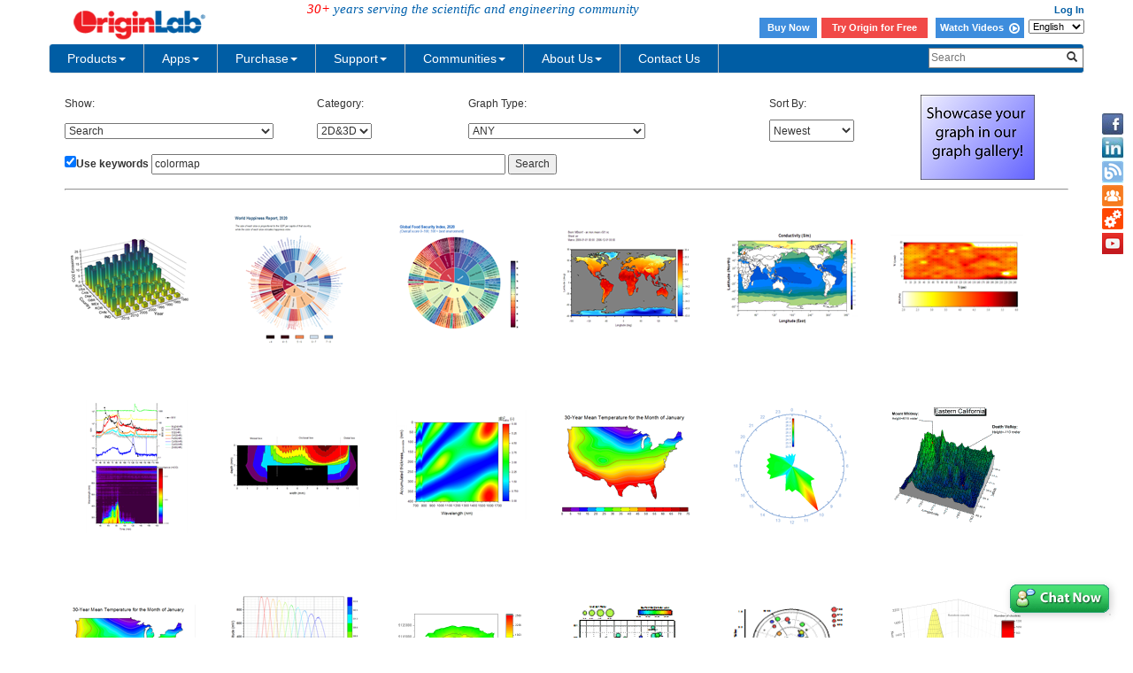

--- FILE ---
content_type: text/html; charset=utf-8
request_url: https://www.originlab.com/www/products/GraphGallery.aspx?s=1&&k=colormap
body_size: 232969
content:


<!DOCTYPE html>
<html>
<head id="Head1">

    <meta http-equiv="X-UA-Compatible" content="IE=edge" />
    <meta name="viewport" content="width=device-width, initial-scale=1" />
    <link rel="stylesheet" href="https://d2mvzyuse3lwjc.cloudfront.net/global/bootstrap/3.1.1/css/bootstrap.min.css?v=202407161109" />
    
    <link href="https://d2mvzyuse3lwjc.cloudfront.net/global/yamm/yamm.min.css?v=202407161109" rel="stylesheet" />
    <link href="https://d2mvzyuse3lwjc.cloudfront.net/global/originlab.min.css?v=202407161109" rel="stylesheet" />
    <link rel="stylesheet" href="https://cdnjs.cloudflare.com/ajax/libs/font-awesome/4.7.0/css/font-awesome.min.css?v=202407161109">

    <!-- IE8 support of HTML5 elements and media queries -->
    <!--[if lt IE 9]>
        <script src="https://oss.maxcdn.com/libs/html5shiv/3.7.0/html5shiv.js?v=202407161109"></script>
        <script src="https://oss.maxcdn.com/libs/respond.js/1.4.2/respond.min.js?v=202407161109"></script>
    <![endif]-->

    <script defer src="https://ajax.aspnetcdn.com/ajax/jquery/jquery-1.11.0.min.js?v=202407161109"></script>
    <script defer src="https://d2mvzyuse3lwjc.cloudfront.net/global/bootstrap/3.1.1/js/bootstrap.min.js?v=202407161109"></script>
    <script defer src="https://d2mvzyuse3lwjc.cloudfront.net/global/originlab.min.js?v=202407161109"></script>

    <script defer src='https://cdnjs.cloudflare.com/ajax/libs/mathjax/2.7.4/MathJax.js?config=TeX-MML-AM_CHTML' ></script>

<title>
	Originlab GraphGallery
</title>
    <script type="text/javascript" src="//d2mvzyuse3lwjc.cloudfront.net/global/highslide-with-gallery.js"></script>
    <script type="text/javascript" src="//d2mvzyuse3lwjc.cloudfront.net/global/gallery_config_new.js"></script>
    <link rel="stylesheet" type="text/css" href="//d2mvzyuse3lwjc.cloudfront.net/global/highslide.css" />
    <style type="text/css">
        body
        {
            font-family: Arial;
            font-size: 12px;
        }
        .filterControls
        {
            margin: 20px;
            width: 910px;
        }
        .imgListContainer
        {
            float: left;
            width: 100%;
            background-color: #FFF;
        }
        .GalleryPageSize {
            float:left;
            margin-right: 150px;
            margin-left: 20px;
        }
        .PageNextPrevious {
            text-decoration: none;
            margin-left: 10px;
            margin-right: 10px;
        }
        .PageNumeric {
            margin-left: 10px;
            margin-right: 10px;
        }
        .PageNumericCurrent {
            margin-left: 10px;
            margin-right: 10px;
            font-size:larger;
            font-weight:bolder;
        }

 
        .gallerylist {
            list-style: none;
            margin-left: 0;
            padding-left: 0;
        } 
        .gallerylist li
        {
            background-color: #FFF;
            
            float: left;
            margin-left: 1px;
            width: 186px;
            height: 210px;
            margin-bottom: 1px;
        }
        .imgContainer
        {
            display: inline;
            float: left;
            margin-left: 15px;
            margin-bottom: 15px;
        }
        .img
        {
            margin-top: 10px;
            width: 200px;
            height: 200px;
            border: none;
        }
        .imgCaption
        {
            margin: 5px;
            overflow: hidden;
        }
        .imgLink
        {
            text-decoration: none;
        }
        #form1
        {
            /*width: 935px;*/
        }
        .completionList
        {
            padding: 0;
            margin: 0;
            background-color: White;
            max-height: 250px;
            overflow: auto;
            border: 1px solid grey;
        }
        .completionItem
        {
            background-color: White;
            list-style: none;
            padding: 2px;
        }
        .completionItemHL
        {
            background-color: #4977eb;
            color: White;
            list-style: none;
            padding: 2px;
        }
        .predefindedKeywordsContainer
        {
            width: 247px;
            border: 1px solid grey;
            margin: 0;
            padding: 0;
        }
        #popupUpperHeader
        {
            padding: 5px;
            background-color: White;
            font-size: 12px;
            font-weight: bold;
            color: #323232;
        }
        #popupLowerContainer
        {
            padding: 5px 0;
            background-color: #f8f6f6;
        }
        #popupLowerHeader
        {
            padding-top: 5px;
            padding-left: 5px;
            font-size: 12px;
            font-weight: bold;
        }
        #popupLowerContainer ul
        {
            margin: 5px 0;
            padding: 0;
        }
        #popupLowerContainer li
        {
            padding: 2px 0 2px 15px;
        }
        #popupBottomContainer
        {
            padding: 5px 0 5px 5px;
            font-size: 12px;
            font-weight: bold;
            background-color:White;
        }
        .preHelp
        {
            height: 27px;
            width: 15px;
            padding-left: 2px;
            margin-left: -5px;
        }
        
    </style>
    <!--[if IE]>
        <style>
            .completionList
            {
                height: expression(this.scrollHeight>250?"250px":"auto");
            }
            .preHelp
            {
                padding-left: 0px;
            }
            </style>
    <![endif]-->
    <script type="text/javascript">
        function KeywordsCheck(){
            var c=document.getElementById('CbxKeyword');
            var d=document.getElementById('TextBox_SearchTerms');
            var e=document.getElementById('Button_SearchTerms');
            d.disabled 
            
            =!(c.checked );
        }
    </script>
</head>
<body>
    <form method="post" action="./GraphGallery.aspx?s=1&amp;&amp;k=colormap" id="form1">
<div class="aspNetHidden">
<input type="hidden" name="__EVENTTARGET" id="__EVENTTARGET" value="" />
<input type="hidden" name="__EVENTARGUMENT" id="__EVENTARGUMENT" value="" />
<input type="hidden" name="__LASTFOCUS" id="__LASTFOCUS" value="" />
<input type="hidden" name="__VIEWSTATE" id="__VIEWSTATE" value="[base64]/qPDdpLucK+djTfFuYtjSu1+O3PS60/eJFF7/GwAHKGzCa0hr7dmKh++Knniz1/PX8wxzuw22Ra4bRkAlmc74qf3IZ5yqXc5RlwtCyvPC1pVYg12Hcv7Y8A8A3M0dhRtdmtaOB3Njx9PC396Q/mO3FhBDSydZkzvPAufPAYq/L3MwWWNQrVKbxC2LdPH1Ea66dM4IRyQPTtVmgMiQB5M62nHevdadcLTWEMZeiWvnjJa/utMVNBtP/SygBzc9xB9hniSinCFUE0cP17dcCuP7mKzT9ZBzeR5KUxa9zGTBsYkzbMwme0uEwaHC9ONQ52QUv9dKpj94sOBmPsm2DH8TuKurULu/RIJ8q56j9dxCvI10B/JPKw7Kzafx+k42WW1t17rbmkafTmBXN3XUBSLBljw6A5lZBTHDbaGxO7Bi78SvyXdUbdNZyW0e9xJmnV9/nHMARke5yrNdBGdSQ7EwvB5ZdsawNiwFL/XEzadNuVykNr56S3Hp5LgQh2hx9X0AOPJI1Kh3TB6E/DeO04JlmIPfWRdakMP+NcIceC58fSrXIWMByKeO1O8zPfEsKkvCyOZwfbGlDptv0AWEE9KQTGy1tww3LQrqWo0nD9/htlXXPbhs2Ru6Goa1hlh65U1gwwHQpT+ZU9tHokY9sFFmuVoX4kZ16qRTh1IG0Jun3UykP6zOpnVMhP13lO0JjU2JJngb28HXc/ow5Yo/HY7uQK9mPQiw1SZ3SQh6kksB5qFyE7Qng53I2rJJxGBG7L0rlUgl+xK9aMbLXyTMeW7AwfT9p32pAtuY5KAYQWnNvLmHe+LJrVfVmh1IIvtSn4uJSAwnep/Ob6k4SSLp4DCVBTWlDw5yuNpLGY0FvZ0Vv7J9FArfWP+QGa3nJekilNz6kfKReSv5c9m44tLxNT0+ofvGsfBanIOZCMky0XU/pzyTCr0UFr+KuECWFEuNe8qzGw9Nj/bYRl9/G1wmcP/QY5mBO20z4gAUUmSdz2FVL4QcF60Z8NruLRRC/z/0/WX8uPw67BHyIyysfhFxVBUfy5u+QK47vjUmejYCjrcZbu1v5Gkj3wZsAIpfY0iaIQFhG3TCQraVE1jIHtxW1xcG2cxX4L93+bXUQHa0CfmK6A17sfDO2XPFcrKjluSGxO43nVdtSdi3izgWHArGx7y2sbrOVbQKDPB+y5GlQg8yY/6fQ9tE59DrRlp4u9SmfNIKkFJgzUd03KOFBsoNbcMb0tmKicc/Mp7fz5rB1wk+aNFXo4pDmxz7A0O6GlAcGm8wdf5p/y6+czmsCc4xv2CcqUZe5l25mnOxmAJ9V5lqpyV947sRdhq/3xkDLxPB1dojrnNTAga3ynhjoPAWhcHl30cxPFnQDwY1ByjjsbHGy/j8HyrdNz8egqLWUV1JpY/ZDuVs5gexjsG0T/8lNBek63G+G3J8xs+3fhz1+Gd9g/SgvbXB/8oXEDbp1eVfkgjR/SaEY0CCCj0XyW67qvqbq54GvV8EEGPRyPCD14kuanmKaSYIvNr2KsgJB5hIKnutTteMP8cmTZytjrOeT4eYxKM0Yo443VqcVNp72bjL4dzHejDy7UaPWZ2HOTHVybW76Ai+ut3bLBpNwaQKOIgASsFKzuU+G7mE4c/CL15T7xT4kstZnq0+1WNtzDZxexevkbmLXf+TFyEiBWCY3I4LridIVSz5oSp76DqwF4wbFHP9uPYaRk5Eci76D/JDIQAhFnUHusa2/KIIT9iMn+tTQtJ2zy0quMtExL62nazrw9WWPwnARpf/[base64]/N4k76yJq8/TQYAT7KXb9ImMQi5cvBBvtFPofMwnLXYofJVZLkoqWvxJeLWHqH+YGLFbohk43JssvnzeZ2xTSlZXyBMOF05IJNyajTnBa10/9pwEzGzEoYCzZjDvU6ucP0rETT30y8TDC5Vq/qPXXd7acp1LFSVNExf0PWFsppRkl/Q7RxaJD0XCkKNUhUZ6uAHJDzn/gLGL2rPQ9ervTnpWIuG4RR2iPmAIQyVFbyakAw7CVYnr9bLiG6FsbHFIHXF5uyO+Qhjzh7nJUwPpA3i6XkHwXgc4cgoLmsenJ2cMfJJZT6iBbh+zGYfOHY5R2nI0KlT/Jp0XDD8FnhoDu1aO2/XBtxLpOUwzq9QkSVVQmSAZZoOfoLYedf9y1dMavswW+eA+OJWu7kAS4rUe/[base64]/2C/O1b05CdM6t+UjBkoQeoLTkwbA9Ekt3HK6hoeL1Y6WjYxpi+1vqxUybcMcYPxI8DDSNo2yLybzeN8IDrpXj8LzbgeLxilMdI6dK/0X38wTmnEH5RaGG55KvRxF8tJNMnGzdAldz2AaYpPP8cfMZKA+viZESpZK7QYGnXrZHXMReOs4Sdo15dwg8cOTpThAad8qao+UqujwrZDPeZ6ZQMnwwX9tpPJV4YIcYYozr7Jeiz+qaSZjsR81oNJYLkUkvx4jNkBYS4o0t233bqlzMqR3NnI/lAXQMe8KeR0HCYKDhALzIYa0u7LLJjJuPEaYc2HG6Yz8CeGSdNVcIIMGINLiRbSjIN7vnPWltQcmnlnIw/eCLGGQpm8zPGId3a42R8G5BfMbRAxr83q7ybsJ81dbF1Z88V8XczGxSMN6UOF0ZV1YljM0iou6kyQmTqvG58Zvk6oBMyht1Wwx+MF0iem+EjX25H8uJBx7yvlpXi+4D2n9oCiG74w7HHtgChDPv/KPEyJRumP6/ey6u9w/zl0AZ0nCEufCaZN6K3qmQhQ3Ogw6Xc8IOiDThv7HukjoVXtAdvg1eQOqeM1SaIr8VaQBjYuaQ9t2rJaXFdPOd/Ds27EiHDWGUKni+/wjfDWxRFBj2spz/CGODtWUPVjUkktIlf1wgoIvyrdJ7fysY+kLjMqXEKgeqLEiCQcwqu4iE5qX9lyQCKqio7nf2L+N5nn/Q3ZlkdDb5+2NeXz/h36JKRPVBeyul8AfdLY4kTKzzNlRZNh9EGYGW4zzNMvSERN/lahU7O3CyvdD2hOCyDcBcg9FTR4j9TwSOdlSXYXyzp0pt2cycpCb8SpMMsgoZLBJHRkm/+JKuBS4XVJvGEbHqWv1BAeyjNljlx9/U68PgZYy0BEzuIZ2uLWm2CGaoE1WIRKQW35pR8wCV19+Dac62vPDCZQlRlwMSp7V2XnlmlvHNb60ukwFJi8QXUu1EDUyLm00N94u8I+9OStwQDY8lQeHwRDdWNHgZa0up/s1twR226xgUNqxhQx+WihMRt/Sfg2V2QHoC6+m5J8hzVPrZBI9ZFQVHHehoZjVfNoRPVcgaX2uGPLWPz18V6Qw3q2TNUGdB0vKIuPgWda/hX77zR2xVUDi/l9xd3aydys1+s6Xof8KmM1g2Zm55ykdldjtgpkXICBGwOttL9FxnDcnjKfXFIFHXqPtXA2JW38KV+dz/ZsRSCslS+WmJBlyGGuDpxJozb7oglFrJIPg50p2R2GrTvXyokk0JTzfpTwSDxp6xzDphoz51vjy6chPfSi8gG7I6/hMFM89GKeZvJrZsFo/Nvt1m08i1ent+Ci1ul8tqpyJawrJ+g2C05lStrkE2P3bjqi2pQwXXcs1/[base64]/zRhJDTm7DfA5RL8F0wSifB0nQf3INMZKMxiGpOimY1/nhEO+sXdJnxjZRd2DP0Vxr3KNU7QcGjSjysOdN129c8IRDeiNSxkxZPoc3TcvIbar/4wP37T051Fq0YW/sy7uUH3EiqGyWJi2cJOytrdQIVC+DaVKK7+l+YU9mPq3sGHx0zSeoILXZk/[base64]/7RqgdvPwZ5lPKItWhuIWyhKt8jmR5sJGWW5xrWGpfIjJISx+FsKrOr/XMUbznbGzUDnC8lXEFO05if9xrO98padAzBjzeVf9BtnqVbyuZ85x2EDiUEWvY7PQflrTbnEaefHoY+krZG4hL9lo/ekG0YyGQXFfM34Djrttyb0D0kh3plJKWizazg6LJTX3YUfbOtRn3xS+ztMkaAGki6LZu1gHAPdsp0dJTI1lx1YooNIeXcqSYik6MTG0XGsHJDhf6sCPYwofe/gW4uHlLWqUN6B6SeH0M5teqrGHhbG1IDxC6n/jj+PlYwXaywFh9xgsXQ4+Z69EU019lDdM8Cnfic9KsGV6VohhMrKC72oXEThWkDfp/EYOqhKP+aGhA05fnbCx+VXuHRmimKUZkKN83Jjk5zsbRUkcl0UoVgHSFNldzZbsMbHmmCvpMERFxB1BmiMuuM3cOwt5L3Aw5PnPQQyF/wEy2GEczVlj4i9RrHJCRUGte8yA5aI3ptiRvflpZaAUEsyyJHXhxCWrIS5LZf4iyF1+4BeFfnaDcWaQldodY74odzGV+FuGzADlm5cfcduHP5rWa+t/Cq+7bk8+neTVjBFtw7GBlurd/67eMtO4YTymhISQ7cCjfjfYd9SjrGFHyeKJIhHfb9WgSruPMbziVk1MbJ0wlG8M2V9HPYISstZf+ihNfMYPpvqIons/7V++eVPooBbOsvj0gYeIkcz6MEqNyWnlrLPR8CU8I/Ysa5EYH2myKdV8maqrbwo7gjP/oT8jL4Gkly3wdnJ61IyFw3LjA6oL6eA7j2S7RqCGjXPgAAiCRpuj3mdWqDr+tV2Wx+JahKV0Tjf8EYPga1hzz3o6Bj19ooDZ8/4ZX7LN/ovnAbPKmI+JhWgA6ddm4kbkRTk3JJIjfHVPEkDfx3ebVUarsFhy3aKhDLiYeBxdIqKCi53DUHsQ+aUv0GTFKiW4LTbJf8GzF2jwr/5SUXr00Ck3zkTak85iiTjrc1vEv3P1PjSGRRRjrBWwZVY6OUF0GRFDf2pzvhHLmzd7vFIFlL0HrhjsX52gQVMMchw+cE6DTj93vlyc86VZINrR01DUbtoOLn93uuzpqSaD4Ik7np1LSa/ReqVgC5Fq3pUdJFSqQtedLv/zLZz37Ei84Hi3fAuMyvYlPRGmNpiZxzXA203gvoPKDU2sTumf9Dwx1M76H8zXcE/nXCBOa5PtnDxikgFKxdD8DgReC05kmhtG0wY/c3VJVfxomiOKuI4WCdhNSCzBunAZV50GAXfs3JMnIc4oNm1FQ1Wry7L5fmUwyQ3INIxCKWOkbWgLEv8UpmdfM8xU+sT67iGGe8+OoBQfj2a13HaA2BG4RLjAfgxRF/c6XIGxCGBcWewvw5brsyLa5wzpsdnQ32fy+s4bEp/oyPtRQ9tTIGxEuQm2iw+QSjBqqZL8o2VpbPFhlRZiR/I+WPyw5Mypk3G3QgqmXWlGBYPed0IBZsq5f4uWlX8j/GNdP0lFwV5JMIuisOQ3Qzs1YKf8x8U1rbZ38tmTJXSe/FyUJ1LC5byKaDKaMVJJibxGfV6cMQQ+05fJPZrgkLhw9fKjhU1qlbbI2B0H9FmoZyLxfWZvOHbtnR2/mThW2O9j1tQfIuUioiQ4C2QctIF+1rOOEsPtNDIxj1cF2mKDVWLcSan2DQn9AiUn6U2Lq3h0JtCzciy6GPZ2+9HhV9SrWSdyfNlpRtdiGfAFxPrzRQvGQe8crdL/4/sA3poiMfuttq/8aWYbndwUpiD2GbEnd9QLfq/6a025noG/jcvNVuEv2go8++f4uA6FPrgqJzzJ3677I8/O1lrgCBqev51241osb5oVcKH02yo7qbWzCsJBqx42hnEI/5/OWy3hBgqnFuIKCZ8yiNhbmQHKpmmWTjvQ8GEov151HEpH0piPsUAljSMNRvyAfMUtbXPCnkb5SOr+dgHudkzNYgV6TBxCp3YDUTQW7127kch8DB4LfmcmIrTrrwoRQhs8liuQ/vrr8UVG1AyGidn6Ud2vjSp0LX9lEh8HJL2cM0GEeHq+nyfKSlX7kJcHdEkKS+uGWfL3fjkQVBQklaeJo352Fkylm9Ng+AB7UfVHBGKHGGbgWWqPPUbyshGi8OA6zxNmCr4dsgOKNzLOQokWfXpbOdjf2mVHZ0lTXn/Tszm6tu9RNQak59PGygpsga/pSrkkpe3i8OCduq6qk6Ku8Fh4amtNBdmZw8e7dBwisNZxOwGnfV1RoKIpC+Y2pLzK/O1yKtF6W2HIMqn6RSEXLhKO1xEPBcNB2hYw+xvdZ06KdKi/ennoV+Hs3KIRZ5e7GmTu7z4dRG5lRt/IRnK4LizAkd7eBZsxa3Ijt7fc38gG37/wbbhho7heva+901kojC7SZUyLbf1Ce6fqCHEpCNzi6CkuVNlK0ultAedvQ5J/YKubHgE9UmKUF2f7WOqgKpTAPWVU7+SKUbsqlOB7LH27o4fyAAofKHiuFVSSRYX3dwc2bqTntwjlIIp2R7ruigKuuuc6PLpXBqR4L0WrZOA/ANOAsG8YiwKMG56WxXIKUs/[base64]/MkeFBR0D//vl9BoJJtkkMcj88/8AsUcAE2HbhQI9p3kv2dn2h3UCvnBkgHB5tV/VOZ4IeX6wubH5emJfXUaa5uFu1bhuhKYJRR0cxZKyB4aycDJjSDuGJe9ILt+CC3zNMbYg7mEmyD91fBojN5zITCYLLJQUBKuqdXYnwnM52e6QTKOtEdXsJAs5Mq9kH0qs+fEscFBddXgvE+ofOAsBCL94prPcw3nfSL4ngWmG5/Jb1LFHQSZ24WGj3jaZUUTgloYEVpLfVyx3hdeLX54OO1Ry4j23vZNwVgfSqUNgOdmgIHcpANrA8Ev7nLjzOb+8KrgKflc6seznl0k4i43tslQBUy3AOhDvZ2Dhva+RcTn3DXh7/OD7eFSHOIfdF1P5wyL1VLw3T0Ys+C0WIqA6pbkOyJ8Rc6JWNmgM8fowuoJ7Efh7AuLBqdFuS8ukmah/15ngTTKv50P0maQmrfyp+6Sp6eAq7cePdDrYGxqglV2fe7/1uKbSks/K4b8pG/2vrGazatDpE2DIKbdhJWBlroyK9pBoTTaEwXfFE/XeiPMjHT/sjmFqr8TEzvJpOJhaXzA12WoVK8rvJkf7jUAicXiWFdMXLBeBUnBYb4XwMm+Ge5Fs6qGtxit43makVIMPgjhUFDdXZNnICirr83o0XoD/1avUqPhsc1KvBsjSu+gFo8+rTV1ieJDPzgRQRv1C4JgmQj5XrwJ+To2uCfKyp52p3CEMgp7jGeQna75368FOuacZHSkmCT8zQXveAabA4g8FX0IfUnoMq9GXYVQ5K8FxsuOSHS20vkXIMYstgB9pwz6jDKjmA0S3uB+/SnsC+wF6YuqiJJ5rVJ3lg6/xr0q9RlGyiaof1/5G7fgO1eWrIAlJfywyS3PIeK+j13slF7k8yKnsza2ltmSSsNTcVIRrmfm3MHPv7ci3FyM/YRS0UU2sAfsu13d/gj8sh4LEJ19gVz6IDYUVIciRtVtT4JYdIuQ179fLlOKotp9O0V6GaElh7At1OxlEtqt5z+T9XvjSX0/xH8Jr29nSnlB+rmxSq42DfjUEaHmfTLxVvUMJeTkQdaiKvxFCVefAR9BUhxOyfSAmLB+fACvdBCrmkN4b8wddiqn2bBbs9fXqhk1xDoDJ43Dk5k+keSsXIJ2YnbkVdRJx8UdYHTDi9SC8sK/zKCB+qbAC04Ij0Nf7HBJdHUCCtUdSHpdIkqxb9aUG6WeqFAZSHXFVU7iSSgNH1gP1ZytT61wY5bBis2uCj2Mwkxp6OJ0al6GXZvA+q5GcXVgEu/e2xTKjQX40HkUHoVxTBsR9YbCxOxBtsSCfwZTUGVXirqoWrO9h1+QoVmCgYKhGFnOlcl88+vxIgimfkoiyeQ8esUTfGjgErlCIKpvDSo2haH5g2zGY+VkEbt3O00LN7M6+Fuu7qO+8Ha9X1LH5q9A4AYTpk2KBi63rindKiNZJ1pHiTY/3NvVk7/SUpURxNYzVLArZIJbBTiar4FrDHvEIc2iIBo7/zqbNQAHcVqkMsGZcDeS8+J9SRYQe1v3xSBac1rlZuEkw92MQaxQd3Th19MKCpViYN28VG1ZB5rW5NJIOryt+MCTpvp7m0+R6g0RbQTAilYl2zmadXUrKZVl34ot1ACibIvuczO0/Yv7LLmAed4Hj/K8jjU//GIAZSjT0wVpvyL/KxeXC4Oep5rFXaFisiO57nGlcqZkd/g7qcwRkzuYSUxAhyPTEi0mdCOSVWQU6eAXUdnoJwn7db831HKJiEKmKQJaRvelp9g3uy1DOxwEEPdLRTP5m6k0kZikrhmNC7facRdxMJIYT6GDLUf2/U+WKsSfvtB5yY1aKtI0YctUVGHp7S/T0PcLuaD+f5ldnXlAVWG2elzmtQUMG/Srd2tELG/VMFcMHLZ9GkM6gqPLC2gYaOa3E4vPMnkyhVnHV6lwM8XjxTV85rcOEGe9i5dWLxd0xc4cpExuiRP+3nXKeamnHqrlWYLbujYmOvuq3OsD/rILjCDnMXsYtNU+N+FApp40QLgCD0BhWqwYwIY/[base64]/rUdgctwK46XFAAjs2AHU32P7KVwJtojV/nv31CuJcgAmHis2YsRO1gOIoKuQdPnW5qxto57C5KKD27uHtFDv23dVNGr7TzmFEAt8ImWIBXN0A/8Eo5kQwP3lt1Jbd+OeZX/[base64]/MknZAVyeuDgXEn24SDcjVyv2rCWWZP8oqHn9XMKHEBBbFoQgZcPXYv+zG4k/yqaIcgYsZrasxNlJyRQqFcRbodnixRzSFgdroyqhWKt2FkMri+p/1xve0FYPPbmlOwwKN/3+t3Ho7FHYbV6Qf3ksoUALxfTiNXpfPOLXwkHZM53o63JNJ0Qh19GKzd52/19e6dEF3UfdlvMs5xagHpp/mPqy2RtQdYFPbhUfhmckA7nNrfhdQIZQVJL/4UOSm7J4YoxX3J6PptROAorON441IuaqfZ1p4kLB8QZ159MhQ8B/RGvbTu57ulUfPth+jNQKbuh8SXkAkpBGbW69oJIQ1KHzbu5wZxlENYzvlvQd+oZ/fk++ZA54X2Mj+6G59KELOmfT03Gs6p6qM/X4YOUbVd859MbipG1ERzZ4CXr6xRiRV/c/MfFFb6WlinVN1wQCw88j9x1KTdMcZwQivxbVoHxkrvR/AGGhn0fqHzjti+uN/GCib3bqZw2R7rGhii1RKJeYieqUMgFvqFQSUSalPX6vXSbtDTjmAr79NRgzhP7/qbCBgZupTCAU2joLkBeOJCx7vfW/QhtOzY+OB1Kf0vWVsyro/tWLTjsVwQcvTrUshkg6z+WvypkfWvKxmc7ESDr/y4MKi6al9ScURlqE8HqSapfRaC/cRWpUg/vxPmZGmSOQEXxroeKQ3Lb9egYEuI9sb7SOHC3nh/+HXiqjRkcNcjnADsFEitq5IcQuXYhNIx2CWCHY6Ges0BRZ30la2/6qjSVQdL1UWaToN0q8RhtF942eanWFJfl3ogUIyUbPpHBBdSDC2BnvZf2wL8KT1mLb9HXtm0iNvf6mG1rAOV1Jas6rKwNajfkHS9IAFBbxEtaYQqYGyaBGsPSQhJlHgdMGfy22UfwACgAqmhzTZ0e4jQhtL9YBz25JwflPGgFvDBzDYK6VaCPghfzpyIs/rm/cw8n9bO2NY/bfuNax606K2ujb8zq3VXZje7A08hQMidD2WYvmWIVyqZ3w/AIXQG0FtYB5St4nr88wr699BbGhvxbT8Q89VAkKcLALWnbqM9AkTSGlDFedv1OzyXUIJ3MrjbvCStU6cwkNM51GCOTF6ITFa6Uk/ulRvsc725gJuSl1Ucdqy/iFrgQeCt6m/e89+P4dMiMWSfW4k8UcLRbWfBfLrYxRvz4IQ/yWIbivhj1GvssW3QhzKC8EzBAUAqti0nKhtFpoQ68jWtOSIEF5dfiE8fWj168OLjtGlv+3dIb+BEG4DBDsY3AiLdvlPTn0jes+dh5DhAMZy3kU+YBZzH6/ZS0kN1NkGZw0nqllJMYFQ+KSz2rQzubmEFDhy7JqsWnQebTkb3Y6FTfAjLJqiSGextbpTmsxTTdY+kwxSCmOB9UsBb0rVrOEg2sFTzH5e5ewCeqwdT+xEYzGPf4K7/X7mYv2C7wDj252OqdAlhnG9JdF61YB/Dh2knYhD4BX8zloF9VffNVTmnit2L2BvgkVUSIvOQgww2JdM+btCK2+B4Av2xqdb20JnwWb1BnrihXSB41Ll779hC5zP8KzCdAKOilsrl9qzKxngOqSmV9ImbxL6lzPZZcn73ZIQDCeffTB+uOMxNILrdG5B4sONAzHALzMdMVIV/pjb+R0NGdhX3cJKdhtKdSKH2hy6UNpk1DYDR3ioMxcjHbLd5miME3n3sg26BYp7+HWwJDxFY2fWrQc0FpE3JRJGZK8TpTPXbKlGqmjzCRzyNngrdt9fOg/yYB0StKgRmR4EpN5uyLSq5cARiIv7kEWUH5KMo7KWJkGPWoqttLlGp5gOcZkdo9+MdTIW/IUqYvLpT+vYO3SdG7aPjcnGJQAr+KgF+r57AAGLgVU7gYo9cAVoab0WbjiUcY8fanDamUihRaXFKOTDlOgqgBNUnHB83zG6wku0FhtNUHTZNW5n5OQZfRRkwDD80RapG0K3hsksx7iY2UYvXcjVT8ETMG6Sxq3/8dSu+omU4ck5IxRvjmsNNg5f45AWkc6/ggQA3kOAsvvTAxILgJQ2B+khVZM+6LbFPyQOsWm2r8dCm+tvJP1Gfdnj/kCrKj9vWBIicmZoSOTnJcbcQF61xt/dBnMTIITOf5i/8CniPAjOTSQwUpoznyWAXXkl/Ymgbx3bjgxgeegVhwyjFl2S+4tuCxLYGNr/BaYZsqZ5VPXLDuYx9vBt0S+ECwfdynqY6v6/2wBhqlh/HSKvyLgGk3kPOtmBbk/1MXxzsNm/bfR6U7yDUu+JW8hzW7k4zLyee2CGN6VMLKTFe83JxTf8GCux8f6MnMCVjITL9eY59aUzNyhaZi0Uqhv1zZJ5C+5V9N512P7lKKo9g74UPhyFUtZ2xfr+TFpDM6c5doj3YVNeO97mwJJ/cEU+JenMrbmT1OcEr01mX2wteYlROJLmJCDpgica1i8NYqcljzX13mu7Gf47RlWUqJw0/e9WdBPAQGS2S5lMc1incMw9M+teUgEbjh70vGI2k3lI1Z489gXibJ2VOKsfRN4Nn2FmznWaOqIQSuXDJDCByxJGrrHvCfV3pWvDNSElTEwx+yGzp/njn6Vb1ok6NtWgpCvIm5W/o18drRsRaRtQ5iNdNc1nvrkEfgpdyi7+z9LCBjzw5fCgQL0ibWU2VVgEroduvkAb/NMcr+U81etzAMxE230W2/vMaxm5HtJein3and+HcSug9I/vBEHM8esbJMueL+ZvT5VoPpXroOn6wPemSfi34LLOs7l5YGujC5C1qwyJbdX5xT8Sq4G55D/sK7C560bhrY0shlXU1gYf/5MMFAiL1nViGgUYJ26DqKt6R8Ksoi4jzcSA7cg7J/wePhHVTAUUwXmlh+KGlr15LhXHC5ALXEZahK7qgYCNa8O9iwTW71TX/JJrkd8mUT94G+ONnet8cQxnxNdq5rPfVBSjGlMQenOW1qzP9Xs80dftz9kWNTSxiehpT99VMcg0wp0qzihWx0+qi0ai14A4KKjshKDeue8tM1XrcEO9l+Zc/Abz0ycUcLn1sbCHqm70QdxTk/O57cVm5TT3ByYxLq/9ze1m6m2tcAMgabn//Cldbw+Sv4o+meQotpyS/15Q+SWILkxUmUEDE4z5h77vUuTU4IoLiRBAuzDV6BbsThoBHbNbuj7N6gcuJlS0bRGpeGWLSIc2Q4Sog84YwA/h7gyGWesobN+jyvMToOESRX0+rVeyMYancPE23tp5wDd4vnBYTOzaGd9yBQByOSQ6ATsC6uo5lq+1JvP7NtVZ9hsOW60VyamFJZ4w2PMZ1dSlLOQ76PiY6eCBqRhPvddKzUAGDC0dG9RcdwKzJ41eq443ItL+oEx6UQiE3gMrVvDT8yUZJrnv/EOAl0rwXMZU9yClFQelgGFMpfr3zluIUFcd85Dt75GdyC3O2jCrTPFdxOiX4/Bm7G+sK10eK6YNkCaCTLw+SZYycKq69e6GjXoYHPgf27jxLqYkRjul7vgf5LkJBpupQXemixqmMnP+wHOxQ5G8R3OqsJidhF187D00gJZ3gAGeWWWizXEgtttYKjMP1W1Om3cGFIsOICnc2czCgcyNzFpc/zOQ1nbHgwzA437ZfZKsuixoCqqJC0PKHyTnixiH52rJVqZu3Q4sKM9lX30wttyHmAgnHfstmO/OdeHOl129y2UUBRLq1MTNIYIKxtTD8UJnRYkoscwBRzxmZ1ZL8BbxbsDE0rPDVy7wVMf59L9LhbldpBqAsl6tVtN/suyXsi9BS4QlA4vltzo0InPMXhreAaetMX7iaCSUj+wGtfs0r4o0vblkzV97KqJXyxzU9m6yjXtDqUJKjdjoLqRDvf1HFxIa2NKwsO8yB+vOmbU/nRV+qAH0FEPT5tMe8xW4z6iau6wntwP5SgzpgqIf4ZjwccVURTXtxpuS76+HcKW8noM/AXYAt6pxLajzqkO2zIGvaY1e+B5Gl8O4hTpyUKt7SYzk0iqcmCKF2zAVrZpJoUe4TwWMUYg1O9mNUoxoxswyypTOaaSWFu/Co4YLEwLXIyf6hqZJYfR0doUW+PcncbzX4DZHkLean2k3VTgNgMklxTj0N5dEhNlVea10+VeFqrXGbXoN+h2XjVjwOh0tHqSX8dKxpBK9low30iFC+BTBzhLJ3XG7bQYES7O5OFdgqksN3rz4ke8sXTizS+sdRmiSqAd+/ujWQLzT3b71gGfjllYdCn8vExu2xrGYGTecbQZljInLVJOWjEacoCquolI7iOHBlHlK6r2VQBLwYgvKQnVsX6/V/6m5x7NrFR7ckFNaSJuD6qh5X30ThKr1PoxMbaTNjTS1vgL8iGdZs/Td3+jrQBoJpmEbXewKmOXJtbckxAShQFqXRhVDtMyTUPIj6KGnvgRhP/ooMDz0qYlJtiRnDgLAnDGzLfBB5+Im/0mYXGlaq+FLAiYslwOfEUEyGNx1Ky3ymW44Lk2ucvgeUTPUyj/eI69hAtQaqS8MtNeUIVX+Em8PxOMKenXpRPAT5GeSCuVBT9wKQWV4MK8JRYAg25YsuapUYYs9/jDM8xRjlVGzbMXGuwAw90VHbCLv7LArZ4mlUvvVkLXi51XO14Inhn0UrZuWUtNq+U1BUbTYXzrJDsg/uVti0SdQzeN7RMcz/IVX7c47X1Frco1mKLOItVcDXfUxFTt2LjJKuo8WsCbPIw2NqP/NHq8PzdMC+a/5v2mep68HsK45PK5rAqFEJO7Ex+T/KgFmjx1DYECKFI1AYvn91xFq3NDS3I4GgXMQ/86c/sMPtIlIIxIG8n2lhrRSvX/Wghme09jARtHPBUYSHp8peMzCQ0HrHaNDiY8P51pDPYwdo8Sov72GSRyC9rdLsEMq15TFgvZGSpWf+vIrU8U6rLzSfSCnhsD9Bomkmq7G/oZe6lQLfT7pz2HiIyKunmHwUWO7CzzAvTwj2dixlBPor56iaetzlfrlF78x+O9TZF1w4vxsy4Ma4FlvDMuXk440a7SgwhSayPrtoTHG1xYYqUBrbUEZkrkRlaGOulxaE26H5DcSMJfHuOfvN7NbUmV/Os81FcGw8ZhFK6JaktIzxwRAmQP5YW8Kkv6tvIkmpyJeumiSWW8yW88qAZu3vBP8/ItXqVuVrXmvKbPS2hJk88uodMwsTrFvat3u/B6I/LHl7Ao8OzmD7/DWguMumeE2qcY7myeJc46H6RSii7P/BdGi9uWjvvGAKfas16k7rUG54rGlh8IgWM5GzZeKLL/51dkTgz+ZfoIQY0Z8rPu17836ZvAexwKKNszhi5GhavaXPPT4Lmu1h+tw9qoYRCKwHQrTG0kxyWT6yVa1s4szF4EFkgjAcwEPmFcIgz7N8GQvld4QNvy8P0K21FUlWFPemoVaoYPMXafaaWBdJs84q6Tx39+8bgd5MbbwbP/zzIqMKOgyhgAsvM4FIxq3gQ0YsLD321YyIkb9SWVZNdT1IGe08Q8VUWV1c1/d9lZ3lXEUvpw6tFHVGXK6LGiU/ptbmlWpsz/xjQSygcBiKss6ieHdiJnbCrtfWpTo1Zm0Fv7wZMsXrcTJwZCCPsyo3P1gRNg3F8jwT5gV3rqFIYUWCRjRNL5P7E9zkMkwZCD90xFMhq/ZgYTJpUeAZ3qfaETkHqC0ZNzFXekcFDGMXpC/uN+VQ16Z4Cq+9tehzzVAypwAs8E2K5GBtbRQ25l8l7nsj/lmbUiskPoukUI993mOI0YCSlmrb4VWn+4kKaLcyknPtL0VQGPBBIUE53qiB9f/CcDBCci9gbh5E9P38OhM1YRNDsg2xIDENhaPCEin/SyT8pGMDtiFFwElDS6jm28KEQvhb7WeRR7v18vXaCSVcmpR/Rp/CXX5vax6zqbtn9X+3N58e3Kct7Lh4EjeQ0lD4e3+cYkPB6Pr9y4bSMqoxuQoY+Yq+rZTvHRiTppNRJbB76Ul+KyQdaE/kw1hdZcHycgAkj7lsLHAChkE1Ht3cEmUg0eCd7FDMp0CIPMPidqnM6Cx1gLLzyqKVR4p0zL+VZr1pMJjUaIatS+FlSv7gienq4ccygOzV5UmsZO57bsqqwUnd8+QXA20SJcWgt9Q4wgnxJO0+ZVmd4bzY5kbJFoAvvfl3PsoBJSrrbpcbV5xE/BTf0OLhv28HJbQ6FM9ha4dLyHUS726pSnw83GBNXaSGgsqVHTGb9jSM4tl6Yh3VYNvBIWlls9jmA77wr4EcyMy+MTuzPIB1NuyT6Tgp7ol+KqwB47R7wWjyHrOTi1adQfXZOnzk22oAJiZ/[base64]/TkvoZTMtDDUSfB5vP0oyRk1lDn8f45I6eFV6TiRzu61RaJ5MXwyWoIU8Bl+eQ/6J19L04q7BXeqe85ZJ+9AqzLvMxlXdF8BcdDrfxOMBfCOPIGYFNsj1kmoP+g6frl9WLKMEuiyLf3f98HHEFwytpqEd3pu1X3rvfNIyNKyj4N40fZ4doDw5DxMjtdBIOnexUB/SEFpcVyYYuKF3eeqkK/QXAjbtOi2mEN+g0rxfM99t+k115Jx52vWqZFFvqaN7uZ3zKgDoz1PHqRaWTzeP0BZEQ416GkNMSfGOFVRdHwzCIZNwPp7Lw00tlLuVJ4OTz2aDEmdWAmU+8CC4P9PJDFcE7S8eHfDwht5vMpHUT/+03USjA2sWjejYWcJC48ZvYz0q82SnYzDunbu0tfz5LQGMZKaUAGQ9lDQu+Q9sORHgBDoOMRcc4Ybf7sdTIfHO44qIZ7tzrVs9kuAAVcLdMP24qlPbDPAN++XwWMvQPA2R+AcD28yW1OyWu07F4tdChY3YT4kWmSPSkwrapVwMi1dkX7Z/YsuIQ7r/HOp8aoRk1c0ASGypujkU8VuBAtHOsVZIwexbuCniYLbmO5y6XAwK8F0G2tC9egevMY7lYM3svDFXtmdbXtzoX/MGWoihun2Z38qg951RjAz5+P5QdAxYS/OVKfIlSbcKKzdciFQNDnEYXbOMAPnw+DCCGsmQGskJ6qV0MKY8dIUJV+bolKRd6sv07VGswjVuhFC/Xn9aT3hEV8D3jXKiQnE5zFaiaagCY8OpxoJUtI6fCQI19YjwnrBc5BdIts9O33KTsuwhkfo8tZOgSzW6FG3yQ9RA1hWIws8RZsTn0ZvY6mnBWoRFloUGAYdVOf8W4dUISQ+/Fwr74uWzFd72bzzJBszwWY7vNdehv85wVhEUksn7QQ5HZLfzUD7N6M0IFvmCYRdoaUe6vyhBC5nIfrkkQdWFX1xs1JF6tpLVdrkyPBnxzq5EHnTnWOL5GgrkKywjUxocYWyxJuJNd70cZ6z2NysWq2lLUrptUy4X22dTR/szPDWjwvIaCwMoYgdqejRic0+OmEPgapwd2RyRMD3dw3OMTSKa6FaDVO6NUitXcRbTt2G9pxCOlvmc4xaQMEtZlCMuJff8mHaHSsS/7IunQkhvA19rtcw8E7fXivhrgF7+lBdnxTY0ydfLH+clJE3B4LIiuCjOJ45bWan2wHGsSpuvAd1RXI7+fydveDAIElCPvHF576kYVgC4xpodRjTy8yJVnxOI7ePfO0qq7HONCB3ayFyXGV3EImhZWCKM36iHrjiySp5XV7gq03/XmYtgIjf2o9nAJp7Hz69RZMz0lkdlgGypdk0RQxdELeBNemKapoTR81vfSGw0wm2og9RJzJgP/QYelsEJufzEeo3v1SsT2OM32HMRr56MsgdcZ+Q0ozodtqpuZbA8n62c8a5ZWuNplLG+2kqFvMEQxtiHaPK90nqGq6dGBmQmxDDtoeUMpru9+yd2AOXR1SC5N5u0OkUX5M5PIztmtjD+qGNB5KIYPybSSrKkgQLbgXXVtPk/ZZllGCkXhwxzhwQxQL71BvZF/l6xVKaYRK6xFuvaFAJlDgssiTNvRRQ4ov+ugrapulGqohqMrBD0S5mtIzlBh8Dsa2fWjIllIM5mhmQdR9z8+gtckADadbF1sNN0fQd6bs4cwHBi3Q+8rii6PLcEw3nVB7VwKSOPqznB9W0Lqt/[base64]//5R7SxfZqlm6wX/nuwn/a1Y5KEY7HlXDnLYDIxnps6ZAbxYCegMteH6y844+VDp1tpTa/5hqtAF+And/+yV7q2Yw2DP4UTGmAWOeNrh+PdNtFURJ2Cl7O9rBu0GNpW3eGBpiQS+ONeiyMQsqVUEnx7Tm/QNvVzQBA6c0uG7HIQ4PJ++x4q9svwLXzaCtTpU35jlQEkzmTeurLoLHcJ0h40UtQQK9k3CnrVEuPKwTCyBf6LcapTHqM0VUv0Zo97ufpnBuOQqgVsKxOjIp77k7XTsP2bBkf70WPOdq8ok4X9h9bB+LAr85DUO0Ei3Hl0boO0aVqI/CuiN89UNVHbLP2Dk99ZvCsSvRGriPHxerk4bue1VnW+n9lAWfe6/EyWi2Kswx2uI2wCMNL542Zy3S9MqzCvaIpmH8OA9CLkayeW+iP5MHBX9czWR09sSNBQluHAqryem/NyPoZ0IOZhCnZcZA0dRBMfQhu2AiJVNeYmJRBh5eOWghRv7YX974l6Xfdyeq6JEEcYgiU8sYx5tlsAWmMFbBctDWGA7TRUypov2pUsb11B8gGMqIFABGYWMLE2RmFaTJlZAiPf7TvsGYvhD1jVmbVV0hEzrDNwegAW8ZCXYN/qnlWdI5TFl3H8Ypy2TD+dG5kdjt0k0zIln9w7ZjbK7IMVKLcX/catot2FFpOmwKiBIf/fSBvAfu28gVhirG6q/Ihv2nCbGG4Qzul0i3zqko3SVFPOfVKwYrBouWadZSR3am68fnZYHzQZlDWBdj/[base64]/oKvQ7SRZYcfgXg4CfcaWLOyyhg6nnUsWBgJqQ/PrKkj8qNR51EZuEGCLXSc7GdhhJNRX8l7rDYMibbEcPIGXgwFu8dM23zE3WdfBl7r8+iSI7WOSssqqksu0railaVV9q/WZ817C+pk1jhNVHrvFiiHo2/[base64]/wyjApSvxTX9y1O/[base64]/cwG9ajXpGPJoVI8psjXEX1SxLfkMMWm3h1HEM2mvdhX1bmdzu0+7WJVs6Lkr+9OyH6gkz0NNgr0LcGb+ThEJa2Jooqk4g729XxFURUvyG6onMInpDY+xEADPsdmDZpxYbSwd8X8X3vVK4K2LHjYhUBwmNKRpB7NMZLgMQXqXifU0A6TtdVALZIDDoQ93OGQjquc2Z/aCaET6jfoadBoNEOn+Jqq6ICRAV0DYRvmjVkQPM2GA4srgfqCFeJp9eLawvNWdv37D3TRgB2NMqGeSuMrhxGHkisFpQRm4ohagvVTQKNbeWZvxpK8f9CloQpRaHq0SqfHzxP1/BbI5T8q1pz1P/FmalV2+qn5n4WAgN3lMlVfUKaYwU8+ai6Q/[base64]/EI8SrkaQov1U76+BnpKxHNRMA/[base64]/jRlpJoZRzLJIFFx+2UANxKuiFyEhRDjgNvuHQET92jnzsQCXyI2lHvKp7bt5eoYjfxP0RGgeSS3DBrMaJHBpUQYtgoF6lkYpzzQ9mP3WCeHM2ZlD2d2sgCwDAvFqbaCNfGG17BZQ0UW09/3scRHntp7K7NCCgJx39vHrhMxWidJoeNXh/HEZbq+Qi2z9aOlD6zAfaMi4ZY18j3HW/xLFdvHXm7SU6YRl6IAs6zqDxt/[base64]/RhneoQUlEjVNn8s0gOcoC5F6MD3vQzO6G3Y3MAI9BtNMvbbTdNoXNu9pngF6fYBsUQ14zywlpJ4elxrea8ZCIbtTwgUhKpLI6c0sZKg8VZe5wgA651vYAYdUzSByo2ezExFWz/Wg6n7VizEBlhhO4h1VUwRgbEWx5ygF9HngOxmEUbivsXrk2BjvEutNYrY6o2YbzXJ9tNfaAmXvx4U6qe7kPuQ1qewEODo8OzbK3TS5O9xAwxHpORMtHLSyg1ePLZKihG0OsQJ9AHeIOkYfpHi+oB+/IN1S4BPuzjpv35IIEslIkK3LJoxfjOHWEuSlq5RM78xnYWa9SuWXlgmbqq/LzMtLIxclvcS1PcJkqzD6z7Ql5bBoqpE0/QQ4t2QLwnLqQire1hox6DnoscWd96KvN8qzeQmAcsaa1+Jssaf/gqRP6vHQVlHmm6l0rnzSRPEiIYmQ9XnwFdFrwb5FBeZZMzv0sxXjamhdGV7n7w+8YtZfVx8eXm2juoMoT+xjdQxnFgNfYWml7P6rqrFYWaR9hrJR3rMUd+s5DoyNqQ3UuB70+7yPd/CZM12/tXNXsWLloRVNyPQx/dy7qERV9ThGd55VrxJStHgmZJDwevT54qsMnlGyH48bwC8C4d0GWQFjkh7Jn2te7ZBocXe1RQoSqWHUqjK6UuhmFmuEXRP3w/YITlywoIP1nxXA7blh0Umm2YlR35PPdwhYaENRG0F0C8sArZqzu9yU84kxlE0S+jbA3cGmPN1leznAbJXRDXZevHKZ64ZCoBKvwlpNT04zT+quF1/+4VPP09Kdt0+bQMHRqQ07afH2aD32foUjkAowQ5GZn+4Nd11JHoUoiAIx/Bjvx4DkjbMx+Xa9ge7uL1QLc+ItIUuaDE19yn15Kll5IgXluWOP2LQFTe7zJ5zu8Vy3a+XrA2l9TZPjDZjGCUjJ0Rkej6HJTqn6BnGqVONOfBJ48PdcHBVQrLN5bLPxo+rJvCfuhbM8exBYdNy4ifSbwDv82mjcpvrMUd3mSEmfZYkuZwyPtj1QnNqmTDTR/zI/FGQdAigoWwqKbMNUmSfCESjRVYFFrGd7b0y4fJ+PWuOZG4GPewqUlJWHs/2ZUI9GN+3KrUrDSh9cThpBcM7OK/b7TBJClwAiKYjhcXwX97eWodytNrqRNsEkb4q3ROMu6e8cnSENoKIE9zjN3ysyOZWFSezoC/qDIICqUZ2v9uyZjli47hjKQb0xpT8mXq5SD2L1zOz6oy8C6Xs7k8D0DmuwPqkAgt+o8cBoO8zDBJVE9798ifNp7xMn+eQdi29u0Y5MIGmGp/Q/Xu8kXvsI3foqOASg8Aac5jUxSJ+kM2ihEaaHtxFH8cPL8TC0AtHQICNtv/OluEDn4zs1gmPhLnX6cm/A7v7DTCmph18DGLvIh/F1MCpwIu0hPkerdn4s6hGQHLk6TkNbMx8fo6qnvCvzkVeom7OmhH3xzW6AV/zN6fP4GW7nwfFA7yxA55+DIe2R4dOLhOYWnEA20uPkecNqotVLVj+jCEjM9l2tCjDF29c+dtYTJV87YE7bII7D2Hy7jJv9ueyBkB4/GN9rWSOLrohzrlezwMr5aAVDWjigg5Np2wKe5ifsgdloBjEhl9Ji+k9kzNnI9d/PQPj4K3mGZ5Dw+teughJrW3l3nu6f9bWbW5TRNiOmOHWQq3o6Sbn0F3BFEhgO7sM/kDN4FfDifbV0Tp8N7kIe5MIyISMRLsY5rxIYvQOKAHVOjP9QicvQ6malbedASQH60Kb/ACT2qivADEDqbFJopI3MnaVVEKlrW9dkSg3Wx0Bf8lbV5kvK4PVYBrilNrMoFQK62cDThbh2p34abk/Z1J4Gi8mOocQjgTAhev8RBKkGgYqqlQ/xv6ZxXIwyhmTj5XvxFxz6IYquueT/luwgMAjV9x+chhp0BNOraaSPYs4A/6q8q2nSiaVk4KmqIk2VdHzlsT7nqWWa4JLV5G0CJ897jDqjuH+Hxbq68T2X8wNgpmKvQfpjhkjY2jfCWrkCSutaV//[base64]/PXBZl2pcuhohSGNToUCf7QGNdAK8bGyMGVzgyttEW0PDWwPtgtnMmKBo1Y0PQnoC1Fz/QPnjV/lzZPvhN1KEBi/PrmqrARKBIhwEiYkbkPCoZxEzZTEuWwRCHXvICbIM/YAeo+0YW7qz4/bXiR9rvLjr5wo4l2BYHoczOA28/YnQqnEDFxbPqXfY8vjV78wB6BdFBWl6Zs4AXGpyAKz9t/vyRCXJjTM4YXkuGK1e1XfGWWcDQbLOH5WkJgAtPFwXHkrzEtpGYoonF5jvlzqGxnG6QSBjdQstXmPK5akc0Fm1z8O9jFqBmD1pvu6b5AIlUt0Vhm7PmJ9Sqhf9NWp9IARCK247W0yGb3vnDmERqz4p87vSPlN/[base64]/w0b59N2+HDwv3qi3TILtxN5dwGrjrkESvlv/Pt7wKPmAnQigA9A3C6LWrkwyjxaamfABIRT95LuMeg+bsZCH20t6Y5JyOxACQyV71b1vo5/QWGZA2Pcb3+e8fQgl4kmZZog1EzhJZjeKfD5Xqv8SXJIFY0VWnFFlDNlF9qBVPWyHsoDORKGlZq7e0izQPbINrLmlQaKBt47eWKsJYi8/A9wMYEqOIcc1p/kAsow6iBUtS8ZOOAvNOQhSB2omYI4eM8PeAd0eC4HGkBh2NllogVEC0PaA6kx03RvhlGTdux9a0ksa9rSYXTvVXpqLpEnf9q+CGGrdQYx82Iwb3/OBQ0wh0IcNxrPRz2fZTske4WZUY1I7sDtCVB+Xx0QLRtkpMahnERfUN5p0dHW7t0DFC3RCRqL5IrqsdV/xAFWhcQJYDWhO4dtRGL1J/[base64]/C2ATIpnRydcs2cSANFM5dY5LyBJ++2WldemFl2L2YxWgs1rlCFxYWoAdhB41eCmlq3n0PeDiFmRlUcxTuMeUJIWTRE12dTkMOAfdX8Y543M6H0+zTIw47P6gDm/dfmnSKA5tGxwq43lcNujMsm//wrnGjLULnUJTcVOlSgnBGYtq0++NUlfsmyr3OsbJzyoA41aimcJny5ksf8EB52Rz53QULQYtsPGZE7BHxezJGeOFEqp00DFNCdVteoxI9pKGBevTsQ0T0Ma62A3CZpmHmXWu3ZQ85/qHLZA1fp1lMBPxIKWEUGk3HG7J+y/6o/CqPgHia4x0ntsOsyO9UPg6sA5mYsKLJeN31LSEy14OIeYJl/YLSl7iZuRPCuP/qMR+bMz4xyRPg7ldVjz5n86DOM45tNDTx8g8h3/UcVf4vHIKAvO1jpWqPtKVFHV1ScrfL9TyRIL883izf4CEHge5c8JJaVVERRckFd9Z+Op0b1XkZ9pOL5S6r+6wgeHX8/[base64]/S68Yz/7QUoBsfoq5ncY3ZBkwOCZr4bpKThHcEqByv62E/aBR9oDJq74+PpNVqiLSkINf6PnoXfZ47fw05AtDld9PfEpGTcsend2MkwmjWK0iuCYHHgQcoXBTANL+jovWX5KYMvZQzr7CjoJpoJswztqtejrditvy37D25y9QHs4kcngzUwv6CCs6q4r/y+BvQ4EhQ50t30xjypcimsJaqyIJmWvEZaeA4cFBM/UVL8ZGf56zJTOmkBP4e6oWkYIBBXa8AdM1O6t7M9biyCn0FxUCeVsItcb5BqRELVc5sGVFIVYlZroGalcPXTRPS9hh+NZ4FKUrzCxXuZjvDiECO8dxwXT4pa+zpUz38l+ZmnC4qHHo97HWGGvrQR+KTWKQd/QDvlM2cw6ehAeJSRSWSTRhj9mD+LJPjHntmLp8SlpVUfCVdYn+mtRLntU+EeWZ62VRufWIER4ultTeiKGbStsNRf278PiW4abCdRF+IXZ167DSxj7J4TbO9FB3BFfIrf+1cYycsIvchWQc7GV6KCKWWlljsTVMzdyN/ODCP9BCpwOpjbquPHclBaAuAA/BqWT4du2+9Y4/DukDETzSKH6+99AdqQt05GY74KdVYLjDHz2xYKivxOGzOYg/sc0GAroMbjqbpt+Csju2EAfnij8x8gMSxVdE+DcoHUbINFTGOX6EWknnIa1GRPoz/FGW7sYNkFDq366/HWQ1uo5hzXoXR0vqb3nsPIOpqD3Sys8YsJh8MAFzShQM+d9a52gKlUg7aCNk0E8ce1LWte/[base64]/EjSHu4Y2iWJS1Ziut0iisk/CN36Vh0gAWl8z+7SFGj7+/N7kFI2lS2lCIXTijbBW7DaJVocWHZLboW5jItKbDBz6mq3KSwF+OZGFzVblZ936rHt8mk8SgdzDTnul715McI/[base64]/1XEvIf6geX0lBanXyzC6jTkN+lo75InOEhIHWMoaW+hrqdt9huE5OH3Ld+7ifsj7hJujJTxAHSLuNrS5A6LMBHQtWb44vzuI2voU7d+BlAbPOwrWYYe2iSNWyF9cXIWsJVQpiwtDlCRaV6iZiFQFJfBg8Ad9c4W2//v0aPUkXMUE6pi7pr3gZpUgKs3V8BSq/wPmyGaGBMpa3gdVytHErtE7ZiooKWtPR52kSdo3rWMOAjHR0akqT02oMfKomfC2+Rmr0+lJiw/hlhB6gumHvz+UX0nM2fbMVeHey6efahmChuPhTI6qEVsFjq/Vqm9815jAdVkAslfb8pqUBZ/BbE5pS/7lnrnHaO1b3Kw/i982NP2QHhVx1Vt19Uegc+4ZCz0cyAL8q+KxDb898jjoaAtwO+vCaBOmS78rwBiLk7hG3vhtMkJUHa81wP/N4h56ryTS1hp5fCIFATAmU0BIpZna5WTUagWCXZdYpJJV5UmUIZYu5k3n9BZ+pxPK7ZIUWEwXpggT6lH4L4/GiMjc1lvEuc/GZrqO5zMKXDqHUu0aQ+YPZ9CWTuRrQSGzoqw5DMAqpExiVdqWgs0Cks1xwTAMAkxetlFKtwEBj26VEa9bEVHUBoTMIBu5xGNaUsGYywdg+kea9Z1htevoOrBCEDy/0oaW/Crcxnv7Ysuugo1dMx2UF7YYRe6Fg3xQKOucT71f2AMHNUp0mn/Plx+mtXsJBnhedtg5urj+DY9HGCtzm9xDhwNnwTY1nGXBCPNipSgKJ7X9RDH5nx32xSISnB3KauzOb4STiPusQNLM3YgF1s/[base64]/jJhah8zUTevXkIxemXNIZ+WHU9RuL2uNi9lR8dJ17861H2dmeOwkEKCRODFKvbWqQa4o9173zN9kP/NxHk+iRDcPEc2t2gx/i0mf4pH8qleD5vz3WbX6MkEw0l0YuTDehzdVDiMBL8RJaUdY3Rb/51SpVfv+9KRzYfU9zTZzTG6EDnWExOLZveIt45Ql/0HYf8+UvVFtDUAXQ1UjWM9feqTyJ5uhtKWJSzHpitxtmeRV89kvix5DEXcCXZECxdQscAivCD8JX8YEiZlkrllLGtUtPkWd51g5u7RhIP3r2eGGubWZI0zDDFaKoPe15H03J1mvU7WmEIbgPm95yZVASxX2uk6lK0qlBTjuGVgS93WJ/e15awWXc+KcpO+1KWfnrcQT1SVPRay+ppzTlWExK1cAGeEVV3dK1Cb4hrEER155oetkKGFSnBT6zLlTVbAJWX6V6AptjaPUEz8YIYDndAeljTkN8cYGSR7hldosNq1yl+J4lNRe44lj4v/J189wagmoHATAfbI82oLxqjqHodnocx5RGq0Es8qshZ8yq/pm3CsPUtwQqrD6mcMiLFbdQPrR4k9DRmvrPcXLA8jEMMru6M+ti5QSqSUKaR/lmY1drUlVLlHXgAG6cnzEmiH/5oafe+V7qbN9GyO1Kq2aJBl4QB2AnWG/PPMPOR6p/rI//GvXOGYCrgcbycJh/G3BS7nMwABbmjldgIll5XfEFHalIsG2QdPvZDT3m2kAoaCuUZiHZWw4c8ZQYpz1+tz4s4yzrTGOdaHDHzVF6S9aaPpEftR8SVhnSRg0o7bXE5zRCDYtJJlXC+F2/KgxN0Zp67Lu0EZPHN/nBJRxg5iwoX9cBvW/XNw4swfHx4HdSCuEqiOaXerFHdnPeQtMoqt/p0v6i7w2xkUj5XAterN5q6qINv5/4vZHr+ktf8T1kyAcQJ96B+l8oCz3wanAChP9yTfr1U9NesddIEGb4uItXPXelchzcpE0sKUCAZ2McPlfWN0iNRnQJng2DYbAOBIGxqvFhbQgu4V/4k2kx50cFJ1YQM7iAz2Hf37nN86v5goG3WD6mqI1a3r31fyA85Cs2GQeLiDBp7QtbDnnGDAqYr/V1bv5ta8Mt6wezyaHbxi85rGHxKmrPKuWEarzoDmao7Rmj/A0x2RXX0Ig5DTDILiG+dP6xiOn4oDH+o9Y+UqaFMqFHTQvivMHGQWRGnEv8Zp6pTo+PZeF/P6fcBk0r2JyfETjfw8HPfw2iUxMAItOdsLS8S5bOh80u1aO9rCGu5EMR5aMh5GpmRc3wFduvl5dHZ7NJ2zEO3cRm7umVFs9aPhB2rdtb6hNQ6yyKu7rNgMTNnVHOhu0k77yMpmykokyOflJOz823HYCo34SpS+EyTzzQBNiOp4rA8Sl/9cXwG4HvQJR/8BS2oR7QdFbPGq8CKxx2rVi+asu0jJdC+AE4ryFfgJmLWATynoZ1kn0VMbdeGytDtGhesUTJeBkrhBvW/P98Q7TpuSo6RLFXkq86Q90q0u9CZ+7RpxJY9ccrgLUcofZuumYut0FN5LBmne+SHvN27TYPRDm3Rctu1LmBQ4xWoXfsNnPV2xrjS2hza9pxn+R/b24rM2mfAJQonGRB97sgu4P277QedEvviWY4f4gSezBjTS1DkgGtrF0RYs0sy9YA5sBhW8rkletSKGv2UyFxUrim9f9ZligCUxg9Nc9iGojTcsSC2gw+LlmP/EbwJDmFb4Ow1eVDPnIZ8EMEo1RTWoOmHMrMkf8HM2wWsIzI8T1KFHKpE1m/xRgijdF1+eayECE2XF4ti9Z4Vyhfmo9zkim0HGtz0+KS7g7p/uhSvnB2I7nATjUU7furuWl24LyQDyaXmvN2REVp4uBV9WC9AfsQZER0I5TkpODz9E7EdwpRaVQH4ghxpp7uQ56hB0crZWR4SBfOacgvovSt+8WPIQpUXY/Mrh7UGvsxWtC9frzH7cO/Cc+KeM6pfIf+af91KavlYGYqOT11XaEByv3yTt3a6tO+THoaolmPdQN1EwI2e1wSOukzDR8cNfO/oUpUygVa+TCzfJfudaudOsH/dXUo/[base64]/sOZZ3kUOrOE+KMZMU4M/H8bYHbeH660uZ/AiDEv86gBbURBsX5F0r2gDqxMQFoJsp2Gwo7PrVufJ/mxvTXL6fkvjdX0e6O54r/bAM/y4xGQ+6V8QwAENE8VPAABkf9gbLs8YcvuRTd0xL2tWWy8Xtsl33n/+dhitqKvxXIpXRti+pj34ADgecAigJy/Beyyzu7GysTZxkgv18VwSernL7oeuYp3xQiIIk5gponFjnT42hhRGOLDb33uv0U5xV5RvaqZbeyZNbYVgOYW2JdKqQ28WQNu9x77NEizA/e0uRbG2OdbDb8t6qdptfyqE07QJD2vwmuJ0Xz0/06R8ma4i9tdm5Q/aLncDTVF7aDLMkRGERC5eM80iCYRkTWbiWcPoS634fnppQbsI12/yyZa7wQJoT1+7youjwpDFxXNX4IU+qI1HK0zp+qqWbLbXbug1KsDZtBLpK1Wlx84n42iLU67yOtoqoPerZLVwbiTVhOgI9F5Nw8g8I1SaZ7NLP14jKVqUXc/nh7l9G13xJ52uiPXkTXcVT3O19wyQeujDDOIILj2nOt4I8ni1wpOWns7HO0YDqZNKqstPYG9hJu2qJerbdpvLgwpe/1Vs0fPyxLKuAx80pf70MLm2EkQuT1d8VJou3Zax4fk0X9EOdRHjLbNqWKfnF6LRW26ht3qlT5c9uVp3SRn43e6zdGYxH+VG6FLtl8QOGnFZt9Gyt+KpxU1TuWsaUSujo1WdEMf9EYqsnLInCFG72Vuqkxgqf/Ivo2xvNUpP7fL/fNbe5P4cVJB21BQ6hvvUQV1wibKy880FVRGtjVUtSlt7jVmGpyy9hL/gmqFUEDjw0kBWEZwc14Uy4P9ViFAN5uX9iOwWVKv2oHljYHlvfDGr+V/eEs3OC/QDTHBQZtPCDcVYfWvYu5JDxayq/QoC1PGf5XJ4E9f8MWZtbk+lSa+MwgTAaaUkw1LYGDVghfFzJqcaCUhyoVfnFykY33h8uDDq6euzgGCjfxRxkFJYyvWU1OByxNYssa9xXLHDHj7hgVFeUAp3rM6UnV5L/fCbihWKDqyLlmcTAUubY16Sk1OeLC4v0BbHYwafgE3YanuoF8e0t7r/Ooos2g6RltosA9VD8nfPmcbyCS6jD4a5kzrjl51GH1ZKIXRN0hOZIch4gbtjB98skM6201URwxoVDQ0+b0AvY/xGyVDwMdVCvr4q+CLJKMkMbXtdSYKRKuYD31FqeC4OtQKQvJgc6bo19jrodpk2/1TEae7M8YNwWhed1xeGCQwfBe5gOwbloZcRiywl4j+EB9v1wOhQ8L7kijbWk0ApHY6kBbw+BW+dWQUqicL2qHjYe42Ym3GrtmeRlM9bB9cCnxCuy5Y/ji/cGH3NJyoEm7sSWTcYRvCqRYyx3hYSWzlMXqCwzOYAPR+AolBI/kHEHYIoCrwemcswr3Q4xyJddFa2Ny5tQCzRbZr5hMvl4dZJaFhk7FiNDPpDVqBC+DsNb+5e1/C8i+mnxoI2QocZ17wHWh2VGtcWf+UtribH9QqQdcfEtGxcRVsxTA+Wy1JfHLtbwnn+VxIniZ52VNxlKzkEKbiOhTwaH7US3PIfu8UKNfsPs/pX3n1h157Ci2Viin1pI8WEW7bmr82qW5/aAJYAc8S88KFPZJMq6TM3zv+JtizwfRx3E4PtyhVvwLmy9G0AsYmEp+3qKJWS3jI4NudOOOgcAxLjKYMYCgHoGTyWJ5gUOvsbcokdt2q3zAn3Jo78wn2/H0Se0zXOC+/LEmDBKTygo95Ro7W/IvOW3C5HwtMx+Fx/q1+XjgpmNSKoOaKR47pOs5gadiUGm07Wj4q0HevGjYYJMOFcDPjabeEgN+TUsq4ayKpSsrkQ+cXfVM2AOSqG2nW0xWvV4VPJF2q7+3t5j0p1GgTJHkVp81CV7JX0OnwTErurwoXRLm8SfvVbrDa7I9bqi69W1LIQaBNSMo/Pr9Igw17vrlSZQEw9pTYQEaDwtL0xF/wQmRY1uESOQUb9OgKOulA3MZMsh38kEy6QfekSZXUsEcQpG90+Pxc3/z1Fq1aZCoz3t8cug+GdldHn4cXN5vyx/h9EIgqFo4h7FVEwyaJiJlgg1KqASWxFCaL6KKwNQQKh5PL7PIIMhXrj9T2l+TCUKKiwVW+B+vn0+ZK5Zd/vW2dUhhbCAlxIM97BDu4Q0DCbDngryrIDdg/AJwsCJBLPhFGyp9R8Pw5sycoHo9zQSN0Cl7PE9X1tZaOJFRYBNN32hNi2AtoiynjeDSrM2qreyMSYnLjves+Fg3Gq2mfNC5u113tyek2nQbHwKBbwR/eB2OWhmAyAp7t5AtRJu7s8B4vztx/bTagrnSKNhPVBoe01JkrW2lPXmIpFHJLo4b3gYTdy+OueFzYj17cBT5E4nC9S5q+QdRXfZ7zM2dB9M7qoy7LC7PD3w2IgwForRuxQf9A2GhaZ9qZZ6u8o0y+4Qvi0w9t7aZcAVwwZktPWFO5DIq1PiQ0fa0Xui5Wa/91RqBT4DnZNnxV85nSoIfBYxAgQg984l+t8gNxoMkFaM1wkkYweKx9N3tTLfskrBeBkdor7arEaUuj18wyWsBcYHN3QGyDbyqPkLcSMRvibNQKMgF6/y6n+O05023MV2sFwi24NNqYkPOOGRZj1/85uyT80MgLaf7IwQvfYq0yTSksKYlix6727WRDSIlZ82/wevR39tDwoxqPr+8KJAoXyAonzwagcvnvYtrj+fkErsarvKUV/A9MSRF/RuVVIDrdgRuBiEu3XU3lVKGJ9LzL+7uu6gxdjyQHt41KN8j7Nyd6uVgXrVdC2DRbPGVIVYtv9vjkieFL1DqPM9LKavGOkcTPkb2tUoaJgEGZ5mLQnUvp307Qk61lyZj7rMLNB1QE089uTSwkvSXOKoQPugAOZjdcYZ/sVPSdcJ3KQzlarDPt2NhY6dBYMiLwx8SU4Mi76DlnCrkhkrpcwCN8D510rfJnSIx0fV6HyNHc/WOrM+uNlPXeBw94IzGdDTIVh2CQuGfkUV3JUEr7R7bRQfW4N7cE1xLmetixY3cF1zz3t4ajT9iQgdU4FTK/as14f2TU3aWjj+TsxLJbqRaulBnyuLdbFn/Hj8PDqLCNVFH6afLxUEKUiFnJtflwHMM1OpPwwTlHuymosBbTlQCr5Wu4HGA6poZCFLzT6DEGIoERQlFNUCaIA8mKDBSL+0AHNion/qkVuCU/dhGOx6yb4JD0u9asVjUQWkTJ9HhAPkeC2HzFBzHSL+0pOY5/qy502LKgKav1D0DSTYdA4i2VNIumBcroC8wvYe0JCeBNdHy0aeqpb6GcUvhusMiTB0S+nCqS6Cikl0wu0DeOm76h9URK0gI8gsBu7oWuAgpbYIcBfRe44mHSh/wx9fY1PI+68Ki7Wk9eQFzaXtDCPamdqYize2OMP1Q25e4hoeQfEvgn3jdXKD+KgzV+GfjqRJtZ/rh0iuq2rMK/NlSvgjwnC7bnvsW6f/C9if6DN3bOtlYmkRb6BoIHDo28/zz3EmE+ctZpvCzkfpL3NqSC4L57avBNmUhc0WMsKmBQFg0due/OWHHLy5tl0cRtzL9SFA18ymd47Un99nKFUWApuXDbutNV1e/qhWP08A5m58SV1otvYr6OMDFVd92uqZhtyPbLNGFArkTjN3fB9Sh96QeRtlcsX+ALlzfm21xGrSGfB9LY9WXeR7qSTEX74MHXEw99ZcGEi67bdM3WzCYw6U9JzFxTNuTg73+Jk4D9LlPamh2QylHYsCyxO6xQbeYLjF7h/0KgcNxPWB9bW6TRgjCCjyv8Lw96fOTWrmOS3tklkCcomYg5o1VTSsMf1JOw0oEFvd4a7Fb/zcHZFMa6ALp5+l9TT/F5i3vSkmC7J9QS8+9I4JxNQDKzGSvDc5t5YY3AclydkAkmsB/dm3kptmZa0xbxxospMNtO1lU4F/L2kEViXi8NKgo96BY1QFJ3pmcTCeXf8nS/1i+eIb4jW+AxoAZLzUxEGr29eZOEWXeas4aiw/1z3L3d6SuYK6o/gb7Pf0WbhwZKV5OTlXo5UD3/uNppgtWWbV3BpbCE94gt/pjHSkADHjSLQTL3FaA5GWH7lUwsohVYuWpS7PtFvKmsuHNmg7TB+ZEK0iMxMHQCVaDbHTf1eNQTjAjzO9OyNPCdTZUDl4WR62a+XJatTj+v4BmcBDP8hatwXqGg/80I5a3CvwCxAttXd0X41YZeVSu2gcrgTVctZjUSmXvU75OVOPxCz+4JL/R7ksG3S6T4L5/aNJcpaMOPbL9pG2yKhv+jy/5zJpcRK2+xyXAXcHvf2/[base64]/QgvdBgc2DTQbz5NbrYeUImMHThR6fn5us/CLlJ2kfWV74ryl6VatozN5pKOCdIhOTpfSyevQmz8hbxXweid8qejHaJgvdJKj4jeuHrYu3UQD0foiTosHTq0RMg/15skyPSWOrgBbl6C4eShnXn7cDeg6DQO6CjNJ39nWFFmsuPOe7IKBE9tYAUdbdHBVGamQ+z7Lpf1FmvyBVHi+31UWVLgeaOJFgCVL5zF41J5EbOYn8CdVoykNhDcs8Ke/7IaBIwhpIpc7lOrih4iNjEFX/[base64]/N/B/oqDwi/+pMhe+hvmA9iWh2W11uWz2RSQQHskKXmScTrPFXBZKeJ7ZisV+CrXzYyktQl4gZ6vWLNL5cPk2F/qBvlhGPlQcDerZZx0GmKIgNNyJ8fH+f2Cz4CGbtqJm4LspgzS4LDZjeAKsmNxUQP1SMwq4sFeySRKSQuiMQoQHlCI96rYglWvb2QaS2kQ8aCaE+iO9YcPahu0OLVv6DWiiixJIdZNOXK0f/jNnfbJpu64UypUbQAbdS1oCI7WJjQUSvOjveKAGd3QlhmjhRR2J2fR+E23oH42bTELfdo6lzN3PMkVzglqLvF8cDP2rs7+Mft5xEztObMfvhrVP+uhXYO1fR24Cf7Exxv228HHsHzNpRrOnX8hQuwCoXHawI7VA23Mk61zikkkFT/mAY81Sb0gN014WIvdR5pq486yDY5PnNAKqjQZXQRPuhN1Tj9OU2jSXtJQNpNzn34EMo4R6Z/Tgm3UjkV8AuJYQhd1GeDs83FG3Z5e5pIQbhZDR006RlZZiSqK5TK2F/g1LyIrDyJRbz960eDvZaxHPNAbWsELc1Iw2sWb/3XOPGMqB6/zz4AruLNFaiwahWfUFEPJrIeCHBcbCVLVmEHT0EqJggzPvl/ZoavzWvMpyYfoz36EwexHMMb1g5SpBg6/o573giROZpKc493tpMYoJ7VXrN2kKtOz0bE7ojWaw7XC5vPmUlX3F7mmpHpwsUzOisqpLjMrn2RZgZicHcI/hLdZE8aU+4zlzqZiOs9qxHqESzl/f6ERvrwWoRi83DeREqCVKH2h5R1kd4rxDeMQ90E8ej7kHwAUf/eF2dU+riLhKu52JSvBwns7PqRgoiSNHHBn5+AqVivUAYHGjWtBMVBCZAUMEJYjnnD/Usdpv34HypHQYMjQwZ6WLs+08hw+5ju4cAqrtOrFc4IezU7Z80K75kHksu+xejtwWhFlUeiWoYvNz1f+ruGt5QJgsocSztcjQoGkaNnf+RQpjW5+20WNg6PA9aDReXGj61M1rmXzLNsR+TiZePynQ4/yNxmhLoy21dDRFBqG/xRKPrOYDtKOFoDZY4MtP3OZzuxiXf/vGtkL5M7qdZeZOjG29MMhPbcUhHr8WziHrIF5+z3vteBngaolQPIUFXz2+gf/qiklOt6usVWv5wfx5Tl7p2RW0aapfRaesBXy+nRDSEUNxK1OFAbqnlMdlBQckoW7AHHdXTYoEiBtRgwB4LjPiXI/[base64]/Xloh8SVHbW3zioAxjdvN4vF1FBrjQ7yw9bCcngnTfTd/ATAH5ues3mhmkAsVXAiE6x4rJNm0cku6NYWWwnrcJFO5iim8Hf142GlPYbzDIjVpX2KLkYFb+R9JNKvnDKUt2XIKekxuT/U5nJlFkNz2oGeiKbKC8LSlkBn51PIkrT0LmCqUNIYIfOpHyBJbWg6ZEVgNV5vS0Sb0jRUqu5o8nXRzmEcc2alLZiGPyQaSGdwyKNjR+8UPhgc1ERL0tTw9CSfHsi7LOaoKGSLnCSz4/cTHxleY4g2zHGbFvYVY8j7GkqPlu6X946z21b3PNw7Lrsraq9OrnKqDHBOToErmejuu61GgR0YKNNHNRjH6GPqzILUOAijUAZWrY5410gk/THNMjLAByPuweh9bRRtE4484k9cdwueubQndzQl1cvDy8O39aEbWnGssCNP/ZJbUbeF9yXCTGs2DDEFRx4YQte3Jb0a3AcrZ61sOs1HJMQQgpnYpV2BO36tj55NspIiLwhylT2JJO2guHxVo6vFsGoddKcSK9Ijabfog1i2EWgO0cFqZDE8SClT2yvRoyFaSriqkUzLvKUSaLKz+KiXEO+Odo8ifW8hyHgI7EVNBDz5/Usg8MePrSNAmdCrMiOKcQPGRoHCtMWwjh1JUlTgccmzvhHoYxBZ9ExOoNBedjMlhq67x5TMusNOCGU9alLPg1N+Q1oINnV76jRp9KpzuxBnJIrWL1LMcYldzRlIPWEsVbKURYam9PQHzsWupaiw1hhHqvTYwnpcLrJPL6h7VDTkhiZC5q1DFjyj/eoGQ0/AAyToZLWbVxL/BWhhQSDE1+aNW6FofzgA4T7+cVRUmIXeqeNpItJdW7E8YH+4pvK084mkQGpPZARu/NMsUirfQ+BWx6jnyUjD25sdwDnMPfXENZAF3mstv5F2FIpU+6yubmDR6wtZ6OSzpfnr8bdYkq26WXtZee1o5j90lPCbA1B2hL/cbmW0FPaVNJIg5fWTqRZHxXeZWLshu051mGj/qvBzZ49w4xdPFQ9+CBuoZrRLmFEoNC32XQp9NmRiLonFuiXGQ7IQqXQufftnXrcXuqRR28RgBrQoH+j5IqcqCX2qa1kqECXOzqUIGKh+IMATu1nMTVp20tgYGyTuK/lBqtfWnJ/kIsIaIHxAkNQexn76va0+2MpbGncShx6bZudauLn2iSX8kKhHTiwXpYe8CjRrjS/ccYg9HX/qMP/emacsnWgjHMZ2q8xuhZ2lh6uYjdxA838AqzxhOJPQJir/m9fQpQ6jYzEU/uXL2gODJ5NdxCBFtc5dac4sU7LsEDyQV3SkH59vXQGDthjDPkXix6DWTEY7gyS2jIwUE1QRTZrLueVReYCtJ6q/1OBlW3JAUYPFmANvQX0TT3v8iHLP3vvHNFUL7/p3wJlzsYs0QuFwreKGXIZpKfW/ap9U+5vXHjswnkn2+xJvQVAT06wN57bXSYxbyozXrSpJn9CjCfwFQNVzG/BRgw7XUuLUGAYvkmCpSrtsT/W/ShPZLe32HH35Hve2yfyVkh7RMpZb2WXi9Z5dOaU2OtcGKFZQ72zyrgUZalIGD4MalIBnhZ8TECrGRsyE2EOfuZWyqyS8jTrr9yMg9rL8TykEynsAw5vi6iIsxwZ4Q98iM03EQqbwMb74A+BUsJ28vr/PBhnpplXalDtaM4Yuvi5c5/4Zbex+cV7wWECStroFqK4IUXzuVDcZXtoz0Xd77g28NimebV7eESedgaom7V++4tYQEXW2b3I/PAfI7+tbMt8FnpV/RaFd72KOiO33W1XAMb7kL3Y3K3toKMvY01hcE21jFbGaNC8AED8GHbVAlA5eILlaGwn7pKueJguELnVLoarWQ48UL6OJNrFjI9wG7pxx+H9MiXONkFnKCRZkMECP9/o8ZtX4Bap4HGNZKziYWIxAC+3CSQOm7hIwqAfKXlzrMedRuLdM3LvU/z7PZa/HEu47Y6UXYnVv0eMvZ87IFPAmqeO+QsG3GqMBPBkrQhPlT/j6f+ubE1Kbw7cHv9ATm2inE3Z9wi7AK8ZwtNWvX31v661mdw7P6W2iwTf5uDcIo3tKseqEqVoN3/rP6QnPk9D9OiRsJ74fDhIY3tvbcd8O/dRP2Dr3JdgYqyk8t/cRWQ/sr6+qXCPKIciAfcfGpbYX9p0bc/u9H9AcoLqd4YWYbFNQaSLboW2nUpXt9m1K7zazj5XSUdz7yJME8u/bhiIJedKNfv14xta90uI8F0+UaOy04MNcMogAw8xBeSIzOZm1jwlhsyV3jAx0BqaiSf67Dk/QDAkT+CsvmlO+YQ2Y9s1YOthS2xNgQbW7QqSpxRdemyCNRwnuwA57cT3TGf3Rxgw2OzfYGjR352nhHA7QHIxlII12ZIuHXAUs37b/lx4hposnn3cPvG+C96hWimUDokNgv+ZcJWf2ZwDjPVYOew2APHLfWXW4uSl9FwSPiUq2tQ++N5f2O5j4pFRsBnoYZKJPek0UzoHpNMUSU3JJEnQxhqbVKA6YEoCp6MFMBU5tWRKISNefVgRhkGTV4EU7868czQPDeSPr0Qnyib/FIdQylss4OMActWAZ+veqQeWZ4zRibLNEh3dLyMBTHuU058X8AeIzIbJmZ678I14ZqYuRFacWJFVlOlMrt1h/fSys6zOazP812V4P6K2PAsdYB1eMJ66yb3vQ3/OFd0F/NZZWGHmEgcyz76qEzZmEs4mnQo1ngOwjQkHLy2fuChuI5Zmh11i3t0ByMgZEw+piSYK0PUxiBtml8GRc59dy84fAUsdVKcRA5mRHGBhH/wRHG+9miD54pjpy5z8ksv86PYW+FfMaqqXz7B2GJEUVnJThRh+Yl+2mjm/hJnVfULwhbnP6rwPinWDYHKVbmrf0NmuS0Yt3vafNSpuweT2oht7gnZkjQWbyVIAOWF/neI1JMVAc3cJg66NxOd9fSxDJgZWErjQVlreGLWZBm8CURYQmhNlcJbm10upebMH1w2B+8soyixk4YpG28+WvjK3664Y5XMwP5q2P4KpEDSPbYIzJfIXfp6N2C1trkqUqZShJY3/fG0acux9HoboB6/msLxFpIOiS6fIJ/u+4VTExeQXX6H+taOH3KX6cy4UKfpSoDM/IeX11iqcLN3I1G7+8QWnkgpiv7B8B9mtrK5o2Y0bl7ENkoTwjdyJl2BAUEiba3YGHAhJ8fjEtPMoRqDEOR/M6HbMIdqHEXnYXdKnhPN4zIjQU9S7yUXFUVE6X3mbHuUdFh0APb2KhC9u3izqLZjejfxmk70xqld7h1irZqf5P9Q7hsfHQ9vr45nnolBp7TwP0GCDnxf4irnUUOdqYwXHYOz0RsypCuokpnTvoOH/qe3STGi8kXn97Wf96EALRox8xnjmLJ+CUHlaCu+FKIxp96NR/QYhGhldwl0sJKiNb155wvfcU4ZIitNg20lcnCxHDfmAKqQlQtxdUfph8guhxpXaZzoYfnd4hUEI0em98tDwTFe7VavSQAmydRHgRqb+QYCQfXmjqBp2Ujqbxevr6phGft2IvSdlB3JdYUjDrcNQ85deePwtELk68X4nPxzSXWxXpt/KLj2qcCh4Ck4qvX2d7T2N9rrA0SgL7zrVZDIr3ZDZz/TFIqSwozjP/eMJEmizUO6SfAuNQD+NGROhCuVNFXEgt1pFEahkkbcpMRWOgdfiK6WL41k/jp1df5dyPkQy5fuBed/xlp0x7kLHZn+6/+wIFVyPCYt/xXvak5M9OtbRsr1CKj88ETWjiSG+Ed8hq40PjP+mozFKqfYQWevqMJR3vzwiTnTZ3EmRkq/VGiCw4j5RoTO+ufWdFgM8qLdoufV5vPcVIAjbG0VHWvx8hp3nu04UaNJAmaKgwTbfz/BOUiOkeRGNytphOaCJi3jAp1m3WZ1TlRKX57IWN0DJYGxf9K6EV69BBIlEK8zOcXQNXt+859kwAi3X7Uk2iFZZ86/1cFHE+dVHzviRgJggMZeH6g/EI+DnuU5L+arr5uzkzD8Pw5Q2TFMxR/XeeJV7K5feEm4BGbWE9Um1SCFteupFZBOGy541tlJMlJH5zp6110q1trLiT+JMlxHdd9NOhLDIlANiAOfqayUIWwWN/PWms8qjTgADe7HhTCli83jxqRBpFa3pWHFhlw+CKRAmyk6PN4U//Hq2ICPsBrpOq4HEUw9pStgMyFFFgTXlpd1w4B3RABIrsv0KLGvl3WvXNRsnpOFW24KmMuUzxjbxnCLScKNzy0gOBzprvXPQV4ofleK2azfzcf4DnVptve6PPxUOGQuvn0xDMCueeBe5sNilLPSsY4XGHl1GV+PsWLuLvhYGKojuBBqogHzsHuN/emkX3Duw1vU0yOj4Rzp27qqibtz+mJn2O8anDR7AQ1j2pY7cz2i1qY2+DrJ0l9OR6BH5nm7JeJwhSr3fQawYLqUlcnJ3c/IsLYGdtK8SnYwy+0cBvH8XcKQJPamVda/Mn2/zLzuUcbZTZq33FwcVBwYIAbkoH+vf7kIi4fjlESD6LayyJg5Rn2VHevxc6Y6F2H1SrpaSFlMuLyDihN/kyoX+hL8p+tu/4stWLSsaxypNn/Hjp/3OnKfE3slb0LkNTZeKl/SQIIsmcXOjV0xY7fBDm8XolbQ53Nwj70sRRs/zrAkfLZjksFSUDhO1n9B5WUDxzP8eDzKuNleEpi0+Ibe03rjSIwsOZBUvmkjqrCxDVKih3SifRSTKhw6lrnNBVtZZJjLnl629qnBcyDE/EyqLA6mbu2+zOVmOXNiB/4mFllvnivOm/hic56VmnhAeLyEmSe2ORBrxY9fTZUeyf3ROG3VJsbUZIepdBbCMWOuBfCcRTesjj0XWcIa7Ts61WB3TCQBab8qJDsfLo+mTDPC/9WfSWWvS7LLfFLajx4PfupCD2U5ofx2z6jjgtc7Ws3c/C1tmJ3BzkZ33fVh6l2cjiwCf3KoKQAA9VoMHQNge1JnRkHJ6spN6y2lNwbgjpDD/Pw7sdNGkmWqQDGqlLcWcqkn4Hf63pls5DD2mQf2RunDdNRfob3oNRGiIxQnjnLfi1owraDRNbzbFYmzPVRsUDWipzI+vbkwfIEVZ+hS82fGNM8bkb/hqfzsrqmFIUrHK3kLpqMgzYBX9qYLF6A9C+XUklaF70CZCID0wvZ41X39z3uhntx0Iyn1n+pKonxuq6Pq+zwsPpR3+50vPtIbXQEGZPhjX3XBnm2wm3kxUlxM/dbCB0G87/4MoHUbU5ou/ewSjC3cvibkeC+sFvW4wtAy6JSgHZp20R43+w1bhJAvHXe0g4pThhCNeCW2pz5hWvKWsi06RsMVNhY/dh6Y0VIN0sxVP+sGSgwEzEcVYg0E/31C7Wk2TFYWaJ1u/MOw2pBmVWPF9llTeeqXRjvFf+2EJy8e/w23YwiE8LS6rfPwXr6v/8hwx3U+c/hazqQSmwSmazzbLA4aijnZVIbvYmDp45UaMBJ5wAaQZPWfzN5F/iyhU140LqPjaEVwOiJwAO8Lx/[base64]/[base64]/P53OsVYd801mCdM5iV/56n5oyQtD0uEReeuLIAVrAAmAAsiCzGo2VCQtRwGaWClmwvkmNgs717SQ/wmwBx/A5e1fMgTt2TR7KFZMTu7C2LjDNh45LOjbpBLvHO5SN3wAlMy2aL2yqre5tATl7Krbz0hhdUixPi/0lLhqn45qJGHYc1GMaxeQsQNpJKiY/uU0F4XM4zFrmwUyITAZdv192ytbFn7Gw+fDBUNOIZY1F3ZcRJIQij1hoiKJRSNteEpFnvTbMMJMIbGJoJ8nn53FtrpTNeAPkxYhFmOPREGRcX2cUgD1AX5A0IxyvBRkx4aeQmvBTmTrFFgRqneiSq5q4HJGCm6Xk5jHxAZ676HFJslK4FiA/OYoXN6FVNteRTVx/eDX2YwI27eKEU3MvG8ModqiuWV5dIraZx5N0t5oHNGf9lGz8kJH/[base64]/0T6o3/8A3TypW38Yq/IKhia1YF/+l5oe0DfcL1Dp/dWrrEC4jiwUt4ITbqr3tPI3SAtNmeSMRgonlGbzZSm4M3bZQWvRW3gjuy1TLu85XrXULV04YZt7YNFd2mQxRg10+zPSg/ybg6u1t+GK8ueCPARWT6s3eCSBHbNd/FKDRZ/hHL8f6N8aZizVkhTz80MVyGcJdTFJB5/Ynzi4LXtRFszOnLCYOXj/f7faKSTkwtvFj4LdDZfN/wxQKuMo2STa3K+ULKSrY/gUale1f2UhVV2+eI3YZjud7vmMAS+tcjmLlfGKeB2uPvcLxzoa53pWy5LnTaEAhRgACRuHJi4zTe579yZ6wbjUSB1y8FocsDpcy8qpm0eAEklWoYgHjJEHMtpvLIcgagdejzutWFuF1BOPZSUj1L/wLxRzidiJNzEVpIm/cJs1vOPBvHBHGOuL03ibpb0I284VFdxU9OrTskMcP/j8aIj7CIJlrlZbTfSlwBS2N3nIO4PcDV3YG3HjL1YalzDiuCMSNoIupNJdvMKSa6oxByWn2ybDcZv7UlfSaeA+pGQ+eFvvI99XAiQVxHYYwv2DeB4U1j3rHA/E73OfK8111YivIsIu4QIPt4bc7kHwjBTUXYgVr2WGWwK1EZzXJGIGgwAkRdJNroYq9uyKnnhgnGDucaC9IaPG+A9SneZhuS68tnWPOLXEzcCA5/NmunMBNJeQLo/Jp2VP+wF1kgiWUJZpirtRwzsbbubGS0UiE+d+uBEOa/TdEW35nqAP7vf81J9DboYrV+isDxruwHz1Ne49kGJZo0RiurnDlF5f5zgVFIBIQWELrBDyKKOmc2QKS7QdZMl6YIP3mzXTvkx5C17f1lKnQf9ycsWnxzz3w28ATAaqdFbgs5HA8wIPioy5pLLJk9kAbusq7+nfIO7k6gphx+JeAE/EvKfR0Go7UjZ3VxHCdCCw5Zch++YPeMdoIeOfpkxWuUYcokBSOEx6Zj47lbrUt0w5VH0nVrHuUBqoZjVblLcVi2aAbPnPbG4mplxA8ZrIQedFAzds7nb8RP9uGGRdFrqKQ3mGCW0IztVCqBOu0fuo1nltxbpEX2n0qUl4VB2LeNa99N9LKSJxX/hJ1tHbQeZM0CpnjhxW8r01k72pesTUaZ7HCjgmUzIIuE43djzqw9qJ7LI53usww+py/uTfuZa/iWY/IrOmfOInANd2GqLGi3ArpcZlRb1fcP0ScAweVBxQANGxZ04lHNNhmVBXYZhZq2V0p/[base64]/o5PigE1ufMcQi9zMqNCZa2Qq2rWauZPRf8eIsCLIOHofbK7BiOGV394I/Eogjgl6OW1rf/3OfKrOg/asWXfHoAuLysI7CpxZlr35c4H04QJcHMUkemD+u6MNC/UOsGx7tOmw4/z4BFii/3WvwgTUez7m/Lksctx/G22ruhet8Vjl9D1LFzM/A1i8BqpwICwt1rbJNhIc09qUR+MKKOs4t8e+Md2bLgMtcOFuLLWAOd8cRPrqlAqgJmy3mQJNZuVlTjPMS7PZ/VONILuQT1OMl6cLlY4aG4eMZfeRVS9iR0wdhu0Knkw9h3BfR7gPgcifxBfC1DtvVlbXEAPdavvD6lEs32ctBaBBgN8HieQEp350oqv1aLQoFROiVwoQp32x4jiug7cpm79t7ozPciI36MbJzB58bkFwQwYli3x3UADtLA1/[base64]/OXOFQj7rytH+eDlv7cJ57drGZBYffnDIAx3QP+0twf8sErudtrjp1GVvk3Kz656F6zRHjuJB0E/5jObgqE3QSHbFw54uf5geG0pInDCHFp8elZKnyuzbcs6HLrmWlLPsyN4tkFnavdqR8IV7ej1643mxcxP5GkiWgGMZGA4FsWuiiuxbuKBl1WGpUXjNTUrZTw79XRXBK0Ffs5KoqNkSRsXfBHeyNRJunOXoCCYmnWSbpY9UbAMBltF2aB/JsTQoi4bMwRs6N1jiGgZff07rsiJyZ6Xv62/LYdCDlIF3pYJv4o2TDs6DvZ4WdFEOnhA9cFAnu2zH872LoBtA4Pzs4nosIyJjtY/kEmL3MVr00kovLBkem60nn/v1mh7faD4ieSjHdiwZT557ZH4+ZIItQNKU0FuZomXuhtG/pHaB2VbHzAUMRJQ9D9kVMvURWr+yDnFKddzpk6GYjyR9NxuG0Lb7smn0qZrvJz6yhYHaegav52IliBRNtmZnhxP2H4JlYBi0gp7amQE2HbPj6hDbZHtEX40cMrvZkZgY9iL/PetlbjzicOm07jDV9lKf0NY+8DlK2y8A6yRX0mUxPP42lrQh2c29geh/0MHzeZ+AjOh8cVPHxghKt5lkacYyjHjFGuDoko+NhPXNJHu4JxA/USMh04jC2EdKfHJ6o1djVr4qm+/mlXUtwksbfMCIsw78/AKXp0kKTjYat8s03cjK++pldyCXUJqkVFSEDY9qGfhd5mzyIdPTxiScks52Zj8PE4wyUmQUvW4K9T5UbW0n0gm7w3w90CECNWwC4sMO7Zxa9oA1Vuoux9MFOWiA6zkleH+RvfhK9ZNjF/aY6q+WARHTFFoW2ew+t/bXpb/xA+eavnjj1D763APH3SkuLXMEPaKTVv4Ts7p79lTbf6WA+G6FK95rS+E7rOxIQoRzT+j84BHNjn3HXyjlfBYZXUWjknHN8rw6p/MNA5K9sJif8jyetwD3qv8zvioS3We40hGtmlQ628ZnFDuEWiNaNoim0g1SSrq/hm6/If6vI/6mK0VMUYeLeSdF00xK9qPn1qgFXEqJIosFf0rwdxAqXoxCHBgQuirj6tRdY3ZyhTwdgB9Atn/aLx/z3sWtq1zuGbdP7C5yLgckE56IGHuzWB4mf8QgHvLvxoC2Vrtic1iXKpWSk9SfOOLyTSvmxucGi6BkMND//fGCEoRB9nXfO0buNm9vIA2XYEQhXhph/6eQU3Z9Xpck4ol6BLJMoOuYmb3Y8hD2dDXmj8XHSgczICzI9GAHLt6ri5+mdyXooychAhKKo036zjUuT6X407awGLGHK3qmV8nM2WBxWoUjE5CIRTTilPpLJ29HDsrw85d/IJP7WRK+WVNP+NI9vavCCxjZBEHRW9YgljB+uZ4W30W8UHkXa6QYLdhN4pRsmRxLaWEn2caNJ/2AuZ/LWVNfcQ8+QITpu12PxDb4QpHIgEHP+LBJgqAsYov1PbqcC6E3/hCz9idR3kiDfdsDzpL8DMkZdjN6aKRviX16QOziV4l3tc4ROl+2qVaJ/FnHBsupoKzc1eYBIAswD2gE6xSplExZBaLymhX+0pbLh6oRVcVSwgmKdwFN2BtnZ4y9EX6Of6gtFBktdORWlOI0sYzhnofEFn9/oKXEJcoi7zwhFGx6QmR5d88Swyt+rS0toNn7RSscvFQkYjd/RxMzDbz5pNn5NrZn+dbmXNZBrMXE43p3vraqid+6e8G+rlecIdCn/wJf5XWhdUlDzFJEh2vCjLcrMTe6Wdan5Q7J+HDCPVExx5RiPKxG2Ab5P1Q7KXIO3Wc/9QfQY+owYn1j2R8WFxsPOW3iMJuW2TZfxGfIX1hTlKOJ3I7CR/YQq+o1mQE5BwDAG65ub6VIyF/1nOhS0rVTfCYAujsYtFGe9ia9xV9RlWRJs4bsSIFIBOzRjAn9j3y7Nr5fySoZ4FexUATBc32qE8IjHpxFoHuZkCQRKOdxiYrpsv/tDWuupWyTGCi1LEiK/5/vpfFM2Gx/6cqQ2c8Hc42QOC6s+d15ReH2l3wrcY9DNBaRaFa6sFlzBBuykEwhYU33rG2YLDTIXDhPb/ftMBm1VsKzxtP369gLR4fHiltH5BHd+ahszIyzn+yirAIJDx8uCx8STXx5lSW7PAGJHiloojFzlRBnL5BwbJZ60Lbu9kbAIqioARQ89aikKGF25Qi29WZvRzvYhaeUMWujU0f3SbVCXwWHd72vEN0G6mVtjl0f08NBXtGGbhOUqWmzE/O1idWbSqasaTYJdI6sp6Z0147bKIao27D1kGRIggMKiLQzar6VxK3/WsdRg6kCUlsLSYFr4zryQo98o/nBiQrmxtLEUz6ubLiNG4r+jjfaNeTZvLOu4PpUbZ45RqJEsPBNh6b5OBWva1OzhxexZiseMuasxUJvuayA+vNu3Mywkonrq5K4nV2Y77SSdrRlcm2mi+H6hZ0uWtfdgSe7ry4wpdbum/Nt9f4Oc6x4tJzVtmyvJYZ7o53K5ShCASlkY2DzzlFydAHZkdZOg3+jQT4Fl/88VIFZgplgx5Kpvx5VWeX+DWc7hZr5bAFukV3AfP3AV2KZCfOgmKfS/KT8Mdyj4InQknIxQWvg9095D6AfOAyXN2BPOC6SrYdT3omLWsNvVK5Oy9zKqhLSRVTS6GBALHQiOlZCYhC5UCCZbhPzcX43S0mTGJ8RhG0LaK2qxrj2XW5KSW+NluheEvbA55FRw8duebRHN3trKc7wHe4UUSoMPSuEPh4F/wUDk1jyqchfTis61YmTtsOe7MV8AjFnE76VI0+mE3b5JzkLxbjYcbnJOSJqlnE/J3r0RAjY1CXGdbUptioauVXLJ6KRB3WtbDDDWssE5mjbLrmn61/cRwSWoHVce/QI9qSDo7e4gdEKj/CBc5HCx0v/VDeA1MN0kUzT1RoUuID6o6OOZ9ZJzfIubNqRnyURUO6nNiqftDiyddr+GzUH7Wm+9YoXxpdIhMbBWezTsXdfQdAOE5i6++P/mvQGesf5RvFnXKoKu+J3BxNePghOLIxBIou/sNjplAFZt/Pk2Nlq688TzCj8BuBR1+BfujrrPlZrql7wzXgy3vCVHkTjl9ntb6clvWPXu3z0TZ6siLqHgHSL+ao0Dv7/8viR9kXro2PnQaCmSxjOXussRoQbgatID2vEB4Fgiky9jUbyzrpqtO9YFiXKIStPL599eMSbkEG04h+ObxHC+FM=" />
</div>

<script type="text/javascript">
//<![CDATA[
var theForm = document.forms['form1'];
if (!theForm) {
    theForm = document.form1;
}
function __doPostBack(eventTarget, eventArgument) {
    if (!theForm.onsubmit || (theForm.onsubmit() != false)) {
        theForm.__EVENTTARGET.value = eventTarget;
        theForm.__EVENTARGUMENT.value = eventArgument;
        theForm.submit();
    }
}
//]]>
</script>


<script src="/WebResource.axd?d=pynGkmcFUV13He1Qd6_TZDPM1hUP2brwRDdZtVFRGNhYqDdRU1Y5PevCKwFDJ_2xC0DEKve3bPp6p3vQyPrdwg2&amp;t=638285935360000000" type="text/javascript"></script>

<div class="aspNetHidden">

	<input type="hidden" name="__VIEWSTATEGENERATOR" id="__VIEWSTATEGENERATOR" value="95E54166" />
	<input type="hidden" name="__PREVIOUSPAGE" id="__PREVIOUSPAGE" value="ISHZqm8ehVltehMaG1oWRNvQXVqDO-K9kVGD5k9aFC_ERTKEeDmB_4uk6_aog5gLwh6_qiKXSXofTxzy52NCTgCOMIgmu67ywGAKHxQBQrU1" />
	<input type="hidden" name="__EVENTVALIDATION" id="__EVENTVALIDATION" value="pDasiDGwPxNAA3RZW+Bmzw5QfZKzK6/JijR400DxS31bEhJ2f/3OPo9qV2sIjM1w+jn3biJzKPhXoFQVHx6xTtVzeaS5wk5ap7qgSgnuumWBcFKL1Vxe60ropB7n1HnmZVVbyw4jKqmoPKC6xl5eSmJHoLYD5LQO/[base64]/hKRrxH11RaA4VxdHTsTauIrEADlZV8drDbpbTujvxYv4Gn0LeWeSbzwkiuaxLq8zIAW86MSXWw1p6Ij3QHqsaFFaIBKykwLMsaHSTLFAsMw+OhuqjZKVtMh17y1P1b3VAI1k4fi1rrNuw/83dZI/v62XTKnQfm3LvfoGEXgCfqsH85BqIuamLLJbf4pSQgjrjDOgnU+JTX76S4BEPyzVghIaT/Ty+en25roYTRSjUxwhRbedUbPOs8ASWngB6MDYsmmgRnTnomW6P8kJucBV8iaNRZhjQQ3xNTubXuH20o1rfIiDEsRfQIuyI5cQBt3a7fKEH4s5e2wvwNJunqenWPbz9ufGXxhKFrwXDkTLCmhPHK9vvvUXbmW3g/AS/ztFnbL4O0Ijb2XnjAUsmhuteVMVszmevC2LBxj6/WTL1kZAKK5bj4r4+OXtfqYSfjODGaTBk3r0ehkb9baUg9opLjiAA4rRdaLDV8rtKL8W21iHF1yn7T/SiVFcfwDlK5hg6zu7+bEEQd8B5UmTpVQS1bJI9Smn33nX5yQJBIS6DzsvjAvHweQpr+4ODqqEb7ZCbplfZrlFu9p4XU6iPReU2FDATYFhAvUX74+8Bcxo9HllNp3Jfbm4yHBuMpKQjU/XK6XyPVPKQzBiWIe9IELBJBgfITkrX+OGPoSc9RU0OuLcy9pkb/FYhf0wswM+BsS9P7C0R2CMipURpJ6tSUg/+aSJ+nQlB85yoHDNq/7mwYmR9yp0ihvpb3Kh6ffVGEBKGZmPgUvbecpThtsRnj49wdo7H2pMwxxZHNlm8QKCrfV3S6Vn6fzhM48OkzXzhBwIJHsf8IKL+/Hya68wPyq1Bw0WcuX/8DyXkuzMLjtUOO4A1YRrOhMa5WXPMfLY4AP5C2ZvEygWZhAJhXLM9152DsFPrf/QwQx472LtN/hxH8RuKNZxBD8m+RvgJTG4PSwPoUpRisQkTW44QosqfjkfNtgereXlRhFBb9udPT0KA996RajIDOw6+AWhmm22WJkRUOy3VK5J+xbXjdmaNuU0OFW3BJGJWSQxIWN969NpJ2AZcNs7Rd2mWvjMN4i/zmymdHjdiWD5jW+orA9Fh+Qdf6jSCc08mFrBspO9W5qRTrezbjSVEVGnfc3/7cv9B/TRAU7hGuNaQ3FaU6m26rJ70dRoBBINN/bhjHlfHxLAuLO+sP890GDTxunYVzQS7JnljlPt4NCww4YtA1OavYZzBvO2mbOs2te2u+fKquxmD32v/JVdoYfdTAxGUPWUUo153McCiVMy1tj1ivL8eaAnHCwzW5DOpGsJR4+GbdFpPoxTWlGFVkjDXIPywQuc4j+1WY5IUenrXVRfes8tjiZAW3HRLmDsIxYaVS818aJ5tR3lYcbTsjKD9sUDeAuy8sE/[base64]/R3RMpM/O3OT6Z6o8WqfxVdxTRlCqIaaqaznq/e6gDmGXcXN36kLOTrwnNWenatxssqFMxGlwCtAP5frJkhMZcv7AcuKMn5TuiVPd1ai6tP2xYedGZvFxJDGHvMoz6GkABzPrm2iECL/Su9bEOnlie3WQ18FQdbS8soveRD3+H1XRdSxVZMZyezO6rkSIOw2jm5rAH8slOKQ62P7NcHrnqFlvuGdZdG8eAzk/[base64]/i13EeU4r2Q7Tcev9PPh8gH6nauoHDyTJOY6Q/fFtdt+ITyrZoUKCZNFNoRNOpuEIHoHuW0kyS5ULVdAkEZZHudYgaZLHMxZWcc/anp9g9W/dueeYXFmLSAX+vhw8l2VIEmuq91GHbO6t0aG7ShoaQXQlCGiMjVxsBz5rpwjKFDezCqePtNc93fSSyFIWsLCQEaeC5ebkxerz9Qx1lKTWIYdOIvWaROw8euu8hFC0CBtKPDI7xz7DiczTpz5Fl4QNcopAQa3v9kD/zYpx3SiZBYbJe1Kkrkb2Ik1MoDYjuKDc7JZOEZiLa/bxh4sUXOtSAY0mlXyaeZWHH7Wd2PPHTfnHTaf1XSDy/HVDIw3LKcw5VlM7Nz0wO3rM4k+XtKwIaqTj86wGELZIyT9euYHOtyLCWT2DmfoS+IsUuTUi/f9vH0q61odkbMZW28zhJaZ1GZaVd94GkJDPjdlsBV4V4uutDpsEQ5eJXTgfvWNf9wHnGKfEEFLSHHxv5F+oVwvHm/N3tNW5TARBZL4QF24iO48HDUHIengIYd3FIylCO0kcmp27/COY8wlyVrw5YAWBKp1cUonelQta1BCjoJTsS2Wg6PZAHuoPci8LTjob75rLOnFJuYiNyf7yIOQ2uLkkhK27v4KY3EGJVKMX7Rq4pIvvt+Xdki0wbETsL/I5H8cCUo7I2KBzMg3ZieH36ewhpAtZ58H+nbafZrkUGrX62Da+QI9ewaf6TrqSELQwtNYj5RXWmSgbAB5AG4NJnl2gXH+4PuOJ5wAwviZHhR8uqvJzKirBskdINBR5BclDTwP9WcsesYO2KvXO7BA2ST5doMkaOohZtPX5kcoqwGIfC6EELJKf/uNTrn8Zqf+7MZ5lCaM2sQIDbtMxFTz4O5yYPtjjks4nBjcjhoTI3uvfP/JoBeB2MhVIt9Q3r05E/axOFusb6yQkWxfoFNCbWppeOd1MhZwri8HqaIjP1jtiqjwFS9iuzyKOFDoeBwByptUof6eCOvWTyDQ0Nuxn//G4VN5yMldzeIU718kmjKMCl38h9cD71IVvXUP0qm+xoDYCTzXSCPAxuRx1lbpame2ajiBBP/apSbd6bQSyMxNfAtQiWKR4rT7FLOyvajNC/8tgyE01x5aFyWwIzXYWmM5c9iAbOBs1Q5JkkRrXkYDileO/9bS6coo8y99Z/Hg" />
</div>
    
    
<!--googleoff: snippet-->
<div class="back-to-top">
	<a href="#top">
        <!--googleoff: snippet-->
        <img src="https://d2mvzyuse3lwjc.cloudfront.net/www/products/images/back-to-the-top-iconv3.png" alt="Back to Top" title="Back to Top" height="40px">
        <!--googleon: snippet-->
	</a>
</div>

<div id="contactIcons-side" class="contactIcons hidden-sm hidden-xs">
    <ul>
        <li><a title="Facebook" href="/www/out.aspx?i=Facebook" class="facebook" target="_blank"></a></li>
        <li><a title="LinkedIn" href="/www/out.aspx?i=LinkedIn" class="linkedIn" target="_blank"></a></li>
        <li><a title="Blog" href="https://blog.originlab.com" class="blog" target="_blank"></a></li>
        <li><a title="Forum" href="/forum" class="forum" target="_blank"></a></li>
        <li><a title="File Exchange" href="/fileExchange" class="fileExchange" target="_blank"></a></li>
        <li><a id="Header1_HyperLinkVideo" class="videoTutorial" title="Youtube" href="https://www.youtube.com/user/TheOriginlab" target="_blank"></a></li>
    </ul>
</div>
<div class="container">
<div id="Header1_PanelHeaderControls" class="row fixedTop" onkeypress="javascript:return WebForm_FireDefaultButton(event, &#39;Header1_ImageButtonSearch2&#39;)">
	
    <div id="headerUpper" class="row">
        <div class="col-xs-4 col-sm-7">
            <div class="row">
            <div class="col-sm-5">
                <a href="/" style="border: none;">
                <!--googleoff: snippet-->
                <img src="https://d2mvzyuse3lwjc.cloudfront.net/images/header_logo.png" width="180px" border="0" alt="OriginLab Corporation - Data Analysis and Graphing Software - 2D graphs, 3D graphs, Contour Plots, Statistical Charts, Data Exploration, Statistics, Curve Fitting, Signal Processing, and Peak Analysis">
                <!--googleon: snippet-->
                </a>
            &nbsp;&nbsp;&nbsp;&nbsp;&nbsp;</div>
            <div class="col-sm-7">
                <span id="originlabServe" class="hidden-xs" style="margin-top:20%;"><em style="color: red">30+</em> years serving the scientific and engineering community</span>
            </div>
            </div>
        
        
        </div>
        <div id="headerUpperRight" class="col-xs-5 hidden-xs">
            <span class="login">
                
                
                
                
                
                
                
                &nbsp;
                <a id="Header1_HyperLinkProfilePage" class="login"></a>
                &nbsp;
                <a id="Header1_HyperLinkLogin" class="login" href="/restricted/login.aspx?ReturnUrl=/restricted/">Log In</a></span>
            <br />
            <span class="login" style="padding: 2px 0;">
                <style>
        .login .headerButton {
            color: #fff !important;
            background-color: #3e8ddd;
            display: inline-block;
            vertical-align: middle;
            width: 65px;
            height: 23px;
            text-align: center;
            margin-right: 2px;
            line-height: 22px;
        }

            .login .headerButton:hover {
                color: #fff;
                background-color: #1c60a4;
            }
    </style>
        <a class="headerButton" href="https://store.originlab.com/store/Default.aspx?CategoryID=0">Buy Now</a>
        <a class="headerButton1" href="/index.aspx?go=Downloads/OriginEvaluation">Try Origin for Free</a>
        <a class="headerButton" style="width: 100px;"  href="/videos">Watch Videos&nbsp; <i class="fa fa-play-circle-o fa-lg" aria-hidden="true"></i></a>
                

            </span>
            <select name="Header1$LanguageDropdown$LanguageSwitch" onchange="javascript:setTimeout(&#39;__doPostBack(\&#39;Header1$LanguageDropdown$LanguageSwitch\&#39;,\&#39;\&#39;)&#39;, 0)" id="Header1_LanguageDropdown_LanguageSwitch" class="HeaderIcons">
		<option selected="selected" value="en">English</option>
		<option value="ja">日本語</option>
		<option value="de">Deutsch</option>

	</select>
      </div>
        <button type="button" class="navbar-toggle visible-xs" data-toggle="collapse" data-target="#headerNavbar"
                 style="border: 1px solid #9dc3e6; float: right;">
            <span class="sr-only">Toggle navigation</span>
            <span class="icon-bar"></span>
            <span class="icon-bar"></span>
            <span class="icon-bar"></span>
        </button>
        <div class="form-group search-controls visible-xs">
            <div class="input-group">
                <input name="Header1$TxbSearch_xs" type="text" id="Header1_TxbSearch_xs" class="form-control" placeholder="Search" onfocus="clearText(this)" />
                <span class="input-group-btn">
                    <button onclick="__doPostBack('Header1$BtnSearch_xs','')" id="Header1_BtnSearch_xs" class="btn btn-default">
                        <span class="glyphicon glyphicon-search"></span>
                    </button>
                    
                </span>
            </div>
        </div>
    </div>
    <div id="headerNavbar" class="navbar navbar-default yamm collapse navbar-collapse row" role="navigation">
        <ul class="nav navbar-nav">
  <!-- Classic list -->
  <li class="dropdown">
    <a href="/index.aspx?go=PURCHASE/LicensingOptions" data-toggle="dropdown" class="dropdown-toggle yamm-mainMenu">
      Products<b class="caret"></b>
    </a>
    <ul class="dropdown-menu">
      <li>
        <!-- Content container to add padding -->
        <div class="yamm-content" style="width:850px">
          <div class="row">
            <ul class="col-sm-3 list-unstyled">
              <li class="yamm-firstHead">PRODUCTS</li>
              <li>
                <a href="/index.aspx?go=PRODUCTS/Origin">Origin</a>
              </li>
              <li>
                <a href="/index.aspx?go=PRODUCTS/OriginPro">OriginPro</a>
              </li>
              <li>
                <a href="/viewer/">Origin Viewer</a>
              </li>
              <li>
                <hr class="yamm-dashhr" />
              </li>
              <li class="yamm-additionalLink">
                <a href="/index.aspx?go=PRODUCTS">All products</a>
              </li>
              <li class="yamm-additionalLink">
                <a href="/index.aspx?go=PRODUCTS&PID=1834">Origin vs. OriginPro</a>
              </li>
              <li class="yamm-additionalLink">
                <a href="/Newst">What's new in latest version</a>
              </li>
              <li class="yamm-additionalLink">
                <a href="/index.aspx?go=Downloads/BrochuresAndInfoSheets">Product literature</a>
              </li>
            </ul>
            <ul class="col-sm-3 list-unstyled">
              <li class="yamm-firstHead">SHOWCASE</li>
              <li>
                <a href="/index.aspx?go=SOLUTIONS/Applications">Applications</a>
              </li>
              <li>
                <a href="/index.aspx?go=Solutions/CaseStudies">User Case Studies</a>
              </li>
              <li>
                <hr class="yamm-dashhr" />
              </li>
              <li>
                <a href="/videos/index.aspx">Video Tutorials</a>
              </li>
              <li>
                <hr class="yamm-dashhr" />
              </li>
              <li>
                <a href="/www/products/graphgallery.aspx">Graph Gallery</a>
              </li>
              <li>
                <a href="/animation">Animation Gallery</a>
              </li>
              <li>
                <a href="/3dfunctions">3D Function Gallery</a>
              </li>
            </ul>
            <ul class="col-sm-3 list-unstyled">
              <li class="yamm-firstHead">FEATURES</li>
              <li>
                <a href="/index.aspx?go=Products/Origin/Graphing">2D&3D Graphing</a>
              </li>
              <li>
                <a href="/index.aspx?go=Products/Origin/DataAnalysis/PeakAnalysis">Peak Analysis</a>
              </li>
              <li>
                <a href="/index.aspx?go=Products/Origin/DataAnalysis/CurveFitting">Curve Fitting</a>
              </li>
              <li>
                <a href="/index.aspx?go=Products/Origin/Statistics">Statistics</a>
              </li>
              <li>
                <a href="/index.aspx?go=Products/Origin/DataAnalysis/SignalProcessing">Signal Processing</a>
              </li>
              <li>
                <hr class="yamm-dashhr" />
              </li>
              <li class="yamm-additionalLink">
                <a href="/index.aspx?go=Products/Origin&PID=1029">Key features by version</a>
              </li>
            </ul>
            <ul class="col-sm-3 list-unstyled">
              <li class="yamm-firstHead">LICENSING OPTIONS</li>
              <li>
                <a href="/index.aspx?go=PURCHASE/LicensingOptions">Node-locked(fixed seat)</a>
              </li>
              <li>
                <a href="/index.aspx?go=PURCHASE/LicensingOptions#concurrent">Concurrent Network (Floating)</a>
              </li>
              <li>
                <a href="/index.aspx?go=PURCHASE/LicensingOptions">Dongle</a>
              </li>
              <li>
                <hr class="yamm-dashhr" />
              </li>
              <li class="yamm-additionalLink">
                <a href="/index.aspx?go=Purchase%2fPricingAndOrdering&pid=943">Academic users</a>
              </li>
              <li class="yamm-thirdHead">
                <a href="/index.aspx?go=PRODUCTS/OriginStudentVersion">
                  <i>Student version</i>
                </a>
              </li>
              <li class="yamm-additionalLink">
                <a href="/index.aspx?go=PURCHASE/PRICINGANDORDERING&pid=941">Commercial users</a>
              </li>
              <li class="yamm-additionalLink">
                <a href="/index.aspx?go=PURCHASE/PRICINGANDORDERING&pid=1005">Government users</a>
              </li>
              <li class="yamm-additionalLink">
                <a href="/index.aspx?go=PURCHASE/PRICINGANDORDERING&pid=1005">Non-Profit users</a>
              </li>
            </ul>
          </div>
          <div>
            <hr class="yamm-solidhr" />
          </div>
          <div class="row pro-botm">
            <ul class="col-sm-3 list-unstyled yamm-additionalLink">
              <li>
                <a href="/index.aspx?go=Company&pid=2050">Why choose OriginLab</a>
              </li>
              <li>
                <a href="/index.aspx?go=Company/WhoIsUsingOrigin">Who's using Origin</a>
              </li>
              <li>
                <a href="/index.aspx?go=Products&pid=1202">What users are saying</a>
              </li>
              <li>
                <a href="/index.aspx?go=Company/NewsAndEvents/Reviews">Published product reviews</a>
              </li>
            </ul>
            <ul class="col-sm-2 list-unstyled yamm-additionalLink">
              <li>
                <a href="https://store.originlab.com/store/Default.aspx?CategoryID=0">Online Store</a>
              </li>
              <li>
                <a href="/index.aspx?go=PURCHASE/PricingAndOrdering">Get a quote/Ordering</a>
              </li>
              <li>
                <a href="/index.aspx?go=Company/Distributors">Find a distributor</a>
              </li>
            </ul>
            <ul class="col-sm-3 list-unstyled" style="padding-left:0px;">
              <li>
                <a href="/index.aspx?go=DOWNLOADS/OriginEvaluation">
                  <img src="//d2mvzyuse3lwjc.cloudfront.net/images/download trial icon 3.png" alt="Download Origin Trial" />
                </a>
              </li>
            </ul>
            <ul class="col-sm-2 list-unstyled">
              <li>
                <a href="/brochure/">
                  <img src="//d2mvzyuse3lwjc.cloudfront.net/img/brochure icon.png" alt="Brochure" />
                </a>
              </li>
            </ul>
            <ul class="col-sm-2 list-unstyled">
              <li>
                <a href="/index.aspx?go=Support/DocumentationAndHelpCenter/Installation/RunOriginonaMac">
                  <img alt="Brochure" src="//d2mvzyuse3lwjc.cloudfront.net/img/Running_Origin_on_Mac_icon.png">
                                    </a>
              </li>
            </ul>
          </div>
        </div>
      </li>
    </ul>
  </li>
  <li class="dropdown">
    <a href="/fileExchange/" data-toggle="dropdown" class="dropdown-toggle yamm-mainMenu">
      Apps<b class="caret"></b>
    </a>
    <ul class="dropdown-menu">
      <li>
        <!-- Content container to add padding -->
        <div class="yamm-content" style="width: 850px">
          <div class="row">
            <ul class="col-sm-2 list-unstyled" style="padding-right:0px">
              <li class="yamm-firstHead">Data Import</li>
              <li>
                <a href="/fileExchange/details.aspx?fid=508">CSV Connector</a>
              </li>
              <li>
                <a href="/fileExchange/details.aspx?fid=530">Excel Connector</a>
              </li>
              <li>
                <a href="/fileExchange/details.aspx?fid=504">HTML Connector</a>
              </li>
              <li>
                <a href="/fileExchange/details.aspx?fid=535">HDF Connector</a>
              </li>
              <li>
                <a href="/fileExchange/details.aspx?fid=552">NetCDF Connector</a>
              </li>
              <li>
                <a href="/fileExchange/details.aspx?fid=550">Import NMR Data</a>
              </li>
              <li>
                <a href="/fileExchange/details.aspx?fid=587">Import PDF Tables</a>
              </li>
              <li>
                <a href="/fileExchange/details.aspx?fid=344">Google Map Import</a>
              </li>
              <li>
                <a href="/fileExchange/details.aspx?fid=285">Import Shapefile</a>
              </li>
              <li>
                <a href="/Fileexchange/index.aspx?t=App&v2=NULL&o=UpdateOnDESC&s=importing">More...</a>
              </li>
            </ul>
            <ul class="col-sm-2 list-unstyled" style="padding-right:0px">
              <li class="yamm-firstHead">Graphing</li>
              <li>
                <a href="/fileExchange/details.aspx?fid=445">Graph Maker</a>
              </li>
              <li>
                <a href="/fileExchange/details.aspx?fid=574">Correlation Plot</a>
              </li>
              <li>
                <a href="/fileExchange/details.aspx?fid=390">Paired Comparison Plot</a>
              </li>
              <li>
                <a href="/fileExchange/details.aspx?fid=425">Venn Diagram</a>
              </li>
              <li>
                <a href="/fileExchange/details.aspx?fid=588">Taylor Diagram</a>
              </li>
              <li>
                <a href="/fileExchange/details.aspx?fid=296">Volcano Plot</a>
              </li>
              <li>
                <a href="/fileExchange/details.aspx?fid=408">Kernel Density Plot</a>
              </li>
              <li>
                <a href="/fileExchange/details.aspx?fid=446">Chromaticity Diagram</a>
              </li>
              <li>
                <a href="/fileExchange/details.aspx?fid=223">Heatmap with Dendrogram</a>
              </li>
              <li>
                <a href="/Fileexchange/index.aspx?t=App&v2=NULL&o=UpdateOnDESC&s=specializedgraph">More...</a>
              </li>
            </ul>
            <ul class="col-sm-2 list-unstyled" style="padding-right:0px">
              <li class="yamm-firstHead">Publishing</li>
              <li>
                <a href="/fileExchange/details.aspx?fid=469">Graph Publisher</a>
              </li>
              <li>
                <a href="/fileExchange/details.aspx?fid=374">Send Graphs to PowerPoint</a>
              </li>
              <li>
                <a href="/fileExchange/details.aspx?fid=238">Send Graphs to Word</a>
              </li>
              <li>
                <a href="/fileExchange/details.aspx?fid=492">Send Graphs to PDF</a>
              </li>
              <li>
                <a href="/fileExchange/details.aspx?fid=488">Send Graphs to OneNote</a>
              </li>
              <li>
                <a href="/fileExchange/details.aspx?fid=370">Movie Creator</a>
              </li>
              <li>
                <a href="/fileExchange/details.aspx?fid=482">Graph Anim</a>
              </li>
              <li>
                <a href="/Fileexchange/index.aspx?t=App&v2=NULL&o=UpdateOnDESC&s=publishing">More...</a>
              </li>
            </ul>
            <ul class="col-sm-2 list-unstyled" style="padding-right:0px">
              <li class="yamm-firstHead">Curve Fitting</li>
              <li>
                <a href="/fileExchange/details.aspx?fid=239">Simple Fit</a>
              </li>
              <li>
                <a href="/fileExchange/details.aspx?fid=510">Speedy Fit</a>
              </li>
              <li>
                <a href="/fileExchange/details.aspx?fid=325">Piecewise Fit</a>
              </li>
              <li>
                <a href="/fileExchange/details.aspx?fid=500">Fit ODE</a>
              </li>
              <li>
                <a href="/fileExchange/details.aspx?fid=423">Fit Convolution</a>
              </li>
              <li>
                <a href="/fileExchange/details.aspx?fid=440">Rank Models</a>
              </li>
              <li>
                <a href="/fileExchange/details.aspx?fid=490">Fitting Function Library</a>
              </li>
              <li>
                <a href="/fileExchange/details.aspx?fid=581">Neural Network Regression</a>
              </li>
              <li>
                <a href="/fileExchange/details.aspx?fid=282">Polynomial Surface fit</a>
              </li>
              <li>
                <a href="/fileExchange/details.aspx?fid=475">Global Fit with Multiple Functions</a>
              </li>
              <li>
                <a href="/Fileexchange/index.aspx?t=App&v2=NULL&o=UpdateOnDESC&s=fitting">More...</a>
              </li>
            </ul>
            <ul class="col-sm-2 list-unstyled" style="padding-right:0px">
              <li class="yamm-firstHead">Peak Analysis</li>
              <li>
                <a href="/fileExchange/details.aspx?fid=524">Simple Spectroscopy</a>
              </li>
              <li>
                <a href="/fileExchange/details.aspx?fid=453">Peak Deconvolution</a>
              </li>
              <li>
                <a href="/fileExchange/details.aspx?fid=451">Pulse Integration</a>
              </li>
              <li>
                <a href="/fileExchange/details.aspx?fid=474">Align Peaks</a>
              </li>
              <li>
                <a href="/fileExchange/details.aspx?fid=395">Global Peak Fit</a>
              </li>
              <li>
                <a href="/fileExchange/details.aspx?fid=326">PCA for Spectroscopy</a>
              </li>
              <li>
                <a href="/fileExchange/details.aspx?fid=551">2D Peak Analysis</a>
              </li>
              <li>
                <a href="/fileExchange/details.aspx?fid=522">Gel Molecular Weight Analyzer</a>
              </li>
              <li>
                <a href="/Fileexchange/index.aspx?t=App&v2=NULL&o=UpdateOnDESC&s=peak">More...</a>
              </li>
            </ul>
            <ul class="col-sm-2 list-unstyled" style="padding-right:0px">
              <li class="yamm-firstHead">Statistics</li>
              <li>
                <a href="/fileExchange/details.aspx?fid=934">SPC</a>
              </li>
              <li>
                <a href="/fileExchange/details.aspx?fid=462">DOE</a>
              </li>
              <li>
                <a href="/fileExchange/details.aspx?fid=455">Stats Advisor</a>
              </li>
              <li>
                <a href="/fileExchange/details.aspx?fid=328">PCA</a>
              </li>
              <li>
                <a href="/fileExchange/details.aspx?fid=372">RDA</a>
              </li>
              <li>
                <a href="/fileExchange/details.aspx?fid=907">Bootstrap Sampling</a>
              </li>
              <li>
                <a href="/fileExchange/details.aspx?fid=332">Time Series Analysis</a>
              </li>
              <li>
                <a href="/fileExchange/details.aspx?fid=422">Factor Analysis</a>
              </li>
              <li>
                <a href="/fileExchange/details.aspx?fid=336">General Linear Regression</a>
              </li>
              <li>
                <a href="/fileExchange/details.aspx?fid=329">Logistic Regression</a>
              </li>
              <li>
                <a href="/fileExchange/details.aspx?fid=570">SVM Classification</a>
              </li>
              <li>
                <a href="/Fileexchange/index.aspx?t=App&v2=NULL&o=UpdateOnDESC&s=stats">More...</a>
              </li>
            </ul>
          </div>
          <ul class="col-sm-9 list-unstyled" style="left:-20px; width:77%;">
            <li>
              <hr class="yamm-solidhr" />
            </li>
          </ul>
          <ul class="col-sm-4 list-unstyled" style="padding-right:0px">
            <li class="yamm-secondHead">
              <a href="/doc/User-Guide/Apps">How do Apps work in Origin?</a>
            </li>
          </ul>
          <ul class="col-sm-4 list-unstyled" style="padding-right:0px">
            <li class="yamm-secondHead">
              <a href="/www/company/qform.aspx?s=1&sbj=applications@">Suggest a New App</a>
            </li>
          </ul>
        </div>
      </li>
    </ul>
  </li>
  <!-- Classic list -->
  <li class="dropdown">
    <a href="#" data-toggle="dropdown" class="dropdown-toggle yamm-mainMenu">
      Purchase<b class="caret"></b>
    </a>
    <ul class="dropdown-menu">
      <li>
        <!-- Content container to add padding -->
        <div class="yamm-content" style="width:550px">
          <div class="row">
            <ul class="col-sm-6 list-unstyled">
              <li>
                <a href="/index.aspx?go=Purchase/PricingAndOrdering&pid=1780">New Orders</a>
              </li>
              <li>
                <a href="/index.aspx?go=PURCHASE/Maintenance">Renew Maintenance</a>
              </li>
              <li>
                <a href="/www/Company/qform.aspx?s=1&sbj=purchase@1">Upgrade Origin</a>
              </li>
              <li>
                <hr class="yamm-solidhr" />
              </li>
              <li>
                <a href="/www/company/qform.aspx?s=1&sbj=sales@1">Contact Sales(US & Canada only)</a>
              </li>
              <li>
                <a href="/index.aspx?go=Company/Distributors">Find a Distributor</a>
              </li>
              <li>
                <hr class="yamm-solidhr" />
              </li>
              <li>
                <a href="https://store.originlab.com/store/Default.aspx?CategoryID=0">
                  <img src="/img/onlineStore.png" alt="Online Store US & Canada only" />
                </a>
              </li>
            </ul>

            <ul class="col-sm-6 list-unstyled">
              <li class="yamm-secondHead">
                <a href="/index.aspx?go=PURCHASE/LicensingOptions">Licensing Options</a>
              </li>
              <li>
                <a href="/index.aspx?go=PURCHASE/LicensingOptions">Node-locked(fixed seat)</a>
              </li>
              <li>
                <a href="/index.aspx?go=PURCHASE/LicensingOptions#concurrent">Concurrent Network (Floating)</a>
              </li>
              <li>
                <a href="/index.aspx?go=PURCHASE/LicensingOptions">Dongle</a>
              </li>
              <li>
                <hr class="yamm-dashhr" />
              </li>
              <li class="yamm-additionalLink">
                <a href="/index.aspx?go=Purchase%2fPricingAndOrdering&pid=943">Academic users</a>
              </li>
              <li class="yamm-thirdHead">
                <a href="/index.aspx?go=PRODUCTS/OriginStudentVersion">
                  <i>Student version</i>
                </a>
              </li>
              <li class="yamm-additionalLink">
                <a href="/index.aspx?go=PURCHASE/PRICINGANDORDERING&pid=941">Commercial users</a>
              </li>
              <li class="yamm-additionalLink">
                <a href="/index.aspx?go=PURCHASE/PRICINGANDORDERING&pid=1005">Government users</a>
              </li>
              <li class="yamm-additionalLink">
                <a href="/index.aspx?go=PURCHASE/PRICINGANDORDERING&pid=1005">Non-Profit users</a>
              </li>
              <li class="yamm-secondHead">
                <a href="/index.aspx?go=Company&pid=2050">Why choose OriginLab</a>
              </li>
              <li class="yamm-secondHead">
                <a href="/index.aspx?go=PURCHASE&pid=1734">Purchasing FAQ</a>
              </li>
            </ul>

          </div>
        </div>
      </li>
    </ul>
  </li>
  <!-- Classic list -->
  <li class="dropdown">
    <a href="#" data-toggle="dropdown" class="dropdown-toggle yamm-mainMenu">
      Support<b class="caret"></b>
    </a>
    <ul class="dropdown-menu" style="height: 300px;">
      <li>
        <!-- Content container to add padding -->
        <div class="yamm-content  megamenu-support" style="width:750px;">
          <div class="row">
            <ul class="col-sm-3 list-unstyled" style="padding-right:0px">
              <li class="yamm-firstHead">SERVICES</li>
              <li>
                <a href="/restricted/reg_sn.aspx">Transfer Origin to new PC</a>
              </li>
              <li>
                <a href="/www/product_registration/index.aspx">License/Register Origin</a>
              </li>
              <li>
                <a href="/index.aspx?go=SUPPORT/Consulting">Consulting</a>
              </li>
              <li>
                <a href="/index.aspx?go=SUPPORT/Training">Training</a>
              </li>
              <li>&nbsp;</li>
              <li>
                <a href="/index.aspx?go=PURCHASE/Maintenance">Renew Maintenance</a>
              </li>
            </ul>
            <ul class="col-sm-3 list-unstyled" style="padding-left:30px;">
              <li class="yamm-firstHead">SUPPORT</li>
              <li>
                <a href="/index.aspx?go=Support/FAQs">Support FAQ</a>
              </li>
              <li>
                <a href="/index.aspx?go=Support/DocumentationAndHelpCenter">Help Center</a>
              </li>
              <li>
                <a href="/index.aspx?go=SUPPORT">Contact Support</a>
              </li>
              <li>
                <a href="/index.aspx?s=9&pid=751">Support Policy</a>
              </li>
            </ul>
            <ul class="col-sm-3 list-unstyled" style="padding-left:0px;">
              <li class="yamm-firstHead">DOWNLOADS</li>
              <li>
                <a href="/index.aspx?go=SUPPORT/ServiceReleases">Service Releases</a>
              </li>
              <li>
                <a href="/viewer">Origin Viewer</a>
              </li>
              <li>
                <a href="/index.aspx?go=Products/Orglab">Orglab Module</a>
              </li>
              <li>
                <a href="/index.aspx?go=Downloads/BrochuresAndInfoSheets">Product Literature</a>
              </li>
              <li>
                <a href="/index.aspx?go=DOWNLOADS/OriginEvaluation">Origin Trial</a>
              </li>
              <li>
                <hr class="yamm-dashhr" style="width:87%;" />
              </li>
              <li class="yamm-additionalLink">
                <a href="/index.aspx?go=DOWNLOADS">All downloads</a>
              </li>
            </ul>
            <ul class="col-sm-3 list-unstyled" style="padding-left:0px;">
              <li class="yamm-firstHead">VIDEOS</li>
              <li>
                <a href="/videos/details.aspx?id=62">Installation and Licensing</a>
              </li>
              <li>
                <a href="/videos/details.aspx?id=352">Introduction to Origin</a>
              </li>
              <li>
                <hr class="yamm-dashhr" />
              </li>
              <li class="yamm-additionalLink">
                <a href="/videos/index.aspx">All video tutorials</a>
              </li>

              <li class="yamm-firstHead">DOCUMENTATION</li>
              <li>
                <a href="/doc/User-Guide">User Guide</a>
              </li>
              <li>
                <a href="/doc/Tutorials">Tutorials</a>
              </li>
              <li>
                <a href="/doc/python">Python Programming</a>
              </li>
              <li>
                <a href="/doc/OriginC">OriginC Programming</a>
              </li>
              <li>
                <a href="/doc/LabTalk">LabTalk Programming</a>
              </li>
              <li>
                <hr class="yamm-dashhr" />
              </li>
              <li class="yamm-additionalLink">
                <a href="/doc">All documentation</a>
              </li>
            </ul>
          </div>
          <ul class="col-sm-9 list-unstyled" style="top:-90px; left:-20px; width:77%;">
            <li>
              <hr class="yamm-solidhr" />
            </li>
          </ul>
          <ul class="col-sm-3 list-unstyled" style="top: -90px; left: -20px; padding-left: 0px;">
            <li>
              <a href="https://blog.originlab.com">
                <img src="//d2mvzyuse3lwjc.cloudfront.net/img/blog icon.png" alt="Originlab Blog" />
              </a>
            </li>
          </ul>
          <ul class="col-sm-3 list-unstyled" style="top: -90px; padding-left: 0px;">
            <li>
              <a href="/index.aspx?go=SUPPORT/OnlineTraining">
                <img src="//d2mvzyuse3lwjc.cloudfront.net/img/webinar icon.png" alt="Webinar" />
              </a>
            </li>
          </ul>
          <ul class="col-sm-3 list-unstyled" style="top: -90px; padding-left: 0px;">
            <li>
              <a href="/index.aspx?go=Support/DocumentationAndHelpCenter/Installation/RunOriginonaMac">
                <img alt="Brochure" src="//d2mvzyuse3lwjc.cloudfront.net/img/Running_Origin_on_Mac_icon.png">
                                </a>
            </li>
          </ul>
        </div>
      </li>
    </ul>
  </li>

  <!-- Classic list -->
  <li class="dropdown">
    <a href="#" data-toggle="dropdown" class="dropdown-toggle yamm-mainMenu">
      Communities<b class="caret"></b>
    </a>
    <ul class="dropdown-menu">
      <li>
        <!-- Content container to add padding -->
        <div class="yamm-content">
          <div class="row">
            <ul class="col-sm-12 list-unstyled">
              <li>
                <a href="/forum/default.asp">User Forum</a>
              </li>
              <li>
                <a href="/fileexchange/index.aspx">User File Exchange</a>
              </li>
              <li>
                <hr class="yamm-dashhr" />
              </li>
              <div id="footerSocialIcons">
                <li>
                  <a href="/www/out.aspx?i=Facebook" class="facebook">&nbsp;&nbsp;&nbsp;&nbsp;&nbsp;&nbsp;&nbsp;&nbsp;&nbsp;&nbsp;Facebook</a>
                </li>
                <li>
                  <a href="/www/out.aspx?i=LinkedIn" class="LinkedIn">&nbsp;&nbsp;&nbsp;&nbsp;&nbsp;&nbsp;&nbsp;&nbsp;&nbsp;&nbsp;LinkedIn</a>
                </li>
                <li>
                  <a href="/www/out.aspx?i=YouTube" class="youtube">&nbsp;&nbsp;&nbsp;&nbsp;&nbsp;&nbsp;&nbsp;&nbsp;&nbsp;&nbsp;YouTube</a>
                </li>
              </div>
            </ul>
          </div>
        </div>
      </li>
    </ul>
  </li>
  <!-- Classic list -->
  <li class="dropdown">
    <a href="#" data-toggle="dropdown" class="dropdown-toggle yamm-mainMenu">
      About Us<b class="caret"></b>
    </a>
    <ul class="dropdown-menu">
      <li>
        <!-- Content container to add padding -->
        <div class="yamm-content">
          <div class="row">
            <ul class="col-sm-12 list-unstyled">
              <li>
                <a href="/index.aspx?go=COMPANY/AboutUs">OriginLab Corp.</a>
              </li>
              <li>
                <a href="/index.aspx?go=COMPANY/NewsAndEvents">News & Events</a>
              </li>
              <li>
                <a href="/index.aspx?go=Company/Employment">Careers</a>
              </li>
              <li>
                <a href="/index.aspx?go=Company/Distributors">Distributors</a>
              </li>
              <li>
                <a href="/index.aspx?go=COMPANY/ContactUS">Contact Us</a>
              </li>
            </ul>
          </div>
        </div>
      </li>
    </ul>
  </li>
  <li class="grid">
    <a href="/index.aspx?go=COMPANY/ContactUS">Contact Us</a>
  </li>
</ul>
        <ul class="visible-xs nav navbar-nav">
            
            <li>
                <a id="Header1_HyperLinkLogin_xs" class="login-xs" href="/restricted/login.aspx?ReturnUrl=/restricted/">Log In</a>
            </li>
        </ul>
        <div class="navbar-right hidden-xs">
            <input name="Header1$TextBoxSearch" type="text" maxlength="100" id="Header1_TextBoxSearch" class="headerSearchTextBox" onfocus="clearText(this)" placeholder="Search" />
            <button onclick="__doPostBack('Header1$ImageButtonSearch','')" id="Header1_ImageButtonSearch" class="headerSearchButton">
                <span class='glyphicon glyphicon-search'></span>
            </button>
        </div>
        <div style="display: none">
            <input type="submit" name="Header1$ImageButtonSearch2" value="" id="Header1_ImageButtonSearch2" />
        </div>
    </div>

</div>
<div class="hidden-xs" style="height: 104px; margin: 0; padding: 0; clear: both;"></div>
<div class="visible-xs" style="height: 72px; margin: 0; padding: 0; clear: both;"></div>

</div>

<!--googleon: snippet-->

<div class="container">
    <table id="tbAll" width="100%">
	<tr>
		<td width="25%">
                    Show:
                </td>
		<td width="15%">
                    <span id="LblCategory">Category:</span>
                </td>
		<td width="30%">
                    <span id="LblCategory2">Graph Type:</span>
                </td>
		<td width="15%">
                    <span id="Label4">Sort By:</span>
                </td>
		<td width="15%" rowspan="3">
                    <input type="image" name="ImageButton1" id="ImageButton1" src="//d2mvzyuse3lwjc.cloudfront.net/www/products/images/Graph_Gallery_Icon.png" alt="Graph of the Month Contest" align="middle" onclick="javascript:WebForm_DoPostBackWithOptions(new WebForm_PostBackOptions(&quot;ImageButton1&quot;, &quot;&quot;, false, &quot;&quot;, &quot;/www/company/qform.aspx?s=1&amp;sbj=submissions@2&quot;, false, false))" />
                </td>
	</tr>
	<tr>
		<td>
                    <select name="DropDownList_Entry" onchange="javascript:setTimeout(&#39;__doPostBack(\&#39;DropDownList_Entry\&#39;,\&#39;\&#39;)&#39;, 0)" id="DropDownList_Entry">
			<option value="-1">Overview</option>
			<option selected="selected" value="1">Search</option>
			<option value="0">All</option>
			<option value="ANALYSIS">Analysis</option>
			<option value="AREA PLOT">Area Plot</option>
			<option value="BAR CHART">Bar Chart</option>
			<option value="BEESWARM PLOT">Beeswarm Plot</option>
			<option value="BLAND-ALTMAN PLOT">Bland-Altman Plot</option>
			<option value="BOX CHART">Box Chart</option>
			<option value="BRIDGE CHART">Bridge chart</option>
			<option value="BUBBLE PLOT">Bubble Plot</option>
			<option value="BULLET CHART">Bullet Chart</option>
			<option value="CHORD DIAGRAM">Chord Diagram</option>
			<option value="CIRCULAR PACKING">Circular Packing</option>
			<option value="CLUSTER PLOT">Cluster Plot</option>
			<option value="CONTOUR PLOT">Contour Plot</option>
			<option value="CONTOUR PROFILE">Contour Profile</option>
			<option value="CONTROL CHART">Control Chart</option>
			<option value="CORRELATION PLOT">Correlation Plot</option>
			<option value="DOTS PLOT">Dots Plot</option>
			<option value="DOUBLE-Y PLOT">Double-Y Plot</option>
			<option value="DOUBLE-X PLOT">Double-X Plot</option>
			<option value="ELLIPSE">Ellipse</option>
			<option value="FENCE PLOT">Fence Plot</option>
			<option value="FUNCTION GRAPH">Function Graph</option>
			<option value="GRAPH BROWSER">Graph Browser</option>
			<option value="HEATMAP">Heatmap</option>
			<option value="HIERARCHICAL EDGE BUNDLING">Hierarchical Edge Bundling</option>
			<option value="HIGH-LOW-CLOSE CHART">High-Low-Close Chart</option>
			<option value="HISTOGRAM">Histogram</option>
			<option value="IMAGE PROFILE PLOT">Image Profile Plot</option>
			<option value="INSET PLOT">Inset Plot</option>
			<option value="INTERVAL PLOT">Interval Plot</option>
			<option value="JAPANESE CANDLESTICK">Japanese Candlestick</option>
			<option value="KITE DIAGRAM">Kite Diagram</option>
			<option value="LINE SCATTER PLOT">Line Scatter Plot</option>
			<option value="LOLLIPOP PLOT">Lollipop Plot</option>
			<option value="MAPS">Maps</option>
			<option value="MARGINAL PLOT">Marginal Plot</option>
			<option value="MULTI-PANEL PLOT">Multi-Panel Plot</option>
			<option value="NETWORK PLOT">Network Plot</option>
			<option value="PARALLEL / ALLUVIAL / SANKEY / RIBBON PLOT">Parallel / Alluvial / Sankey / Ribbon Plot</option>
			<option value="PARETO CHART">Pareto Chart</option>
			<option value="PIE &amp; DOUGHNUT CHART">Pie &amp; Doughnut Chart</option>
			<option value="PIPER DIAGRAM">Piper Diagram</option>
			<option value="POLAR CHART">Polar Chart</option>
			<option value="PYRAMID PLOT">Pyramid Plot</option>
			<option value="QUALITY CONTROL">Quality Control</option>
			<option value="Q-Q PLOT">Q-Q Plot</option>
			<option value="RADAR CHART">Radar Chart</option>
			<option value="RADIAL PLOT">Radial Plot</option>
			<option value="RIBBON PLOT">Ribbon Plot</option>
			<option value="RIDGELINE CHART">Ridgeline Chart</option>
			<option value="SCATTER MATRIX">Scatter Matrix</option>
			<option value="SCHOELLER DIAGRAM">Schoeller Diagram</option>
			<option value="SMITH CHART">Smith Chart</option>
			<option value="SPIRAL BAR CHART">Spiral Bar Chart</option>
			<option value="STIFF DIAGRAM">Stiff Diagram</option>
			<option value="STREAMLINE">Streamline</option>
			<option value="SUNBURST CHART">Sunburst Chart</option>
			<option value="SURFACE PLOT">Surface Plot</option>
			<option value="TERNARY">Ternary</option>
			<option value="TETRAHEDRAL PLOT">Tetrahedral Plot</option>
			<option value="TRELLIS PLOT">Trellis Plot</option>
			<option value="VARIABILITY PLOT">Variability Plot</option>
			<option value="VECTOR PLOT">Vector Plot</option>
			<option value="VIOLIN PLOT">Violin Plot</option>
			<option value="WALLS PLOT">Walls Plot</option>
			<option value="WATERFALL PLOT">Waterfall Plot</option>
			<option value="WIND ROSE">Wind Rose</option>
			<option value="WIREFRAME SURFACE">Wireframe Surface</option>
			<option value="2D KERNEL DENSITY PLOT">2D Kernel Density Plot</option>
			<option value="ADVANCED STATISTICAL GRAPHS">Advanced Statistical Graphs</option>

		</select>
                </td>
		<td>
                    
                    <select name="DropDownList_C" id="DropDownList_C">
			<option selected="selected" value="">2D&amp;3D</option>
			<option value="2D">2D</option>
			<option value="3D">3D</option>

		</select>
                </td>
		<td>
                    <select name="DropDownList_C2" id="DropDownList_C2" style="width:200px;">
			<option selected="selected" value="">ANY</option>
			<option value="ANALYSIS">Analysis</option>
			<option value="AREA PLOT">Area Plot</option>
			<option value="BAR CHART">Bar Chart</option>
			<option value="BEESWARM PLOT">Beeswarm Plot</option>
			<option value="BLAND-ALTMAN PLOT">Bland-Altman Plot</option>
			<option value="BOX CHART">Box Chart</option>
			<option value="BRIDGE CHART">Bridge chart</option>
			<option value="BUBBLE PLOT">Bubble Plot</option>
			<option value="BULLET CHART">Bullet Chart</option>
			<option value="CHORD DIAGRAM">Chord Diagram</option>
			<option value="CIRCULAR PACKING">Circular Packing</option>
			<option value="CLUSTER PLOT">Cluster Plot</option>
			<option value="CONTOUR PLOT">Contour Plot</option>
			<option value="CONTOUR PROFILE">Contour Profile</option>
			<option value="CONTROL CHART">Control Chart</option>
			<option value="CORRELATION PLOT">Correlation Plot</option>
			<option value="DOTS PLOT">Dots Plot</option>
			<option value="DOUBLE-Y PLOT">Double-Y Plot</option>
			<option value="DOUBLE-X PLOT">Double-X Plot</option>
			<option value="ELLIPSE">Ellipse</option>
			<option value="FENCE PLOT">Fence Plot</option>
			<option value="FUNCTION GRAPH">Function Graph</option>
			<option value="GRAPH BROWSER">Graph Browser</option>
			<option value="HEATMAP">Heatmap</option>
			<option value="HIERARCHICAL EDGE BUNDLING">Hierarchical Edge Bundling</option>
			<option value="HIGH-LOW-CLOSE CHART">High-Low-Close Chart</option>
			<option value="HISTOGRAM">Histogram</option>
			<option value="IMAGE PROFILE PLOT">Image Profile Plot</option>
			<option value="INSET PLOT">Inset Plot</option>
			<option value="INTERVAL PLOT">Interval Plot</option>
			<option value="JAPANESE CANDLESTICK">Japanese Candlestick</option>
			<option value="KITE DIAGRAM">Kite Diagram</option>
			<option value="LINE SCATTER PLOT">Line Scatter Plot</option>
			<option value="LOLLIPOP PLOT">Lollipop Plot</option>
			<option value="MAPS">Maps</option>
			<option value="MARGINAL PLOT">Marginal Plot</option>
			<option value="MULTI-PANEL PLOT">Multi-Panel Plot</option>
			<option value="NETWORK PLOT">Network Plot</option>
			<option value="PARALLEL / ALLUVIAL / SANKEY / RIBBON PLOT">Parallel / Alluvial / Sankey / Ribbon Plot</option>
			<option value="PARETO CHART">Pareto Chart</option>
			<option value="PIE &amp; DOUGHNUT CHART">Pie &amp; Doughnut Chart</option>
			<option value="PIPER DIAGRAM">Piper Diagram</option>
			<option value="POLAR CHART">Polar Chart</option>
			<option value="PYRAMID PLOT">Pyramid Plot</option>
			<option value="QUALITY CONTROL">Quality Control</option>
			<option value="Q-Q PLOT">Q-Q Plot</option>
			<option value="RADAR CHART">Radar Chart</option>
			<option value="RADIAL PLOT">Radial Plot</option>
			<option value="RIBBON PLOT">Ribbon Plot</option>
			<option value="RIDGELINE CHART">Ridgeline Chart</option>
			<option value="SCATTER MATRIX">Scatter Matrix</option>
			<option value="SCHOELLER DIAGRAM">Schoeller Diagram</option>
			<option value="SMITH CHART">Smith Chart</option>
			<option value="SPIRAL BAR CHART">Spiral Bar Chart</option>
			<option value="STIFF DIAGRAM">Stiff Diagram</option>
			<option value="STREAMLINE">Streamline</option>
			<option value="SUNBURST CHART">Sunburst Chart</option>
			<option value="SURFACE PLOT">Surface Plot</option>
			<option value="TERNARY">Ternary</option>
			<option value="TETRAHEDRAL PLOT">Tetrahedral Plot</option>
			<option value="TRELLIS PLOT">Trellis Plot</option>
			<option value="VARIABILITY PLOT">Variability Plot</option>
			<option value="VECTOR PLOT">Vector Plot</option>
			<option value="VIOLIN PLOT">Violin Plot</option>
			<option value="WALLS PLOT">Walls Plot</option>
			<option value="WATERFALL PLOT">Waterfall Plot</option>
			<option value="WIND ROSE">Wind Rose</option>
			<option value="WIREFRAME SURFACE">Wireframe Surface</option>
			<option value="2D KERNEL DENSITY PLOT">2D Kernel Density Plot</option>
			<option value="ADVANCED STATISTICAL GRAPHS">Advanced Statistical Graphs</option>

		</select>
                </td>
		<td>
                    
                    <select name="SortDropDown" onchange="javascript:setTimeout(&#39;__doPostBack(\&#39;SortDropDown\&#39;,\&#39;\&#39;)&#39;, 0)" id="SortDropDown" style="height:25px;">
			<option value="Random">Random</option>
			<option selected="selected" value="Newest">Newest</option>
			<option value="MostViewed">Most Viewed</option>
			<option value="LeastViewed">Least Viewed</option>
			<option value="Oldest">Oldest</option>

		</select>
                </td>
	</tr>
	<tr>
		<td colspan="5">
                    <div id="Panel1" onkeypress="javascript:return WebForm_FireDefaultButton(event, &#39;Button_SearchTerms&#39;)">
			
                        <input id="CbxKeyword" type="checkbox" name="CbxKeyword" checked="checked" onclick="KeywordsCheck();" /><label for="CbxKeyword">Use keywords</label>
                        <input name="TextBox_SearchTerms" type="text" value="colormap" id="TextBox_SearchTerms" style="width:400px;" /> 
                        <input type="submit" name="Button_SearchTerms" value="Search" id="Button_SearchTerms" />
                    
		</div>
                </td>
	</tr>
	<tr>
		<td colspan="5">
                    <hr />
                </td>
	</tr>
</table>

        <div id="Panel2">
	
            <div class="imgListContainer" >
                
                <div style="clear:both;" />
                <br />

                
                        <ul class="gallerylist">
                            
                        <li><a href='//d2mvzyuse3lwjc.cloudfront.net/www/resources/graph_gallery/images_galleries_new/GID1612_Gradient_Filled_3D_Colormap_Bar.png'
                            class="imgLink" onclick="return hs.expand(this, createGalleryGroupingOption(934))">
                            <img src='//d2mvzyuse3lwjc.cloudfront.net/www/resources/graph_gallery/images_galleries_new/GID1612_Gradient_Filled_3D_Colormap_Bar_s.png'
                                align="middle" alt='Gradient Filled 3D Colormap Bar' height='150'
                                width='150' border="0" />
                        </a>
                        <div class="highslide-caption">
                            Gradient Filled 3D Colormap Bar<br />
                            <a target="orgGGDetail" href='/www/products/GraphGallery.aspx?GID=1612'>Read
                                more...</a>&nbsp;&nbsp;&nbsp; <a target="orgGGRelated" href='/www/products/GraphGallery.aspx?s=1&e=0&t=Bar Chart&k=Bar, Colormap, Gradient Fill'>More of same type...</a>
                            &nbsp;&nbsp;&nbsp;&nbsp;&nbsp;&nbsp; <a target="orgGGRelated" href='/www/products/GraphGallery.aspx?s=1&&k=Bar, Colormap, Gradient Fill'>More by same keywords...</a>
                        </div>
                        </li>
                    
                        <li><a href='//d2mvzyuse3lwjc.cloudfront.net/www/resources/graph_gallery/images_galleries_new/GID625_Colormap_Sunburst_World_Happiness.png'
                            class="imgLink" onclick="return hs.expand(this, createGalleryGroupingOption(910))">
                            <img src='//d2mvzyuse3lwjc.cloudfront.net/www/resources/graph_gallery/images_galleries_new/GID625_Colormap_Sunburst_World_Happiness_s.png'
                                align="middle" alt='Colormap Sunburst Plot for World Happiness Report' height='150'
                                width='150' border="0" />
                        </a>
                        <div class="highslide-caption">
                            Colormap Sunburst Plot for World Happiness Report<br />
                            <a target="orgGGDetail" href='/www/products/GraphGallery.aspx?GID=625'>Read
                                more...</a>&nbsp;&nbsp;&nbsp; <a target="orgGGRelated" href='/www/products/GraphGallery.aspx?s=1&e=0&t=Sunburst Chart&k=Sunburst, Colormap'>More of same type...</a>
                            &nbsp;&nbsp;&nbsp;&nbsp;&nbsp;&nbsp; <a target="orgGGRelated" href='/www/products/GraphGallery.aspx?s=1&&k=Sunburst, Colormap'>More by same keywords...</a>
                        </div>
                        </li>
                    
                        <li><a href='//d2mvzyuse3lwjc.cloudfront.net/www/resources/graph_gallery/images_galleries_new/GID623_Colormap_Sunburst_Plot.png'
                            class="imgLink" onclick="return hs.expand(this, createGalleryGroupingOption(911))">
                            <img src='//d2mvzyuse3lwjc.cloudfront.net/www/resources/graph_gallery/images_galleries_new/GID623_Colormap_Sunburst_Plot_s.png'
                                align="middle" alt='Colormap Sunburst Plot' height='150'
                                width='150' border="0" />
                        </a>
                        <div class="highslide-caption">
                            Colormap Sunburst Plot<br />
                            <a target="orgGGDetail" href='/www/products/GraphGallery.aspx?GID=623'>Read
                                more...</a>&nbsp;&nbsp;&nbsp; <a target="orgGGRelated" href='/www/products/GraphGallery.aspx?s=1&e=0&t=Sunburst Chart&k=Sunburst, Colormap'>More of same type...</a>
                            &nbsp;&nbsp;&nbsp;&nbsp;&nbsp;&nbsp; <a target="orgGGRelated" href='/www/products/GraphGallery.aspx?s=1&&k=Sunburst, Colormap'>More by same keywords...</a>
                        </div>
                        </li>
                    
                        <li><a href='//d2mvzyuse3lwjc.cloudfront.net/www/resources/graph_gallery/images_galleries_new/GID581_Land_Surface_Temperature.png'
                            class="imgLink" onclick="return hs.expand(this, createGalleryGroupingOption(889))">
                            <img src='//d2mvzyuse3lwjc.cloudfront.net/www/resources/graph_gallery/images_galleries_new/GID581_Land_Surface_Temperature_s.png'
                                align="middle" alt='Land Surface Temperature' height='150'
                                width='150' border="0" />
                        </a>
                        <div class="highslide-caption">
                            Land Surface Temperature<br />
                            <a target="orgGGDetail" href='/www/products/GraphGallery.aspx?GID=581'>Read
                                more...</a>&nbsp;&nbsp;&nbsp; <a target="orgGGRelated" href='/www/products/GraphGallery.aspx?s=1&e=0&t=Contour Plot&k=map, maps, colormap'>More of same type...</a>
                            &nbsp;&nbsp;&nbsp;&nbsp;&nbsp;&nbsp; <a target="orgGGRelated" href='/www/products/GraphGallery.aspx?s=1&&k=map, maps, colormap'>More by same keywords...</a>
                        </div>
                        </li>
                    
                        <li><a href='//d2mvzyuse3lwjc.cloudfront.net/www/resources/graph_gallery/images_galleries_new/GID97_Map_Combining_Line_and_Contour_Plots.png'
                            class="imgLink" onclick="return hs.expand(this, createGalleryGroupingOption(379))">
                            <img src='//d2mvzyuse3lwjc.cloudfront.net/www/resources/graph_gallery/images_galleries_new/GID97_Map_Combining_Line_and_Contour_Plots_s.png'
                                align="middle" alt='Map Combining Line and Contour Plots' height='150'
                                width='150' border="0" />
                        </a>
                        <div class="highslide-caption">
                            Map Combining Line and Contour Plots<br />
                            <a target="orgGGDetail" href='/www/products/GraphGallery.aspx?GID=97'>Read
                                more...</a>&nbsp;&nbsp;&nbsp; <a target="orgGGRelated" href='/www/products/GraphGallery.aspx?s=1&e=0&t=Contour Plot&k=map,colormap,contour line,data overlay, maps'>More of same type...</a>
                            &nbsp;&nbsp;&nbsp;&nbsp;&nbsp;&nbsp; <a target="orgGGRelated" href='/www/products/GraphGallery.aspx?s=1&&k=map,colormap,contour line,data overlay, maps'>More by same keywords...</a>
                        </div>
                        </li>
                    
                        <li><a href='//d2mvzyuse3lwjc.cloudfront.net/www/resources/graph_gallery/images_galleries_new/The_distribution_of_nanohardness.png'
                            class="imgLink" onclick="return hs.expand(this, createGalleryGroupingOption(869))">
                            <img src='//d2mvzyuse3lwjc.cloudfront.net/www/resources/graph_gallery/images_galleries_new/The_distribution_of_nanohardness_s.png'
                                align="middle" alt='The distribution of nanohardness of stainless steel cross-section' height='150'
                                width='150' border="0" />
                        </a>
                        <div class="highslide-caption">
                            The distribution of nanohardness of stainless steel cross-section<br />
                            <a target="orgGGDetail" href='/www/products/GraphGallery.aspx?GID=535'>Read
                                more...</a>&nbsp;&nbsp;&nbsp; <a target="orgGGRelated" href='/www/products/GraphGallery.aspx?s=1&e=0&t=Contour Plot&k=Contour, Colormap'>More of same type...</a>
                            &nbsp;&nbsp;&nbsp;&nbsp;&nbsp;&nbsp; <a target="orgGGRelated" href='/www/products/GraphGallery.aspx?s=1&&k=Contour, Colormap'>More by same keywords...</a>
                        </div>
                        </li>
                    
                        <li><a href='//d2mvzyuse3lwjc.cloudfront.net/www/resources/graph_gallery/images_galleries_new/Analyzing_metal_binding_to_proteins.png'
                            class="imgLink" onclick="return hs.expand(this, createGalleryGroupingOption(862))">
                            <img src='//d2mvzyuse3lwjc.cloudfront.net/www/resources/graph_gallery/images_galleries_new/Analyzing_metal_binding_to_proteins_s.png'
                                align="middle" alt='Analyzing metal binding to proteins via HPLC coupled online to sector-field ICP-MS' height='150'
                                width='150' border="0" />
                        </a>
                        <div class="highslide-caption">
                            Analyzing metal binding to proteins via HPLC coupled online to sector-field ICP-MS<br />
                            <a target="orgGGDetail" href='/www/products/GraphGallery.aspx?GID=491'>Read
                                more...</a>&nbsp;&nbsp;&nbsp; <a target="orgGGRelated" href='/www/products/GraphGallery.aspx?s=1&e=0&t=Contour Plot&k=Multi-Panel, Contour, colormap'>More of same type...</a>
                            &nbsp;&nbsp;&nbsp;&nbsp;&nbsp;&nbsp; <a target="orgGGRelated" href='/www/products/GraphGallery.aspx?s=1&&k=Multi-Panel, Contour, colormap'>More by same keywords...</a>
                        </div>
                        </li>
                    
                        <li><a href='//d2mvzyuse3lwjc.cloudfront.net/www/resources/graph_gallery/images_galleries_new/Light_Propagation.png'
                            class="imgLink" onclick="return hs.expand(this, createGalleryGroupingOption(864))">
                            <img src='//d2mvzyuse3lwjc.cloudfront.net/www/resources/graph_gallery/images_galleries_new/Light_Propagation_s.png'
                                align="middle" alt='Light Propagation Through a Bulk-fill Composite in MOD Restorations' height='150'
                                width='150' border="0" />
                        </a>
                        <div class="highslide-caption">
                            Light Propagation Through a Bulk-fill Composite in MOD Restorations<br />
                            <a target="orgGGDetail" href='/www/products/GraphGallery.aspx?GID=493'>Read
                                more...</a>&nbsp;&nbsp;&nbsp; <a target="orgGGRelated" href='/www/products/GraphGallery.aspx?s=1&e=0&t=Contour Plot&k=Contour Line, Colormap'>More of same type...</a>
                            &nbsp;&nbsp;&nbsp;&nbsp;&nbsp;&nbsp; <a target="orgGGRelated" href='/www/products/GraphGallery.aspx?s=1&&k=Contour Line, Colormap'>More by same keywords...</a>
                        </div>
                        </li>
                    
                        <li><a href='//d2mvzyuse3lwjc.cloudfront.net/www/resources/graph_gallery/images_galleries_new/Relative_Electric_Field_Density.png'
                            class="imgLink" onclick="return hs.expand(this, createGalleryGroupingOption(866))">
                            <img src='//d2mvzyuse3lwjc.cloudfront.net/www/resources/graph_gallery/images_galleries_new/Relative_Electric_Field_Density_s.png'
                                align="middle" alt='Relative Electric Field Density' height='150'
                                width='150' border="0" />
                        </a>
                        <div class="highslide-caption">
                            Relative Electric Field Density<br />
                            <a target="orgGGDetail" href='/www/products/GraphGallery.aspx?GID=495'>Read
                                more...</a>&nbsp;&nbsp;&nbsp; <a target="orgGGRelated" href='/www/products/GraphGallery.aspx?s=1&e=0&t=Contour Plot&k=Contour, Colormap'>More of same type...</a>
                            &nbsp;&nbsp;&nbsp;&nbsp;&nbsp;&nbsp; <a target="orgGGRelated" href='/www/products/GraphGallery.aspx?s=1&&k=Contour, Colormap'>More by same keywords...</a>
                        </div>
                        </li>
                    
                        <li><a href='//d2mvzyuse3lwjc.cloudfront.net/www/resources/graph_gallery/images_galleries_new/XYZ_Contour.png'
                            class="imgLink" onclick="return hs.expand(this, createGalleryGroupingOption(822))">
                            <img src='//d2mvzyuse3lwjc.cloudfront.net/www/resources/graph_gallery/images_galleries_new/XYZ_Contour_s.png'
                                align="middle" alt='XYZ Contour' height='150'
                                width='150' border="0" />
                        </a>
                        <div class="highslide-caption">
                            XYZ Contour<br />
                            <a target="orgGGDetail" href='/www/products/GraphGallery.aspx?GID=499'>Read
                                more...</a>&nbsp;&nbsp;&nbsp; <a target="orgGGRelated" href='/www/products/GraphGallery.aspx?s=1&e=0&t=Contour Plot&k=Colormap, Color Scale'>More of same type...</a>
                            &nbsp;&nbsp;&nbsp;&nbsp;&nbsp;&nbsp; <a target="orgGGRelated" href='/www/products/GraphGallery.aspx?s=1&&k=Colormap, Color Scale'>More by same keywords...</a>
                        </div>
                        </li>
                    
                        <li><a href='//d2mvzyuse3lwjc.cloudfront.net/www/resources/graph_gallery/images_galleries_new/Temperature_over_Time.png'
                            class="imgLink" onclick="return hs.expand(this, createGalleryGroupingOption(790))">
                            <img src='//d2mvzyuse3lwjc.cloudfront.net/www/resources/graph_gallery/images_galleries_new/Temperature_over_Time_s.png'
                                align="middle" alt='Temperature over Time' height='150'
                                width='150' border="0" />
                        </a>
                        <div class="highslide-caption">
                            Temperature over Time<br />
                            <a target="orgGGDetail" href='/www/products/GraphGallery.aspx?GID=473'>Read
                                more...</a>&nbsp;&nbsp;&nbsp; <a target="orgGGRelated" href='/www/products/GraphGallery.aspx?s=1&e=0&t=Polar Chart&k=Polar, Colormap'>More of same type...</a>
                            &nbsp;&nbsp;&nbsp;&nbsp;&nbsp;&nbsp; <a target="orgGGRelated" href='/www/products/GraphGallery.aspx?s=1&&k=Polar, Colormap'>More by same keywords...</a>
                        </div>
                        </li>
                    
                        <li><a href='//d2mvzyuse3lwjc.cloudfront.net/www/resources/graph_gallery/images_galleries_new/3D_Surface_with_Point_Label.png'
                            class="imgLink" onclick="return hs.expand(this, createGalleryGroupingOption(573))">
                            <img src='//d2mvzyuse3lwjc.cloudfront.net/www/resources/graph_gallery/images_galleries_new/3D_Surface_with_Point_Label_s.png'
                                align="middle" alt='3D Colormap Surface with Point Label' height='150'
                                width='150' border="0" />
                        </a>
                        <div class="highslide-caption">
                            3D Colormap Surface with Point Label<br />
                            <a target="orgGGDetail" href='/www/products/GraphGallery.aspx?GID=295'>Read
                                more...</a>&nbsp;&nbsp;&nbsp; <a target="orgGGRelated" href='/www/products/GraphGallery.aspx?s=1&e=0&t=Surface Plot&k=data label'>More of same type...</a>
                            &nbsp;&nbsp;&nbsp;&nbsp;&nbsp;&nbsp; <a target="orgGGRelated" href='/www/products/GraphGallery.aspx?s=1&&k=data label'>More by same keywords...</a>
                        </div>
                        </li>
                    
                        <li><a href='//d2mvzyuse3lwjc.cloudfront.net/www/resources/graph_gallery/images_galleries_new/XYZ_Contour_US_Temperature.png'
                            class="imgLink" onclick="return hs.expand(this, createGalleryGroupingOption(84))">
                            <img src='//d2mvzyuse3lwjc.cloudfront.net/www/resources/graph_gallery/images_galleries_new/XYZ_Contour_US_Temperature_s.png'
                                align="middle" alt='XYZ contour plot of 30-year mean temperature for the month of January' height='150'
                                width='150' border="0" />
                        </a>
                        <div class="highslide-caption">
                            XYZ contour plot of 30-year mean temperature for the month of January<br />
                            <a target="orgGGDetail" href='/www/products/GraphGallery.aspx?GID=153'>Read
                                more...</a>&nbsp;&nbsp;&nbsp; <a target="orgGGRelated" href='/www/products/GraphGallery.aspx?s=1&e=0&t=Contour Plot&k=color scale,colormap,contour boundary,contour label,contour line, map, maps'>More of same type...</a>
                            &nbsp;&nbsp;&nbsp;&nbsp;&nbsp;&nbsp; <a target="orgGGRelated" href='/www/products/GraphGallery.aspx?s=1&&k=color scale,colormap,contour boundary,contour label,contour line, map, maps'>More by same keywords...</a>
                        </div>
                        </li>
                    
                        <li><a href='//d2mvzyuse3lwjc.cloudfront.net/www/resources/graph_gallery/images_galleries_new/Colormapped_Grouped_Line.png'
                            class="imgLink" onclick="return hs.expand(this, createGalleryGroupingOption(701))">
                            <img src='//d2mvzyuse3lwjc.cloudfront.net/www/resources/graph_gallery/images_galleries_new/Colormapped_Grouped_Line_s.png'
                                align="middle" alt='Colormapped Line Series' height='107'
                                width='150' border="0" />
                        </a>
                        <div class="highslide-caption">
                            Colormapped Line Series<br />
                            <a target="orgGGDetail" href='http://blog.originlab.com/graphing/colormapped-line-series-plot'>Read
                                more...</a>&nbsp;&nbsp;&nbsp; <a target="orgGGRelated" href='/www/products/GraphGallery.aspx?s=1&e=0&t=Line Scatter Plot&k=Color Scale,Colormap,Grouped Plot,line plot'>More of same type...</a>
                            &nbsp;&nbsp;&nbsp;&nbsp;&nbsp;&nbsp; <a target="orgGGRelated" href='/www/products/GraphGallery.aspx?s=1&&k=Color Scale,Colormap,Grouped Plot,line plot'>More by same keywords...</a>
                        </div>
                        </li>
                    
                        <li><a href='//d2mvzyuse3lwjc.cloudfront.net/www/resources/graph_gallery/images_galleries_new/XYZ_Contour_plot_v1.png'
                            class="imgLink" onclick="return hs.expand(this, createGalleryGroupingOption(680))">
                            <img src='//d2mvzyuse3lwjc.cloudfront.net/www/resources/graph_gallery/images_galleries_new/XYZ_Contour_plot_v1_s.png'
                                align="middle" alt='XYZ Contour plot with colormap from second Z and custom boundary' height='150'
                                width='150' border="0" />
                        </a>
                        <div class="highslide-caption">
                            XYZ Contour plot with colormap from second Z and custom boundary<br />
                            <a target="orgGGDetail" href='http://blog.originlab.com/graphing/xyz-contour-plot-with-colormap-from-second-z-and-custom-boundary'>Read
                                more...</a>&nbsp;&nbsp;&nbsp; <a target="orgGGRelated" href='/www/products/GraphGallery.aspx?s=1&e=0&t=Contour Plot&k=Contour Boundary,Contour Line,4D'>More of same type...</a>
                            &nbsp;&nbsp;&nbsp;&nbsp;&nbsp;&nbsp; <a target="orgGGRelated" href='/www/products/GraphGallery.aspx?s=1&&k=Contour Boundary,Contour Line,4D'>More by same keywords...</a>
                        </div>
                        </li>
                    
                        <li><a href='//d2mvzyuse3lwjc.cloudfront.net/www/resources/graph_gallery/images_galleries_new/bubble_Murder_Rate_v1.png'
                            class="imgLink" onclick="return hs.expand(this, createGalleryGroupingOption(670))">
                            <img src='//d2mvzyuse3lwjc.cloudfront.net/www/resources/graph_gallery/images_galleries_new/bubble_Murder_Rate_v1_s.png'
                                align="middle" alt='Bubble Plot of Murder Rate and Cigarette Use' height='150'
                                width='150' border="0" />
                        </a>
                        <div class="highslide-caption">
                            Bubble Plot of Murder Rate and Cigarette Use<br />
                            <a target="orgGGDetail" href='/www/products/GraphGallery.aspx?GID=416'>Read
                                more...</a>&nbsp;&nbsp;&nbsp; <a target="orgGGRelated" href='/www/products/GraphGallery.aspx?s=1&e=0&t=Bubble Plot&k=,Transparency,Data Label,Color Scale,Colormap,Data Overlay,Customized Symbol,4D'>More of same type...</a>
                            &nbsp;&nbsp;&nbsp;&nbsp;&nbsp;&nbsp; <a target="orgGGRelated" href='/www/products/GraphGallery.aspx?s=1&&k=,Transparency,Data Label,Color Scale,Colormap,Data Overlay,Customized Symbol,4D'>More by same keywords...</a>
                        </div>
                        </li>
                    
                        <li><a href='//d2mvzyuse3lwjc.cloudfront.net/www/resources/graph_gallery/images_galleries_new/Polar_with_Scatter_v2.png'
                            class="imgLink" onclick="return hs.expand(this, createGalleryGroupingOption(497))">
                            <img src='//d2mvzyuse3lwjc.cloudfront.net/www/resources/graph_gallery/images_galleries_new/Polar_with_Scatter_v2_s.png'
                                align="middle" alt='Polar plot representing four dimensions: bubble size, color, direction and distance.' height='129'
                                width='150' border="0" />
                        </a>
                        <div class="highslide-caption">
                            Polar plot representing four dimensions: bubble size, color, direction and distance.<br />
                            <a target="orgGGDetail" href='/www/products/GraphGallery.aspx?GID=249'>Read
                                more...</a>&nbsp;&nbsp;&nbsp; <a target="orgGGRelated" href='/www/products/GraphGallery.aspx?s=1&e=0&t=Bubble Plot&k=Colormap,Customized Symbol,Density,Transparency,Bubble Scale'>More of same type...</a>
                            &nbsp;&nbsp;&nbsp;&nbsp;&nbsp;&nbsp; <a target="orgGGRelated" href='/www/products/GraphGallery.aspx?s=1&&k=Colormap,Customized Symbol,Density,Transparency,Bubble Scale'>More by same keywords...</a>
                        </div>
                        </li>
                    
                        <li><a href='//d2mvzyuse3lwjc.cloudfront.net/www/resources/graph_gallery/images_galleries_new/Number_of_Clusters_20141022.png'
                            class="imgLink" onclick="return hs.expand(this, createGalleryGroupingOption(669))">
                            <img src='//d2mvzyuse3lwjc.cloudfront.net/www/resources/graph_gallery/images_galleries_new/Number_of_Clusters_20141022_s.png'
                                align="middle" alt='The number of clusters found by Atom Probe Tomography analysis in a nanometric volume' height='150'
                                width='150' border="0" />
                        </a>
                        <div class="highslide-caption">
                            The number of clusters found by Atom Probe Tomography analysis in a nanometric volume<br />
                            <a target="orgGGDetail" href='/www/products/GraphGallery.aspx?GID=412'>Read
                                more...</a>&nbsp;&nbsp;&nbsp; <a target="orgGGRelated" href='/www/products/GraphGallery.aspx?s=1&e=0&t=Surface Plot&k=Color Scale,Colormap,Data Overlay,Grid Lines,Mesh,Overlapped'>More of same type...</a>
                            &nbsp;&nbsp;&nbsp;&nbsp;&nbsp;&nbsp; <a target="orgGGRelated" href='/www/products/GraphGallery.aspx?s=1&&k=Color Scale,Colormap,Data Overlay,Grid Lines,Mesh,Overlapped'>More by same keywords...</a>
                        </div>
                        </li>
                    
                        <li><a href='//d2mvzyuse3lwjc.cloudfront.net/www/resources/graph_gallery/images_galleries_new/Kernel_Density_Plot_20141015.png'
                            class="imgLink" onclick="return hs.expand(this, createGalleryGroupingOption(667))">
                            <img src='//d2mvzyuse3lwjc.cloudfront.net/www/resources/graph_gallery/images_galleries_new/Kernel_Density_Plot_20141015_s.png'
                                align="middle" alt='2D Kernel Density Plot' height='150'
                                width='150' border="0" />
                        </a>
                        <div class="highslide-caption">
                            2D Kernel Density Plot<br />
                            <a target="orgGGDetail" href='/www/products/GraphGallery.aspx?GID=409'>Read
                                more...</a>&nbsp;&nbsp;&nbsp; <a target="orgGGRelated" href='/www/products/GraphGallery.aspx?s=1&e=0&t=2D Kernel Density Plot&k=Color Scale,Colormap,Customized Symbol,Density'>More of same type...</a>
                            &nbsp;&nbsp;&nbsp;&nbsp;&nbsp;&nbsp; <a target="orgGGRelated" href='/www/products/GraphGallery.aspx?s=1&&k=Color Scale,Colormap,Customized Symbol,Density'>More by same keywords...</a>
                        </div>
                        </li>
                    
                        <li><a href='//d2mvzyuse3lwjc.cloudfront.net/www/resources/graph_gallery/images_galleries_new/Heat_Map_20141015.png'
                            class="imgLink" onclick="return hs.expand(this, createGalleryGroupingOption(668))">
                            <img src='//d2mvzyuse3lwjc.cloudfront.net/www/resources/graph_gallery/images_galleries_new/Heat_Map_20141015_s.png'
                                align="middle" alt='Heatmap' height='150'
                                width='150' border="0" />
                        </a>
                        <div class="highslide-caption">
                            Heatmap<br />
                            <a target="orgGGDetail" href='/www/products/GraphGallery.aspx?GID=410'>Read
                                more...</a>&nbsp;&nbsp;&nbsp; <a target="orgGGRelated" href='/www/products/GraphGallery.aspx?s=1&e=0&t=Heatmap&k=Heatmap,Tick Label Table,Color Scale,Colormap'>More of same type...</a>
                            &nbsp;&nbsp;&nbsp;&nbsp;&nbsp;&nbsp; <a target="orgGGRelated" href='/www/products/GraphGallery.aspx?s=1&&k=Heatmap,Tick Label Table,Color Scale,Colormap'>More by same keywords...</a>
                        </div>
                        </li>
                    
                        <li><a href='//d2mvzyuse3lwjc.cloudfront.net/www/resources/graph_gallery/images_galleries_new/RU_decade.png'
                            class="imgLink" onclick="return hs.expand(this, createGalleryGroupingOption(661))">
                            <img src='//d2mvzyuse3lwjc.cloudfront.net/www/resources/graph_gallery/images_galleries_new/RU_decade_s.png'
                                align="middle" alt='Contour plot with labels' height='150'
                                width='150' border="0" />
                        </a>
                        <div class="highslide-caption">
                            Contour plot with labels<br />
                            <a target="orgGGDetail" href='/www/products/GraphGallery.aspx?GID=404'>Read
                                more...</a>&nbsp;&nbsp;&nbsp; <a target="orgGGRelated" href='/www/products/GraphGallery.aspx?s=1&e=0&t=Contour Plot&k=Colormap, Contour Label'>More of same type...</a>
                            &nbsp;&nbsp;&nbsp;&nbsp;&nbsp;&nbsp; <a target="orgGGRelated" href='/www/products/GraphGallery.aspx?s=1&&k=Colormap, Contour Label'>More by same keywords...</a>
                        </div>
                        </li>
                    
                        <li><a href='//d2mvzyuse3lwjc.cloudfront.net/www/resources/graph_gallery/images_galleries_new/Quantum_Dots.png'
                            class="imgLink" onclick="return hs.expand(this, createGalleryGroupingOption(660))">
                            <img src='//d2mvzyuse3lwjc.cloudfront.net/www/resources/graph_gallery/images_galleries_new/Quantum_Dots_s.png'
                                align="middle" alt='Multi-panel graph woth both 2D and 3D plots' height='150'
                                width='150' border="0" />
                        </a>
                        <div class="highslide-caption">
                            Multi-panel graph woth both 2D and 3D plots<br />
                            <a target="orgGGDetail" href='/www/products/GraphGallery.aspx?GID=403'>Read
                                more...</a>&nbsp;&nbsp;&nbsp; <a target="orgGGRelated" href='/www/products/GraphGallery.aspx?s=1&e=0&t=Multi-Panel Plot&k=Multi-Panel, Fill Area, Colormap, Panel Position, Flattened Surface, Open GL, projection, Surface'>More of same type...</a>
                            &nbsp;&nbsp;&nbsp;&nbsp;&nbsp;&nbsp; <a target="orgGGRelated" href='/www/products/GraphGallery.aspx?s=1&&k=Multi-Panel, Fill Area, Colormap, Panel Position, Flattened Surface, Open GL, projection, Surface'>More by same keywords...</a>
                        </div>
                        </li>
                    
                        <li><a href='//d2mvzyuse3lwjc.cloudfront.net/www/resources/graph_gallery/images_galleries_new/Scatter_Gregory_Daspit_2_17_2012.png'
                            class="imgLink" onclick="return hs.expand(this, createGalleryGroupingOption(655))">
                            <img src='//d2mvzyuse3lwjc.cloudfront.net/www/resources/graph_gallery/images_galleries_new/Scatter_Gregory_Daspit_2_17_2012_s.png'
                                align="middle" alt='Scatter Plot with Color and Size Mapping for Acoustic Emission Detection' height='150'
                                width='150' border="0" />
                        </a>
                        <div class="highslide-caption">
                            Scatter Plot with Color and Size Mapping for Acoustic Emission Detection<br />
                            <a target="orgGGDetail" href='/www/products/GraphGallery.aspx?GID=400'>Read
                                more...</a>&nbsp;&nbsp;&nbsp; <a target="orgGGRelated" href='/www/products/GraphGallery.aspx?s=1&e=0&t=Line Scatter Plot&k=Colormap, Symbol, Color fill, Scatter Plot, Grid line'>More of same type...</a>
                            &nbsp;&nbsp;&nbsp;&nbsp;&nbsp;&nbsp; <a target="orgGGRelated" href='/www/products/GraphGallery.aspx?s=1&&k=Colormap, Symbol, Color fill, Scatter Plot, Grid line'>More by same keywords...</a>
                        </div>
                        </li>
                    
                        <li><a href='//d2mvzyuse3lwjc.cloudfront.net/www/resources/graph_gallery/images_galleries_new/XES_XAS_spectra.png'
                            class="imgLink" onclick="return hs.expand(this, createGalleryGroupingOption(642))">
                            <img src='//d2mvzyuse3lwjc.cloudfront.net/www/resources/graph_gallery/images_galleries_new/XES_XAS_spectra_s.png'
                                align="middle" alt='Multi-panel plot shows experimental x-ray emission (XES) and absorption (XAS) spectra' height='150'
                                width='150' border="0" />
                        </a>
                        <div class="highslide-caption">
                            Multi-panel plot shows experimental x-ray emission (XES) and absorption (XAS) spectra<br />
                            <a target="orgGGDetail" href='/www/products/GraphGallery.aspx?GID=371'>Read
                                more...</a>&nbsp;&nbsp;&nbsp; <a target="orgGGRelated" href='/www/products/GraphGallery.aspx?s=1&e=0&t=Multi-Panel Plot&k=colormap,Linked Layer,Panel Position'>More of same type...</a>
                            &nbsp;&nbsp;&nbsp;&nbsp;&nbsp;&nbsp; <a target="orgGGRelated" href='/www/products/GraphGallery.aspx?s=1&&k=colormap,Linked Layer,Panel Position'>More by same keywords...</a>
                        </div>
                        </li>
                    
                        <li><a href='//d2mvzyuse3lwjc.cloudfront.net/www/resources/graph_gallery/images_galleries_new/3D_ternary_surface_w_annotation_2.png'
                            class="imgLink" onclick="return hs.expand(this, createGalleryGroupingOption(645))">
                            <img src='//d2mvzyuse3lwjc.cloudfront.net/www/resources/graph_gallery/images_galleries_new/3D_ternary_surface_w_annotation_2_s.png'
                                align="middle" alt='3D ternary surface with projection and label' height='150'
                                width='150' border="0" />
                        </a>
                        <div class="highslide-caption">
                            3D ternary surface with projection and label<br />
                            <a target="orgGGDetail" href='/www/products/GraphGallery.aspx?GID=372'>Read
                                more...</a>&nbsp;&nbsp;&nbsp; <a target="orgGGRelated" href='/www/products/GraphGallery.aspx?s=1&e=0&t=Surface Plot&k=Ternary Plot, Colormap,Surface,Annotation,projection'>More of same type...</a>
                            &nbsp;&nbsp;&nbsp;&nbsp;&nbsp;&nbsp; <a target="orgGGRelated" href='/www/products/GraphGallery.aspx?s=1&&k=Ternary Plot, Colormap,Surface,Annotation,projection'>More by same keywords...</a>
                        </div>
                        </li>
                    
                        <li><a href='//d2mvzyuse3lwjc.cloudfront.net/www/resources/graph_gallery/images_galleries_new/Resonant_inslastic_Xray.png'
                            class="imgLink" onclick="return hs.expand(this, createGalleryGroupingOption(643))">
                            <img src='//d2mvzyuse3lwjc.cloudfront.net/www/resources/graph_gallery/images_galleries_new/Resonant_inslastic_Xray_s.png'
                                align="middle" alt='Calculated resonant X-ray scattering intensity from nickel oxide' height='150'
                                width='150' border="0" />
                        </a>
                        <div class="highslide-caption">
                            Calculated resonant X-ray scattering intensity from nickel oxide<br />
                            <a target="orgGGDetail" href='/www/products/GraphGallery.aspx?GID=373'>Read
                                more...</a>&nbsp;&nbsp;&nbsp; <a target="orgGGRelated" href='/www/products/GraphGallery.aspx?s=1&e=0&t=Surface Plot&k=Colormap,Surface'>More of same type...</a>
                            &nbsp;&nbsp;&nbsp;&nbsp;&nbsp;&nbsp; <a target="orgGGRelated" href='/www/products/GraphGallery.aspx?s=1&&k=Colormap,Surface'>More by same keywords...</a>
                        </div>
                        </li>
                    
                        <li><a href='//d2mvzyuse3lwjc.cloudfront.net/www/resources/graph_gallery/images_galleries_new/Contour_w_horizontal_color_bar.png'
                            class="imgLink" onclick="return hs.expand(this, createGalleryGroupingOption(641))">
                            <img src='//d2mvzyuse3lwjc.cloudfront.net/www/resources/graph_gallery/images_galleries_new/Contour_w_horizontal_color_bar_s.png'
                                align="middle" alt='Elevation contour plot with missing data and horizontal color bar' height='150'
                                width='150' border="0" />
                        </a>
                        <div class="highslide-caption">
                            Elevation contour plot with missing data and horizontal color bar<br />
                            <a target="orgGGDetail" href='/www/products/GraphGallery.aspx?GID=369'>Read
                                more...</a>&nbsp;&nbsp;&nbsp; <a target="orgGGRelated" href='/www/products/GraphGallery.aspx?s=1&e=0&t=Contour Plot&k=Colormap'>More of same type...</a>
                            &nbsp;&nbsp;&nbsp;&nbsp;&nbsp;&nbsp; <a target="orgGGRelated" href='/www/products/GraphGallery.aspx?s=1&&k=Colormap'>More by same keywords...</a>
                        </div>
                        </li>
                    
                        <li><a href='//d2mvzyuse3lwjc.cloudfront.net/www/resources/graph_gallery/images_galleries_new/log_scale_polar.png'
                            class="imgLink" onclick="return hs.expand(this, createGalleryGroupingOption(639))">
                            <img src='//d2mvzyuse3lwjc.cloudfront.net/www/resources/graph_gallery/images_galleries_new/log_scale_polar_s.png'
                                align="middle" alt='Polar chart with log scale' height='150'
                                width='150' border="0" />
                        </a>
                        <div class="highslide-caption">
                            Polar chart with log scale<br />
                            <a target="orgGGDetail" href='/www/products/GraphGallery.aspx?GID=367'>Read
                                more...</a>&nbsp;&nbsp;&nbsp; <a target="orgGGRelated" href='/www/products/GraphGallery.aspx?s=1&e=0&t=Polar Chart&k=polar,Log Scale,Colormap'>More of same type...</a>
                            &nbsp;&nbsp;&nbsp;&nbsp;&nbsp;&nbsp; <a target="orgGGRelated" href='/www/products/GraphGallery.aspx?s=1&&k=polar,Log Scale,Colormap'>More by same keywords...</a>
                        </div>
                        </li>
                    
                        <li><a href='//d2mvzyuse3lwjc.cloudfront.net/www/resources/graph_gallery/images_galleries_new/Ternary_Contour_and_Data_Point.png'
                            class="imgLink" onclick="return hs.expand(this, createGalleryGroupingOption(632))">
                            <img src='//d2mvzyuse3lwjc.cloudfront.net/www/resources/graph_gallery/images_galleries_new/Ternary_Contour_and_Data_Point_s.png'
                                align="middle" alt='Ternary contour plot with data point overlay' height='150'
                                width='150' border="0" />
                        </a>
                        <div class="highslide-caption">
                            Ternary contour plot with data point overlay<br />
                            <a target="orgGGDetail" href='/www/products/GraphGallery.aspx?GID=360'>Read
                                more...</a>&nbsp;&nbsp;&nbsp; <a target="orgGGRelated" href='/www/products/GraphGallery.aspx?s=1&e=0&t=Ternary&k=color scale,Colormap,Contour Line,Counter-clockwise/clockwise,Data Overlay'>More of same type...</a>
                            &nbsp;&nbsp;&nbsp;&nbsp;&nbsp;&nbsp; <a target="orgGGRelated" href='/www/products/GraphGallery.aspx?s=1&&k=color scale,Colormap,Contour Line,Counter-clockwise/clockwise,Data Overlay'>More by same keywords...</a>
                        </div>
                        </li>
                    
                        <li><a href='//d2mvzyuse3lwjc.cloudfront.net/www/resources/graph_gallery/images_galleries_new/Polar_contour_w_orientation.png'
                            class="imgLink" onclick="return hs.expand(this, createGalleryGroupingOption(607))">
                            <img src='//d2mvzyuse3lwjc.cloudfront.net/www/resources/graph_gallery/images_galleries_new/Polar_contour_w_orientation_s.png'
                                align="middle" alt='Polar contour with custom orientation and contour line' height='150'
                                width='150' border="0" />
                        </a>
                        <div class="highslide-caption">
                            Polar contour with custom orientation and contour line<br />
                            <a target="orgGGDetail" href='/www/products/GraphGallery.aspx?GID=333'>Read
                                more...</a>&nbsp;&nbsp;&nbsp; <a target="orgGGRelated" href='/www/products/GraphGallery.aspx?s=1&e=0&t=Polar Chart&k=Axis Position,colormap,contour line,Counter-clockwise/clockwise,Orientation,Subscipt/Superscript'>More of same type...</a>
                            &nbsp;&nbsp;&nbsp;&nbsp;&nbsp;&nbsp; <a target="orgGGRelated" href='/www/products/GraphGallery.aspx?s=1&&k=Axis Position,colormap,contour line,Counter-clockwise/clockwise,Orientation,Subscipt/Superscript'>More by same keywords...</a>
                        </div>
                        </li>
                    
                        <li><a href='//d2mvzyuse3lwjc.cloudfront.net/www/resources/graph_gallery/images_galleries_new/3D_Ternary_Surface_20131008153714.png'
                            class="imgLink" onclick="return hs.expand(this, createGalleryGroupingOption(585))">
                            <img src='//d2mvzyuse3lwjc.cloudfront.net/www/resources/graph_gallery/images_galleries_new/3D_Ternary_Surface_20131008153714_s.png'
                                align="middle" alt='3D ternary surface with projection' height='150'
                                width='150' border="0" />
                        </a>
                        <div class="highslide-caption">
                            3D ternary surface with projection<br />
                            <a target="orgGGDetail" href='/www/products/GraphGallery.aspx?GID=308'>Read
                                more...</a>&nbsp;&nbsp;&nbsp; <a target="orgGGRelated" href='/www/products/GraphGallery.aspx?s=1&e=0&t=Ternary&k=Ternary Plot,colormap,Surface,Projection, contour Line'>More of same type...</a>
                            &nbsp;&nbsp;&nbsp;&nbsp;&nbsp;&nbsp; <a target="orgGGRelated" href='/www/products/GraphGallery.aspx?s=1&&k=Ternary Plot,colormap,Surface,Projection, contour Line'>More by same keywords...</a>
                        </div>
                        </li>
                    
                        <li><a href='//d2mvzyuse3lwjc.cloudfront.net/www/resources/graph_gallery/images_galleries_new/3D_Histogram.png'
                            class="imgLink" onclick="return hs.expand(this, createGalleryGroupingOption(582))">
                            <img src='//d2mvzyuse3lwjc.cloudfront.net/www/resources/graph_gallery/images_galleries_new/3D_Histogram_s.png'
                                align="middle" alt='3D Histogram graph from the bivariate data.' height='130'
                                width='150' border="0" />
                        </a>
                        <div class="highslide-caption">
                            3D Histogram graph from the bivariate data.<br />
                            <a target="orgGGDetail" href='/www/products/GraphGallery.aspx?GID=304'>Read
                                more...</a>&nbsp;&nbsp;&nbsp; <a target="orgGGRelated" href='/www/products/GraphGallery.aspx?s=1&e=0&t=Bar Chart&k=colormap,histogram'>More of same type...</a>
                            &nbsp;&nbsp;&nbsp;&nbsp;&nbsp;&nbsp; <a target="orgGGRelated" href='/www/products/GraphGallery.aspx?s=1&&k=colormap,histogram'>More by same keywords...</a>
                        </div>
                        </li>
                    
                        <li><a href='//d2mvzyuse3lwjc.cloudfront.net/www/resources/graph_gallery/images_galleries_new/Surface_With_Transparent_Plane.png'
                            class="imgLink" onclick="return hs.expand(this, createGalleryGroupingOption(581))">
                            <img src='//d2mvzyuse3lwjc.cloudfront.net/www/resources/graph_gallery/images_galleries_new/Surface_With_Transparent_Plane_s.png'
                                align="middle" alt='3D multiple colormap surface with transparent plane.' height='130'
                                width='150' border="0" />
                        </a>
                        <div class="highslide-caption">
                            3D multiple colormap surface with transparent plane.<br />
                            <a target="orgGGDetail" href='/www/products/GraphGallery.aspx?GID=296'>Read
                                more...</a>&nbsp;&nbsp;&nbsp; <a target="orgGGRelated" href='/www/products/GraphGallery.aspx?s=1&e=0&t=Surface Plot&k=Colormap,Lighting,stack,Transparency'>More of same type...</a>
                            &nbsp;&nbsp;&nbsp;&nbsp;&nbsp;&nbsp; <a target="orgGGRelated" href='/www/products/GraphGallery.aspx?s=1&&k=Colormap,Lighting,stack,Transparency'>More by same keywords...</a>
                        </div>
                        </li>
                    
                        <li><a href='//d2mvzyuse3lwjc.cloudfront.net/www/resources/graph_gallery/images_galleries_new/HPI_and_Unemployment_Rate_OpenGL.png'
                            class="imgLink" onclick="return hs.expand(this, createGalleryGroupingOption(577))">
                            <img src='//d2mvzyuse3lwjc.cloudfront.net/www/resources/graph_gallery/images_galleries_new/HPI_and_Unemployment_Rate_OpenGL_s.png'
                                align="middle" alt='Home Price Index Changes & Unemployment Rate' height='120'
                                width='150' border="0" />
                        </a>
                        <div class="highslide-caption">
                            Home Price Index Changes & Unemployment Rate<br />
                            <a target="orgGGDetail" href='/www/products/GraphGallery.aspx?GID=300'>Read
                                more...</a>&nbsp;&nbsp;&nbsp; <a target="orgGGRelated" href='/www/products/GraphGallery.aspx?s=1&e=0&t=Bar Chart&k=bar, colormap, data label'>More of same type...</a>
                            &nbsp;&nbsp;&nbsp;&nbsp;&nbsp;&nbsp; <a target="orgGGRelated" href='/www/products/GraphGallery.aspx?s=1&&k=bar, colormap, data label'>More by same keywords...</a>
                        </div>
                        </li>
                    
                        <li><a href='//d2mvzyuse3lwjc.cloudfront.net/www/resources/graph_gallery/images_galleries_new/3D_Scatter_with_Colormap.png'
                            class="imgLink" onclick="return hs.expand(this, createGalleryGroupingOption(576))">
                            <img src='//d2mvzyuse3lwjc.cloudfront.net/www/resources/graph_gallery/images_galleries_new/3D_Scatter_with_Colormap_s.png'
                                align="middle" alt='3D Scatter with Colormap, scatter size proportional to another column (Engine Displacement)' height='150'
                                width='150' border="0" />
                        </a>
                        <div class="highslide-caption">
                            3D Scatter with Colormap, scatter size proportional to another column (Engine Displacement)<br />
                            <a target="orgGGDetail" href='/www/products/GraphGallery.aspx?GID=299'>Read
                                more...</a>&nbsp;&nbsp;&nbsp; <a target="orgGGRelated" href='/www/products/GraphGallery.aspx?s=1&e=0&t=Line Scatter Plot&k=Colormap,Density,transparency,4D'>More of same type...</a>
                            &nbsp;&nbsp;&nbsp;&nbsp;&nbsp;&nbsp; <a target="orgGGRelated" href='/www/products/GraphGallery.aspx?s=1&&k=Colormap,Density,transparency,4D'>More by same keywords...</a>
                        </div>
                        </li>
                    
                        <li><a href='//d2mvzyuse3lwjc.cloudfront.net/www/resources/graph_gallery/images_galleries_new/3D_Surface_with_Missing_Values_OpenGL.png'
                            class="imgLink" onclick="return hs.expand(this, createGalleryGroupingOption(502))">
                            <img src='//d2mvzyuse3lwjc.cloudfront.net/www/resources/graph_gallery/images_galleries_new/3D_Surface_with_Missing_Values_OpenGL_s.png'
                                align="middle" alt='3D surface plot from a matrix containing missing values.' height='117'
                                width='150' border="0" />
                        </a>
                        <div class="highslide-caption">
                            3D surface plot from a matrix containing missing values.<br />
                            <a target="orgGGDetail" href='/www/products/GraphGallery.aspx?GID=259'>Read
                                more...</a>&nbsp;&nbsp;&nbsp; <a target="orgGGRelated" href='/www/products/GraphGallery.aspx?s=1&e=0&t=Surface Plot&k=color scale,Colormap,Missing Values'>More of same type...</a>
                            &nbsp;&nbsp;&nbsp;&nbsp;&nbsp;&nbsp; <a target="orgGGRelated" href='/www/products/GraphGallery.aspx?s=1&&k=color scale,Colormap,Missing Values'>More by same keywords...</a>
                        </div>
                        </li>
                    
                        <li><a href='//d2mvzyuse3lwjc.cloudfront.net/www/resources/graph_gallery/images_galleries_new/3DSurfaceWithErrorBars_OpenGL.png'
                            class="imgLink" onclick="return hs.expand(this, createGalleryGroupingOption(504))">
                            <img src='//d2mvzyuse3lwjc.cloudfront.net/www/resources/graph_gallery/images_galleries_new/3DSurfaceWithErrorBars_OpenGL_s.png'
                                align="middle" alt='3D surface with error bar from another matrix' height='150'
                                width='150' border="0" />
                        </a>
                        <div class="highslide-caption">
                            3D surface with error bar from another matrix<br />
                            <a target="orgGGDetail" href='/www/products/GraphGallery.aspx?GID=255'>Read
                                more...</a>&nbsp;&nbsp;&nbsp; <a target="orgGGRelated" href='/www/products/GraphGallery.aspx?s=1&e=0&t=Surface Plot&k=Colormap,Error Bar,lighting'>More of same type...</a>
                            &nbsp;&nbsp;&nbsp;&nbsp;&nbsp;&nbsp; <a target="orgGGRelated" href='/www/products/GraphGallery.aspx?s=1&&k=Colormap,Error Bar,lighting'>More by same keywords...</a>
                        </div>
                        </li>
                    
                        <li><a href='//d2mvzyuse3lwjc.cloudfront.net/www/resources/graph_gallery/images_galleries_new/Pb-Cd_3D_Spectrum_opengl.png'
                            class="imgLink" onclick="return hs.expand(this, createGalleryGroupingOption(512))">
                            <img src='//d2mvzyuse3lwjc.cloudfront.net/www/resources/graph_gallery/images_galleries_new/Pb-Cd_3D_Spectrum_opengl_s.png'
                                align="middle" alt='A 3D colormap surface plot with contour projection in the XY plane.' height='128'
                                width='151' border="0" />
                        </a>
                        <div class="highslide-caption">
                            A 3D colormap surface plot with contour projection in the XY plane.<br />
                            <a target="orgGGDetail" href='/www/products/GraphGallery.aspx?GID=263'>Read
                                more...</a>&nbsp;&nbsp;&nbsp; <a target="orgGGRelated" href='/www/products/GraphGallery.aspx?s=1&e=0&t=Surface Plot&k=Annotation,Colormap,Flattened Surface,Greek,lighting,Projection'>More of same type...</a>
                            &nbsp;&nbsp;&nbsp;&nbsp;&nbsp;&nbsp; <a target="orgGGRelated" href='/www/products/GraphGallery.aspx?s=1&&k=Annotation,Colormap,Flattened Surface,Greek,lighting,Projection'>More by same keywords...</a>
                        </div>
                        </li>
                    
                        <li><a href='//d2mvzyuse3lwjc.cloudfront.net/www/resources/graph_gallery/images_galleries_new/3DBarsWithZColorMap_opengl.png'
                            class="imgLink" onclick="return hs.expand(this, createGalleryGroupingOption(498))">
                            <img src='//d2mvzyuse3lwjc.cloudfront.net/www/resources/graph_gallery/images_galleries_new/3DBarsWithZColorMap_opengl_s.png'
                                align="middle" alt='3D bar graph of matrix data with transparency,  where the matrix Z values are used for the colormap.' height='133'
                                width='156' border="0" />
                        </a>
                        <div class="highslide-caption">
                            3D bar graph of matrix data with transparency,  where the matrix Z values are used for the colormap.<br />
                            <a target="orgGGDetail" href='/www/products/GraphGallery.aspx?GID=258'>Read
                                more...</a>&nbsp;&nbsp;&nbsp; <a target="orgGGRelated" href='/www/products/GraphGallery.aspx?s=1&e=0&t=Bar Chart&k=Bar,color scale,Colormap,palette,transparency'>More of same type...</a>
                            &nbsp;&nbsp;&nbsp;&nbsp;&nbsp;&nbsp; <a target="orgGGRelated" href='/www/products/GraphGallery.aspx?s=1&&k=Bar,color scale,Colormap,palette,transparency'>More by same keywords...</a>
                        </div>
                        </li>
                    
                        <li><a href='//d2mvzyuse3lwjc.cloudfront.net/www/resources/graph_gallery/images_galleries_new/IntersectingColorSurfaces_OpenGL.png'
                            class="imgLink" onclick="return hs.expand(this, createGalleryGroupingOption(500))">
                            <img src='//d2mvzyuse3lwjc.cloudfront.net/www/resources/graph_gallery/images_galleries_new/IntersectingColorSurfaces_OpenGL_s.png'
                                align="middle" alt='Two intersecting surface plots with transparency and different colormap' height='150'
                                width='150' border="0" />
                        </a>
                        <div class="highslide-caption">
                            Two intersecting surface plots with transparency and different colormap<br />
                            <a target="orgGGDetail" href='/www/products/GraphGallery.aspx?GID=256'>Read
                                more...</a>&nbsp;&nbsp;&nbsp; <a target="orgGGRelated" href='/www/products/GraphGallery.aspx?s=1&e=0&t=Surface Plot&k=colormap,Intersect,transparency'>More of same type...</a>
                            &nbsp;&nbsp;&nbsp;&nbsp;&nbsp;&nbsp; <a target="orgGGRelated" href='/www/products/GraphGallery.aspx?s=1&&k=colormap,Intersect,transparency'>More by same keywords...</a>
                        </div>
                        </li>
                    
                        <li><a href='//d2mvzyuse3lwjc.cloudfront.net/www/resources/graph_gallery/images_galleries_new/3D_Surface_Plot.png'
                            class="imgLink" onclick="return hs.expand(this, createGalleryGroupingOption(91))">
                            <img src='//d2mvzyuse3lwjc.cloudfront.net/www/resources/graph_gallery/images_galleries_new/3D_Surface_Plot_s.png'
                                align="middle" alt='This graph depicts the complexation of a peptide with copper.  Data was collected using a BioLogic Stopped-Flow Spectrometer system and imported into an Origin matrix' height='134'
                                width='150' border="0" />
                        </a>
                        <div class="highslide-caption">
                            This graph depicts the complexation of a peptide with copper.  Data was collected using a BioLogic Stopped-Flow Spectrometer system and imported into an Origin matrix<br />
                            <a target="orgGGDetail" href='/www/products/GraphGallery.aspx?GID=132'>Read
                                more...</a>&nbsp;&nbsp;&nbsp; <a target="orgGGRelated" href='/www/products/GraphGallery.aspx?s=1&e=0&t=Surface Plot&k=Clipping,color scale,colormap,mesh,projection,trajectory'>More of same type...</a>
                            &nbsp;&nbsp;&nbsp;&nbsp;&nbsp;&nbsp; <a target="orgGGRelated" href='/www/products/GraphGallery.aspx?s=1&&k=Clipping,color scale,colormap,mesh,projection,trajectory'>More by same keywords...</a>
                        </div>
                        </li>
                    
                        <li><a href='//d2mvzyuse3lwjc.cloudfront.net/www/resources/graph_gallery/images_galleries_new/3d_surface_from_virtual_matrix_opengl.png'
                            class="imgLink" onclick="return hs.expand(this, createGalleryGroupingOption(10))">
                            <img src='//d2mvzyuse3lwjc.cloudfront.net/www/resources/graph_gallery/images_galleries_new/3d_surface_from_virtual_matrix_opengl_s.png'
                                align="middle" alt='Hyperbolic paraboloid from a virtual matrix' height='150'
                                width='154' border="0" />
                        </a>
                        <div class="highslide-caption">
                            Hyperbolic paraboloid from a virtual matrix<br />
                            <a target="orgGGDetail" href='/www/products/GraphGallery.aspx?GID=222'>Read
                                more...</a>&nbsp;&nbsp;&nbsp; <a target="orgGGRelated" href='/www/products/GraphGallery.aspx?s=1&e=0&t=Surface Plot&k=colormap,Lighting'>More of same type...</a>
                            &nbsp;&nbsp;&nbsp;&nbsp;&nbsp;&nbsp; <a target="orgGGRelated" href='/www/products/GraphGallery.aspx?s=1&&k=colormap,Lighting'>More by same keywords...</a>
                        </div>
                        </li>
                    
                        <li><a href='//d2mvzyuse3lwjc.cloudfront.net/www/resources/graph_gallery/images_galleries_new/3D_Surface_Plot_for_XYZ_Data.png'
                            class="imgLink" onclick="return hs.expand(this, createGalleryGroupingOption(557))">
                            <img src='//d2mvzyuse3lwjc.cloudfront.net/www/resources/graph_gallery/images_galleries_new/3D_Surface_Plot_for_XYZ_Data_s.png'
                                align="middle" alt='3D Colormap Surface plot generated from XYZ data' height='135'
                                width='150' border="0" />
                        </a>
                        <div class="highslide-caption">
                            3D Colormap Surface plot generated from XYZ data<br />
                            <a target="orgGGDetail" href='/www/products/GraphGallery.aspx?GID=280'>Read
                                more...</a>&nbsp;&nbsp;&nbsp; <a target="orgGGRelated" href='/www/products/GraphGallery.aspx?s=1&e=0&t=Surface Plot&k=Colormap'>More of same type...</a>
                            &nbsp;&nbsp;&nbsp;&nbsp;&nbsp;&nbsp; <a target="orgGGRelated" href='/www/products/GraphGallery.aspx?s=1&&k=Colormap'>More by same keywords...</a>
                        </div>
                        </li>
                    
                        <li><a href='//d2mvzyuse3lwjc.cloudfront.net/www/resources/graph_gallery/images_galleries_new/Surface_Temperature_On_Earth.png'
                            class="imgLink" onclick="return hs.expand(this, createGalleryGroupingOption(546))">
                            <img src='//d2mvzyuse3lwjc.cloudfront.net/www/resources/graph_gallery/images_galleries_new/Surface_Temperature_On_Earth_s.png'
                                align="middle" alt='3D surface to displays a 3D Sphere drawn with parametric equations.' height='150'
                                width='151' border="0" />
                        </a>
                        <div class="highslide-caption">
                            3D surface to displays a 3D Sphere drawn with parametric equations.<br />
                            <a target="orgGGDetail" href='/www/products/GraphGallery.aspx?GID=276'>Read
                                more...</a>&nbsp;&nbsp;&nbsp; <a target="orgGGRelated" href='/www/products/GraphGallery.aspx?s=1&e=0&t=Function Graph&k=Clipping,Color Scale,Colormap,Contour Line, 4D, Function plot'>More of same type...</a>
                            &nbsp;&nbsp;&nbsp;&nbsp;&nbsp;&nbsp; <a target="orgGGRelated" href='/www/products/GraphGallery.aspx?s=1&&k=Clipping,Color Scale,Colormap,Contour Line, 4D, Function plot'>More by same keywords...</a>
                        </div>
                        </li>
                    
                        <li><a href='//d2mvzyuse3lwjc.cloudfront.net/www/resources/graph_gallery/images_galleries_new/Mt.St.Helens_before_and_after_eruption.png'
                            class="imgLink" onclick="return hs.expand(this, createGalleryGroupingOption(547))">
                            <img src='//d2mvzyuse3lwjc.cloudfront.net/www/resources/graph_gallery/images_galleries_new/Mt.St.Helens_before_and_after_eruption_s.png'
                                align="middle" alt='3D suface displaying shapes of mountain before and after volcanic eruption' height='135'
                                width='150' border="0" />
                        </a>
                        <div class="highslide-caption">
                            3D suface displaying shapes of mountain before and after volcanic eruption<br />
                            <a target="orgGGDetail" href='/www/products/GraphGallery.aspx?GID=275'>Read
                                more...</a>&nbsp;&nbsp;&nbsp; <a target="orgGGRelated" href='/www/products/GraphGallery.aspx?s=1&e=0&t=Surface Plot&k=Clipping,Colormap,Scientific Notation,stack, 4D, Map, Maps'>More of same type...</a>
                            &nbsp;&nbsp;&nbsp;&nbsp;&nbsp;&nbsp; <a target="orgGGRelated" href='/www/products/GraphGallery.aspx?s=1&&k=Clipping,Colormap,Scientific Notation,stack, 4D, Map, Maps'>More by same keywords...</a>
                        </div>
                        </li>
                    
                        <li><a href='//d2mvzyuse3lwjc.cloudfront.net/www/resources/graph_gallery/images_galleries_new/optic_flow_study_contour_with_transparency.png'
                            class="imgLink" onclick="return hs.expand(this, createGalleryGroupingOption(499))">
                            <img src='//d2mvzyuse3lwjc.cloudfront.net/www/resources/graph_gallery/images_galleries_new/optic_flow_study_contour_with_transparency_s.png'
                                align="middle" alt='Individual contour plots on left side ovelayed with transparency on right side.' height='127'
                                width='150' border="0" />
                        </a>
                        <div class="highslide-caption">
                            Individual contour plots on left side ovelayed with transparency on right side.<br />
                            <a target="orgGGDetail" href='/www/products/GraphGallery.aspx?GID=261'>Read
                                more...</a>&nbsp;&nbsp;&nbsp; <a target="orgGGRelated" href='/www/products/GraphGallery.aspx?s=1&e=0&t=Contour Plot&k=Annotation,color scale,colormap,Fill Area,Greek,multi-panel,Transparency'>More of same type...</a>
                            &nbsp;&nbsp;&nbsp;&nbsp;&nbsp;&nbsp; <a target="orgGGRelated" href='/www/products/GraphGallery.aspx?s=1&&k=Annotation,color scale,colormap,Fill Area,Greek,multi-panel,Transparency'>More by same keywords...</a>
                        </div>
                        </li>
                    
                        <li><a href='//d2mvzyuse3lwjc.cloudfront.net/www/resources/graph_gallery/images_galleries_new/Contour_Plot_with_Optical_Density_of_States.png'
                            class="imgLink" onclick="return hs.expand(this, createGalleryGroupingOption(37))">
                            <img src='//d2mvzyuse3lwjc.cloudfront.net/www/resources/graph_gallery/images_galleries_new/Contour_Plot_with_Optical_Density_of_States_s.png'
                                align="middle" alt='This graph shows the calculated optical density of states of a superlattice as function of the photon energy and the electric field.' height='113'
                                width='154' border="0" />
                        </a>
                        <div class="highslide-caption">
                            This graph shows the calculated optical density of states of a superlattice as function of the photon energy and the electric field.<br />
                            <a target="orgGGDetail" href='/www/products/GraphGallery.aspx?GID=244'>Read
                                more...</a>&nbsp;&nbsp;&nbsp; <a target="orgGGRelated" href='/www/products/GraphGallery.aspx?s=1&e=0&t=Contour Plot&k=colormap'>More of same type...</a>
                            &nbsp;&nbsp;&nbsp;&nbsp;&nbsp;&nbsp; <a target="orgGGRelated" href='/www/products/GraphGallery.aspx?s=1&&k=colormap'>More by same keywords...</a>
                        </div>
                        </li>
                    
                        <li><a href='//d2mvzyuse3lwjc.cloudfront.net/www/resources/graph_gallery/images_galleries_new/win_dec97_openGL.png'
                            class="imgLink" onclick="return hs.expand(this, createGalleryGroupingOption(293))">
                            <img src='//d2mvzyuse3lwjc.cloudfront.net/www/resources/graph_gallery/images_galleries_new/win_dec97_openGL_s.png'
                                align="middle" alt='Colormap surface and color contour graphs profiling differences in body heat transfer.' height='116'
                                width='157' border="0" />
                        </a>
                        <div class="highslide-caption">
                            Colormap surface and color contour graphs profiling differences in body heat transfer.<br />
                            <a target="orgGGDetail" href='/www/products/GraphGallery.aspx?GID=74'>Read
                                more...</a>&nbsp;&nbsp;&nbsp; <a target="orgGGRelated" href='/www/products/GraphGallery.aspx?s=1&e=0&t=Surface Plot&k=colormap,projection,surface'>More of same type...</a>
                            &nbsp;&nbsp;&nbsp;&nbsp;&nbsp;&nbsp; <a target="orgGGRelated" href='/www/products/GraphGallery.aspx?s=1&&k=colormap,projection,surface'>More by same keywords...</a>
                        </div>
                        </li>
                    
                        <li><a href='//d2mvzyuse3lwjc.cloudfront.net/www/resources/graph_gallery/images_galleries_new/Northern_Hemisphere_ST_with_SLP.png'
                            class="imgLink" onclick="return hs.expand(this, createGalleryGroupingOption(493))">
                            <img src='//d2mvzyuse3lwjc.cloudfront.net/www/resources/graph_gallery/images_galleries_new/Northern_Hemisphere_ST_with_SLP_s.png'
                                align="middle" alt='Two polar contour plots overlaid with one polar chart.' height='143'
                                width='160' border="0" />
                        </a>
                        <div class="highslide-caption">
                            Two polar contour plots overlaid with one polar chart.<br />
                            <a target="orgGGDetail" href='/www/products/GraphGallery.aspx?GID=240'>Read
                                more...</a>&nbsp;&nbsp;&nbsp; <a target="orgGGRelated" href='/www/products/GraphGallery.aspx?s=1&e=0&t=Polar Chart&k=color scale,colormap,contour label,contour line,transparency'>More of same type...</a>
                            &nbsp;&nbsp;&nbsp;&nbsp;&nbsp;&nbsp; <a target="orgGGRelated" href='/www/products/GraphGallery.aspx?s=1&&k=color scale,colormap,contour label,contour line,transparency'>More by same keywords...</a>
                        </div>
                        </li>
                    
                        <li><a href='//d2mvzyuse3lwjc.cloudfront.net/www/resources/graph_gallery/images_galleries_new/Overlay_Contour_Plot.png'
                            class="imgLink" onclick="return hs.expand(this, createGalleryGroupingOption(487))">
                            <img src='//d2mvzyuse3lwjc.cloudfront.net/www/resources/graph_gallery/images_galleries_new/Overlay_Contour_Plot_s.png'
                                align="middle" alt='Color-filled contour plot with color scale representing matrix data, overlaid with white contour lines representing fit matrix.' height='160'
                                width='160' border="0" />
                        </a>
                        <div class="highslide-caption">
                            Color-filled contour plot with color scale representing matrix data, overlaid with white contour lines representing fit matrix.<br />
                            <a target="orgGGDetail" href='/www/products/GraphGallery.aspx?GID=232'>Read
                                more...</a>&nbsp;&nbsp;&nbsp; <a target="orgGGRelated" href='/www/products/GraphGallery.aspx?s=1&e=0&t=Contour Plot&k=color scale,colormap,contour label,contour line,data overlay'>More of same type...</a>
                            &nbsp;&nbsp;&nbsp;&nbsp;&nbsp;&nbsp; <a target="orgGGRelated" href='/www/products/GraphGallery.aspx?s=1&&k=color scale,colormap,contour label,contour line,data overlay'>More by same keywords...</a>
                        </div>
                        </li>
                    
                        <li><a href='//d2mvzyuse3lwjc.cloudfront.net/www/resources/graph_gallery/images_galleries_new/Topography_with_Ice_Mask.png'
                            class="imgLink" onclick="return hs.expand(this, createGalleryGroupingOption(490))">
                            <img src='//d2mvzyuse3lwjc.cloudfront.net/www/resources/graph_gallery/images_galleries_new/Topography_with_Ice_Mask_s.png'
                                align="middle" alt='Overlay of two contour plots.' height='160'
                                width='160' border="0" />
                        </a>
                        <div class="highslide-caption">
                            Overlay of two contour plots.<br />
                            <a target="orgGGDetail" href='/www/products/GraphGallery.aspx?GID=235'>Read
                                more...</a>&nbsp;&nbsp;&nbsp; <a target="orgGGRelated" href='/www/products/GraphGallery.aspx?s=1&e=0&t=Maps&k=color scale,colormap,contour line,data overlay,pattern fill,transparency'>More of same type...</a>
                            &nbsp;&nbsp;&nbsp;&nbsp;&nbsp;&nbsp; <a target="orgGGRelated" href='/www/products/GraphGallery.aspx?s=1&&k=color scale,colormap,contour line,data overlay,pattern fill,transparency'>More by same keywords...</a>
                        </div>
                        </li>
                    
                        <li><a href='//d2mvzyuse3lwjc.cloudfront.net/www/resources/graph_gallery/images_galleries_new/Surface_Temperature_with_Sea_Level_Pressure.png'
                            class="imgLink" onclick="return hs.expand(this, createGalleryGroupingOption(492))">
                            <img src='//d2mvzyuse3lwjc.cloudfront.net/www/resources/graph_gallery/images_galleries_new/Surface_Temperature_with_Sea_Level_Pressure_s.png'
                                align="middle" alt='Overlay of two contour plots in one graph layer.' height='160'
                                width='160' border="0" />
                        </a>
                        <div class="highslide-caption">
                            Overlay of two contour plots in one graph layer.<br />
                            <a target="orgGGDetail" href='/www/products/GraphGallery.aspx?GID=233'>Read
                                more...</a>&nbsp;&nbsp;&nbsp; <a target="orgGGRelated" href='/www/products/GraphGallery.aspx?s=1&e=0&t=Maps&k=color scale,colormap,contour label,contour line,data overlay,transparency'>More of same type...</a>
                            &nbsp;&nbsp;&nbsp;&nbsp;&nbsp;&nbsp; <a target="orgGGRelated" href='/www/products/GraphGallery.aspx?s=1&&k=color scale,colormap,contour label,contour line,data overlay,transparency'>More by same keywords...</a>
                        </div>
                        </li>
                    
                        <li><a href='//d2mvzyuse3lwjc.cloudfront.net/www/resources/graph_gallery/images_galleries_new/intersect_surfaces_openGL.png'
                            class="imgLink" onclick="return hs.expand(this, createGalleryGroupingOption(8))">
                            <img src='//d2mvzyuse3lwjc.cloudfront.net/www/resources/graph_gallery/images_galleries_new/intersect_surfaces_openGL_s.png'
                                align="middle" alt='Three intersecting surface plots with transparency' height='124'
                                width='154' border="0" />
                        </a>
                        <div class="highslide-caption">
                            Three intersecting surface plots with transparency<br />
                            <a target="orgGGDetail" href='/www/products/GraphGallery.aspx?GID=227'>Read
                                more...</a>&nbsp;&nbsp;&nbsp; <a target="orgGGRelated" href='/www/products/GraphGallery.aspx?s=1&e=0&t=Surface Plot&k=Clipping,colormap,contour line,intersect,transparency'>More of same type...</a>
                            &nbsp;&nbsp;&nbsp;&nbsp;&nbsp;&nbsp; <a target="orgGGRelated" href='/www/products/GraphGallery.aspx?s=1&&k=Clipping,colormap,contour line,intersect,transparency'>More by same keywords...</a>
                        </div>
                        </li>
                    
                        <li><a href='//d2mvzyuse3lwjc.cloudfront.net/www/resources/graph_gallery/images_galleries_new/3D_Sur_Colormap_Second_Matrix_openGL.png'
                            class="imgLink" onclick="return hs.expand(this, createGalleryGroupingOption(14))">
                            <img src='//d2mvzyuse3lwjc.cloudfront.net/www/resources/graph_gallery/images_galleries_new/3D_Sur_Colormap_Second_Matrix_openGL_s.png'
                                align="middle" alt='Surface plot with colormap values assigned from another matrix.' height='122'
                                width='156' border="0" />
                        </a>
                        <div class="highslide-caption">
                            Surface plot with colormap values assigned from another matrix.<br />
                            <a target="orgGGDetail" href='/www/products/GraphGallery.aspx?GID=214'>Read
                                more...</a>&nbsp;&nbsp;&nbsp; <a target="orgGGRelated" href='/www/products/GraphGallery.aspx?s=1&e=0&t=Surface Plot&k=color scale,colormap,contour line,lighting, 4D'>More of same type...</a>
                            &nbsp;&nbsp;&nbsp;&nbsp;&nbsp;&nbsp; <a target="orgGGRelated" href='/www/products/GraphGallery.aspx?s=1&&k=color scale,colormap,contour line,lighting, 4D'>More by same keywords...</a>
                        </div>
                        </li>
                    
                        <li><a href='//d2mvzyuse3lwjc.cloudfront.net/www/resources/graph_gallery/images_galleries_new/Waterfall_with_Z_and_Y_Color_Mapping.png'
                            class="imgLink" onclick="return hs.expand(this, createGalleryGroupingOption(16))">
                            <img src='//d2mvzyuse3lwjc.cloudfront.net/www/resources/graph_gallery/images_galleries_new/Waterfall_with_Z_and_Y_Color_Mapping_s.png'
                                align="middle" alt='Waterfall plots from XYYY data with Z scale from custom parameter row.' height='150'
                                width='150' border="0" />
                        </a>
                        <div class="highslide-caption">
                            Waterfall plots from XYYY data with Z scale from custom parameter row.<br />
                            <a target="orgGGDetail" href='/www/products/GraphGallery.aspx?GID=218'>Read
                                more...</a>&nbsp;&nbsp;&nbsp; <a target="orgGGRelated" href='/www/products/GraphGallery.aspx?s=1&e=0&t=Waterfall Plot&k=colormap'>More of same type...</a>
                            &nbsp;&nbsp;&nbsp;&nbsp;&nbsp;&nbsp; <a target="orgGGRelated" href='/www/products/GraphGallery.aspx?s=1&&k=colormap'>More by same keywords...</a>
                        </div>
                        </li>
                    
                        <li><a href='//d2mvzyuse3lwjc.cloudfront.net/www/resources/graph_gallery/images_galleries_new/Ternary_Contour.png'
                            class="imgLink" onclick="return hs.expand(this, createGalleryGroupingOption(20))">
                            <img src='//d2mvzyuse3lwjc.cloudfront.net/www/resources/graph_gallery/images_galleries_new/Ternary_Contour_s.png'
                                align="middle" alt='Ternary contour plot from worksheet with three data columns represented as ternary coordinates, and one column used to compute the contour.' height='150'
                                width='150' border="0" />
                        </a>
                        <div class="highslide-caption">
                            Ternary contour plot from worksheet with three data columns represented as ternary coordinates, and one column used to compute the contour.<br />
                            <a target="orgGGDetail" href='/www/products/GraphGallery.aspx?GID=217'>Read
                                more...</a>&nbsp;&nbsp;&nbsp; <a target="orgGGRelated" href='/www/products/GraphGallery.aspx?s=1&e=0&t=Ternary&k=color scale,colormap,contour line'>More of same type...</a>
                            &nbsp;&nbsp;&nbsp;&nbsp;&nbsp;&nbsp; <a target="orgGGRelated" href='/www/products/GraphGallery.aspx?s=1&&k=color scale,colormap,contour line'>More by same keywords...</a>
                        </div>
                        </li>
                    
                        <li><a href='//d2mvzyuse3lwjc.cloudfront.net/www/resources/graph_gallery/images_galleries_new/Contour_with_Major_Minor_Levels_Filled_by_Color_Palette.png'
                            class="imgLink" onclick="return hs.expand(this, createGalleryGroupingOption(44))">
                            <img src='//d2mvzyuse3lwjc.cloudfront.net/www/resources/graph_gallery/images_galleries_new/Contour_with_Major_Minor_Levels_Filled_by_Color_Palette_s.png'
                                align="middle" alt='Contour plot with major and minor levels filled and Rainbow palette applied.' height='150'
                                width='150' border="0" />
                        </a>
                        <div class="highslide-caption">
                            Contour plot with major and minor levels filled and Rainbow palette applied.<br />
                            <a target="orgGGDetail" href='/www/products/GraphGallery.aspx?GID=201'>Read
                                more...</a>&nbsp;&nbsp;&nbsp; <a target="orgGGRelated" href='/www/products/GraphGallery.aspx?s=1&e=0&t=Contour Plot&k=color scale,colormap,contour line'>More of same type...</a>
                            &nbsp;&nbsp;&nbsp;&nbsp;&nbsp;&nbsp; <a target="orgGGRelated" href='/www/products/GraphGallery.aspx?s=1&&k=color scale,colormap,contour line'>More by same keywords...</a>
                        </div>
                        </li>
                    
                        <li><a href='//d2mvzyuse3lwjc.cloudfront.net/www/resources/graph_gallery/images_galleries_new/3DSurSkipGridlineIgnorMissingValue_openGL.png'
                            class="imgLink" onclick="return hs.expand(this, createGalleryGroupingOption(56))">
                            <img src='//d2mvzyuse3lwjc.cloudfront.net/www/resources/graph_gallery/images_galleries_new/3DSurSkipGridlineIgnorMissingValue_openGL_s.png'
                                align="middle" alt='3D colormap surface plot with skipped lines and missing values.' height='123'
                                width='147' border="0" />
                        </a>
                        <div class="highslide-caption">
                            3D colormap surface plot with skipped lines and missing values.<br />
                            <a target="orgGGDetail" href='/www/products/GraphGallery.aspx?GID=198'>Read
                                more...</a>&nbsp;&nbsp;&nbsp; <a target="orgGGRelated" href='/www/products/GraphGallery.aspx?s=1&e=0&t=Surface Plot&k=Clipping,color scale,colormap,contour line,lighting,missing values'>More of same type...</a>
                            &nbsp;&nbsp;&nbsp;&nbsp;&nbsp;&nbsp; <a target="orgGGRelated" href='/www/products/GraphGallery.aspx?s=1&&k=Clipping,color scale,colormap,contour line,lighting,missing values'>More by same keywords...</a>
                        </div>
                        </li>
                    
                        <li><a href='//d2mvzyuse3lwjc.cloudfront.net/www/resources/graph_gallery/images_galleries_new/Polar_Contour_Plot_of_Wafer_Thickness.png'
                            class="imgLink" onclick="return hs.expand(this, createGalleryGroupingOption(208))">
                            <img src='//d2mvzyuse3lwjc.cloudfront.net/www/resources/graph_gallery/images_galleries_new/Polar_Contour_Plot_of_Wafer_Thickness_s.png'
                                align="middle" alt='Polar contour plot of semiconductor wafer thickness as a function of the radius in millimeters and the angle.' height='150'
                                width='150' border="0" />
                        </a>
                        <div class="highslide-caption">
                            Polar contour plot of semiconductor wafer thickness as a function of the radius in millimeters and the angle.<br />
                            <a target="orgGGDetail" href='/www/products/GraphGallery.aspx?GID=161'>Read
                                more...</a>&nbsp;&nbsp;&nbsp; <a target="orgGGRelated" href='/www/products/GraphGallery.aspx?s=1&e=0&t=Polar Chart&k=color scale,colormap,contour line'>More of same type...</a>
                            &nbsp;&nbsp;&nbsp;&nbsp;&nbsp;&nbsp; <a target="orgGGRelated" href='/www/products/GraphGallery.aspx?s=1&&k=color scale,colormap,contour line'>More by same keywords...</a>
                        </div>
                        </li>
                    
                        <li><a href='//d2mvzyuse3lwjc.cloudfront.net/www/resources/graph_gallery/images_galleries_new/Contour_Plot_from_XYZ_Data.png'
                            class="imgLink" onclick="return hs.expand(this, createGalleryGroupingOption(142))">
                            <img src='//d2mvzyuse3lwjc.cloudfront.net/www/resources/graph_gallery/images_galleries_new/Contour_Plot_from_XYZ_Data_s.png'
                                align="middle" alt='Contour plot derived from XYZ worksheet data measuring ice temperature at different depths over time.' height='150'
                                width='150' border="0" />
                        </a>
                        <div class="highslide-caption">
                            Contour plot derived from XYZ worksheet data measuring ice temperature at different depths over time.<br />
                            <a target="orgGGDetail" href='/www/products/GraphGallery.aspx?GID=152'>Read
                                more...</a>&nbsp;&nbsp;&nbsp; <a target="orgGGRelated" href='/www/products/GraphGallery.aspx?s=1&e=0&t=Contour Plot&k=axis reverse,color scale,colormap,contour line'>More of same type...</a>
                            &nbsp;&nbsp;&nbsp;&nbsp;&nbsp;&nbsp; <a target="orgGGRelated" href='/www/products/GraphGallery.aspx?s=1&&k=axis reverse,color scale,colormap,contour line'>More by same keywords...</a>
                        </div>
                        </li>
                    
                        <li><a href='//d2mvzyuse3lwjc.cloudfront.net/www/resources/graph_gallery/images_galleries_new/Polar_Contour_Temperature_Distribution_Near_North_Pole.jpg'
                            class="imgLink" onclick="return hs.expand(this, createGalleryGroupingOption(300))">
                            <img src='//d2mvzyuse3lwjc.cloudfront.net/www/resources/graph_gallery/images_galleries_new/Polar_Contour_Temperature_Distribution_Near_North_Pole_s.jpg'
                                align="middle" alt='Polar plot depicting temperature distribution near the North Pole.' height='150'
                                width='150' border="0" />
                        </a>
                        <div class="highslide-caption">
                            Polar plot depicting temperature distribution near the North Pole.<br />
                            <a target="orgGGDetail" href='/www/products/GraphGallery.aspx?GID=151'>Read
                                more...</a>&nbsp;&nbsp;&nbsp; <a target="orgGGRelated" href='/www/products/GraphGallery.aspx?s=1&e=0&t=Polar Chart&k=color scale,colormap,contour line'>More of same type...</a>
                            &nbsp;&nbsp;&nbsp;&nbsp;&nbsp;&nbsp; <a target="orgGGRelated" href='/www/products/GraphGallery.aspx?s=1&&k=color scale,colormap,contour line'>More by same keywords...</a>
                        </div>
                        </li>
                    
                        <li><a href='//d2mvzyuse3lwjc.cloudfront.net/www/resources/graph_gallery/images_galleries_new/Contour_Plot_US_Voter_Survey.jpg'
                            class="imgLink" onclick="return hs.expand(this, createGalleryGroupingOption(150))">
                            <img src='//d2mvzyuse3lwjc.cloudfront.net/www/resources/graph_gallery/images_galleries_new/Contour_Plot_US_Voter_Survey_s.jpg'
                                align="middle" alt='Contour plot showing US voters arranged on a two-dimensional policy space, with the Y-axis representing social values (higher = more liberal), and the X-axis representing economic values (higher = more conservative).' height='110'
                                width='150' border="0" />
                        </a>
                        <div class="highslide-caption">
                            Contour plot showing US voters arranged on a two-dimensional policy space, with the Y-axis representing social values (higher = more liberal), and the X-axis representing economic values (higher = more conservative).<br />
                            <a target="orgGGDetail" href='/www/products/GraphGallery.aspx?GID=141'>Read
                                more...</a>&nbsp;&nbsp;&nbsp; <a target="orgGGRelated" href='/www/products/GraphGallery.aspx?s=1&e=0&t=Contour Plot&k=Annotation,axis position,color scale,colormap,data overlay,pattern fill'>More of same type...</a>
                            &nbsp;&nbsp;&nbsp;&nbsp;&nbsp;&nbsp; <a target="orgGGRelated" href='/www/products/GraphGallery.aspx?s=1&&k=Annotation,axis position,color scale,colormap,data overlay,pattern fill'>More by same keywords...</a>
                        </div>
                        </li>
                    
                        <li><a href='//d2mvzyuse3lwjc.cloudfront.net/www/resources/graph_gallery/images_galleries_new/Contour_Vector_Flood_Impact_on_Morphology_of_Channels_Abandoned_by_Rivers.jpg'
                            class="imgLink" onclick="return hs.expand(this, createGalleryGroupingOption(110))">
                            <img src='//d2mvzyuse3lwjc.cloudfront.net/www/resources/graph_gallery/images_galleries_new/Contour_Vector_Flood_Impact_on_Morphology_of_Channels_Abandoned_by_Rivers_s.jpg'
                                align="middle" alt='This graph portrays flood impact on the morphology of channels abandoned by rivers.  
It uses a Contour Color Fill plot to depict depth elevation and a Vector XYAM plot to show flow velocities.' height='150'
                                width='150' border="0" />
                        </a>
                        <div class="highslide-caption">
                            This graph portrays flood impact on the morphology of channels abandoned by rivers.  
It uses a Contour Color Fill plot to depict depth elevation and a Vector XYAM plot to show flow velocities.<br />
                            <a target="orgGGDetail" href='/www/products/GraphGallery.aspx?GID=137'>Read
                                more...</a>&nbsp;&nbsp;&nbsp; <a target="orgGGRelated" href='/www/products/GraphGallery.aspx?s=1&e=0&t=Vector Plot&k=Annotation,color scale,colormap,contour line,data overlay'>More of same type...</a>
                            &nbsp;&nbsp;&nbsp;&nbsp;&nbsp;&nbsp; <a target="orgGGRelated" href='/www/products/GraphGallery.aspx?s=1&&k=Annotation,color scale,colormap,contour line,data overlay'>More by same keywords...</a>
                        </div>
                        </li>
                    
                        <li><a href='//d2mvzyuse3lwjc.cloudfront.net/www/resources/graph_gallery/images_galleries_new/slezak_figure-3_openGL.png'
                            class="imgLink" onclick="return hs.expand(this, createGalleryGroupingOption(160))">
                            <img src='//d2mvzyuse3lwjc.cloudfront.net/www/resources/graph_gallery/images_galleries_new/slezak_figure-3_openGL_s.png'
                                align="middle" alt='3D Colormap Surface Plot representing the density of electronic states in a superconductor.' height='154'
                                width='197' border="0" />
                        </a>
                        <div class="highslide-caption">
                            3D Colormap Surface Plot representing the density of electronic states in a superconductor.<br />
                            <a target="orgGGDetail" href='/www/products/GraphGallery.aspx?GID=135'>Read
                                more...</a>&nbsp;&nbsp;&nbsp; <a target="orgGGRelated" href='/www/products/GraphGallery.aspx?s=1&e=0&t=Surface Plot&k=Clipping,color scale,colormap,contour line,lighting,mesh,projection'>More of same type...</a>
                            &nbsp;&nbsp;&nbsp;&nbsp;&nbsp;&nbsp; <a target="orgGGRelated" href='/www/products/GraphGallery.aspx?s=1&&k=Clipping,color scale,colormap,contour line,lighting,mesh,projection'>More by same keywords...</a>
                        </div>
                        </li>
                    
                        <li><a href='//d2mvzyuse3lwjc.cloudfront.net/www/resources/graph_gallery/images_galleries_new/Campbell_Diagram.jpg'
                            class="imgLink" onclick="return hs.expand(this, createGalleryGroupingOption(86))">
                            <img src='//d2mvzyuse3lwjc.cloudfront.net/www/resources/graph_gallery/images_galleries_new/Campbell_Diagram_s.jpg'
                                align="middle" alt='Campbell diagram for checking coincidence of vibration sources with natural resonances.' height='99'
                                width='149' border="0" />
                        </a>
                        <div class="highslide-caption">
                            Campbell diagram for checking coincidence of vibration sources with natural resonances.<br />
                            <a target="orgGGDetail" href='/www/products/GraphGallery.aspx?GID=130'>Read
                                more...</a>&nbsp;&nbsp;&nbsp; <a target="orgGGRelated" href='/www/products/GraphGallery.aspx?s=1&e=0&t=Double-Y Plot&k=color scale,colormap,Customized Symbol,multi-axis'>More of same type...</a>
                            &nbsp;&nbsp;&nbsp;&nbsp;&nbsp;&nbsp; <a target="orgGGRelated" href='/www/products/GraphGallery.aspx?s=1&&k=color scale,colormap,Customized Symbol,multi-axis'>More by same keywords...</a>
                        </div>
                        </li>
                    
                        <li><a href='//d2mvzyuse3lwjc.cloudfront.net/www/resources/graph_gallery/images_galleries_new/Contour_Plot_with_Vector_Plot_Overlay.gif'
                            class="imgLink" onclick="return hs.expand(this, createGalleryGroupingOption(202))">
                            <img src='//d2mvzyuse3lwjc.cloudfront.net/www/resources/graph_gallery/images_galleries_new/Contour_Plot_with_Vector_Plot_Overlay_s.gif'
                                align="middle" alt='Contour plot depicting vertical wind velocities as a function of time and height, overlaid with a vector plot depicting wind speed and direction.' height='108'
                                width='150' border="0" />
                        </a>
                        <div class="highslide-caption">
                            Contour plot depicting vertical wind velocities as a function of time and height, overlaid with a vector plot depicting wind speed and direction.<br />
                            <a target="orgGGDetail" href='/www/products/GraphGallery.aspx?GID=102'>Read
                                more...</a>&nbsp;&nbsp;&nbsp; <a target="orgGGRelated" href='/www/products/GraphGallery.aspx?s=1&e=0&t=Vector Plot&k=Annotation,color scale,colormap,contour line,data overlay,multi-panel'>More of same type...</a>
                            &nbsp;&nbsp;&nbsp;&nbsp;&nbsp;&nbsp; <a target="orgGGRelated" href='/www/products/GraphGallery.aspx?s=1&&k=Annotation,color scale,colormap,contour line,data overlay,multi-panel'>More by same keywords...</a>
                        </div>
                        </li>
                    
                        <li><a href='//d2mvzyuse3lwjc.cloudfront.net/www/resources/graph_gallery/images_galleries_new/Bubble_Color_Mapped_Plot_of_Earthquake_Data.gif'
                            class="imgLink" onclick="return hs.expand(this, createGalleryGroupingOption(72))">
                            <img src='//d2mvzyuse3lwjc.cloudfront.net/www/resources/graph_gallery/images_galleries_new/Bubble_Color_Mapped_Plot_of_Earthquake_Data_s.gif'
                                align="middle" alt='Bubble + Color Mapped Plot depicting earthquake data, both magnitude (bubble) and depth (colormap).' height='122'
                                width='150' border="0" />
                        </a>
                        <div class="highslide-caption">
                            Bubble + Color Mapped Plot depicting earthquake data, both magnitude (bubble) and depth (colormap).<br />
                            <a target="orgGGDetail" href='/www/products/GraphGallery.aspx?GID=49'>Read
                                more...</a>&nbsp;&nbsp;&nbsp; <a target="orgGGRelated" href='/www/products/GraphGallery.aspx?s=1&e=0&t=Maps&k=colormap,Customized Symbol,map, maps'>More of same type...</a>
                            &nbsp;&nbsp;&nbsp;&nbsp;&nbsp;&nbsp; <a target="orgGGRelated" href='/www/products/GraphGallery.aspx?s=1&&k=colormap,Customized Symbol,map, maps'>More by same keywords...</a>
                        </div>
                        </li>
                    
                        <li><a href='//d2mvzyuse3lwjc.cloudfront.net/www/resources/graph_gallery/images_galleries_new/Contour_Color_Fill_Graph_of_STFT_of_Doppler_Data.jpg'
                            class="imgLink" onclick="return hs.expand(this, createGalleryGroupingOption(236))">
                            <img src='//d2mvzyuse3lwjc.cloudfront.net/www/resources/graph_gallery/images_galleries_new/Contour_Color_Fill_Graph_of_STFT_of_Doppler_Data_s.jpg'
                                align="middle" alt='Contour color fill graph of the short-time Fourier transform of Doppler data.' height='116'
                                width='150' border="0" />
                        </a>
                        <div class="highslide-caption">
                            Contour color fill graph of the short-time Fourier transform of Doppler data.<br />
                            <a target="orgGGDetail" href='/www/products/GraphGallery.aspx?GID=99'>Read
                                more...</a>&nbsp;&nbsp;&nbsp; <a target="orgGGRelated" href='/www/products/GraphGallery.aspx?s=1&e=0&t=Contour Plot&k=colormap,Reference Line'>More of same type...</a>
                            &nbsp;&nbsp;&nbsp;&nbsp;&nbsp;&nbsp; <a target="orgGGRelated" href='/www/products/GraphGallery.aspx?s=1&&k=colormap,Reference Line'>More by same keywords...</a>
                        </div>
                        </li>
                    
                        <li><a href='//d2mvzyuse3lwjc.cloudfront.net/www/resources/graph_gallery/images_galleries_new/Surface_Emission_Intensity_of_Single_Walled_Nanotubes.gif'
                            class="imgLink" onclick="return hs.expand(this, createGalleryGroupingOption(239))">
                            <img src='//d2mvzyuse3lwjc.cloudfront.net/www/resources/graph_gallery/images_galleries_new/Surface_Emission_Intensity_of_Single_Walled_Nanotubes_s.gif'
                                align="middle" alt='Emission intensity plotted as a function of excitation and emission wavelengths.  In this surface plot, each peak corresponds to a different semiconducting nanotube structure.' height='153'
                                width='150' border="0" />
                        </a>
                        <div class="highslide-caption">
                            Emission intensity plotted as a function of excitation and emission wavelengths.  In this surface plot, each peak corresponds to a different semiconducting nanotube structure.<br />
                            <a target="orgGGDetail" href='/www/products/GraphGallery.aspx?GID=82'>Read
                                more...</a>&nbsp;&nbsp;&nbsp; <a target="orgGGRelated" href='/www/products/GraphGallery.aspx?s=1&e=0&t=Surface Plot&k=colormap,peak analysis,projection,surface'>More of same type...</a>
                            &nbsp;&nbsp;&nbsp;&nbsp;&nbsp;&nbsp; <a target="orgGGRelated" href='/www/products/GraphGallery.aspx?s=1&&k=colormap,peak analysis,projection,surface'>More by same keywords...</a>
                        </div>
                        </li>
                    
                        <li><a href='//d2mvzyuse3lwjc.cloudfront.net/www/resources/graph_gallery/images_galleries_new/Contour_Plot_Single_Walled_Nanotube_Emission_Intensity.gif'
                            class="imgLink" onclick="return hs.expand(this, createGalleryGroupingOption(132))">
                            <img src='//d2mvzyuse3lwjc.cloudfront.net/www/resources/graph_gallery/images_galleries_new/Contour_Plot_Single_Walled_Nanotube_Emission_Intensity_s.gif'
                                align="middle" alt='Single-walled nanotube emission intensity plotted as a color-coded contour plot.' height='111'
                                width='150' border="0" />
                        </a>
                        <div class="highslide-caption">
                            Single-walled nanotube emission intensity plotted as a color-coded contour plot.<br />
                            <a target="orgGGDetail" href='/www/products/GraphGallery.aspx?GID=98'>Read
                                more...</a>&nbsp;&nbsp;&nbsp; <a target="orgGGRelated" href='/www/products/GraphGallery.aspx?s=1&e=0&t=Contour Plot&k=colormap,peak analysis'>More of same type...</a>
                            &nbsp;&nbsp;&nbsp;&nbsp;&nbsp;&nbsp; <a target="orgGGRelated" href='/www/products/GraphGallery.aspx?s=1&&k=colormap,peak analysis'>More by same keywords...</a>
                        </div>
                        </li>
                    
                        <li><a href='//d2mvzyuse3lwjc.cloudfront.net/www/resources/graph_gallery/images_galleries_new/Surface_Measurement_of_Electrical_Impedance.gif'
                            class="imgLink" onclick="return hs.expand(this, createGalleryGroupingOption(41))">
                            <img src='//d2mvzyuse3lwjc.cloudfront.net/www/resources/graph_gallery/images_galleries_new/Surface_Measurement_of_Electrical_Impedance_s.gif'
                                align="middle" alt='3D colormap surface and 2D line plot combined to illustrate the problem of measuring electrical impedance under adverse conditions.' height='115'
                                width='150' border="0" />
                        </a>
                        <div class="highslide-caption">
                            3D colormap surface and 2D line plot combined to illustrate the problem of measuring electrical impedance under adverse conditions.<br />
                            <a target="orgGGDetail" href='/www/products/GraphGallery.aspx?GID=76'>Read
                                more...</a>&nbsp;&nbsp;&nbsp; <a target="orgGGRelated" href='/www/products/GraphGallery.aspx?s=1&e=0&t=Multi-Panel Plot&k=colormap,multi-panel,surface'>More of same type...</a>
                            &nbsp;&nbsp;&nbsp;&nbsp;&nbsp;&nbsp; <a target="orgGGRelated" href='/www/products/GraphGallery.aspx?s=1&&k=colormap,multi-panel,surface'>More by same keywords...</a>
                        </div>
                        </li>
                    
                        <li><a href='//d2mvzyuse3lwjc.cloudfront.net/www/resources/graph_gallery/images_galleries_new/Vector_Plot_Color_Map.gif'
                            class="imgLink" onclick="return hs.expand(this, createGalleryGroupingOption(276))">
                            <img src='//d2mvzyuse3lwjc.cloudfront.net/www/resources/graph_gallery/images_galleries_new/Vector_Plot_Color_Map_s.gif'
                                align="middle" alt='Vector plot illustrating the effect on river water flow of two differently shaped pylons.  A color graph adds magnitude as a fourth dimension.' height='125'
                                width='150' border="0" />
                        </a>
                        <div class="highslide-caption">
                            Vector plot illustrating the effect on river water flow of two differently shaped pylons.  A color graph adds magnitude as a fourth dimension.<br />
                            <a target="orgGGDetail" href='/www/products/GraphGallery.aspx?GID=21'>Read
                                more...</a>&nbsp;&nbsp;&nbsp; <a target="orgGGRelated" href='/www/products/GraphGallery.aspx?s=1&e=0&t=Vector Plot&k=colormap,multi-panel'>More of same type...</a>
                            &nbsp;&nbsp;&nbsp;&nbsp;&nbsp;&nbsp; <a target="orgGGRelated" href='/www/products/GraphGallery.aspx?s=1&&k=colormap,multi-panel'>More by same keywords...</a>
                        </div>
                        </li>
                    
                        <li><a href='//d2mvzyuse3lwjc.cloudfront.net/www/resources/graph_gallery/images_galleries_new/Surface_Emission_Ne_IX_Ions.gif'
                            class="imgLink" onclick="return hs.expand(this, createGalleryGroupingOption(292))">
                            <img src='//d2mvzyuse3lwjc.cloudfront.net/www/resources/graph_gallery/images_galleries_new/Surface_Emission_Ne_IX_Ions_s.gif'
                                align="middle" alt='This 3D colormap surface and bottom contour projection graph shows the emission of Ne IX ions from a very hot and dense plasma in a Z-pinch device.' height='114'
                                width='150' border="0" />
                        </a>
                        <div class="highslide-caption">
                            This 3D colormap surface and bottom contour projection graph shows the emission of Ne IX ions from a very hot and dense plasma in a Z-pinch device.<br />
                            <a target="orgGGDetail" href='/www/products/GraphGallery.aspx?GID=75'>Read
                                more...</a>&nbsp;&nbsp;&nbsp; <a target="orgGGRelated" href='/www/products/GraphGallery.aspx?s=1&e=0&t=Surface Plot&k=colormap,peak analysis,projection,surface'>More of same type...</a>
                            &nbsp;&nbsp;&nbsp;&nbsp;&nbsp;&nbsp; <a target="orgGGRelated" href='/www/products/GraphGallery.aspx?s=1&&k=colormap,peak analysis,projection,surface'>More by same keywords...</a>
                        </div>
                        </li>
                    
                        <li><a href='//d2mvzyuse3lwjc.cloudfront.net/www/resources/graph_gallery/images_galleries_new/Contour_Plot_with_Geographical_Data_Solar_Radiation.gif'
                            class="imgLink" onclick="return hs.expand(this, createGalleryGroupingOption(304))">
                            <img src='//d2mvzyuse3lwjc.cloudfront.net/www/resources/graph_gallery/images_galleries_new/Contour_Plot_with_Geographical_Data_Solar_Radiation_s.gif'
                                align="middle" alt='Contour plot with geographical data representing the part of total solar radiation that is reflected by the Earth''s surface.' height='122'
                                width='150' border="0" />
                        </a>
                        <div class="highslide-caption">
                            Contour plot with geographical data representing the part of total solar radiation that is reflected by the Earth''s surface.<br />
                            <a target="orgGGDetail" href='/www/products/GraphGallery.aspx?GID=90'>Read
                                more...</a>&nbsp;&nbsp;&nbsp; <a target="orgGGRelated" href='/www/products/GraphGallery.aspx?s=1&e=0&t=Contour Plot&k=colormap,contour line,data overlay'>More of same type...</a>
                            &nbsp;&nbsp;&nbsp;&nbsp;&nbsp;&nbsp; <a target="orgGGRelated" href='/www/products/GraphGallery.aspx?s=1&&k=colormap,contour line,data overlay'>More by same keywords...</a>
                        </div>
                        </li>
                    
                        <li><a href='//d2mvzyuse3lwjc.cloudfront.net/www/resources/graph_gallery/images_galleries_new/Circular_Contour_Plot_of_Spatial_Activity_Patterns.gif'
                            class="imgLink" onclick="return hs.expand(this, createGalleryGroupingOption(324))">
                            <img src='//d2mvzyuse3lwjc.cloudfront.net/www/resources/graph_gallery/images_galleries_new/Circular_Contour_Plot_of_Spatial_Activity_Patterns_s.gif'
                                align="middle" alt='Circular contour plot depicting spatial activity patterns predicted by a computational model of the visual system of a housefly.' height='203'
                                width='150' border="0" />
                        </a>
                        <div class="highslide-caption">
                            Circular contour plot depicting spatial activity patterns predicted by a computational model of the visual system of a housefly.<br />
                            <a target="orgGGDetail" href='/www/products/GraphGallery.aspx?GID=91'>Read
                                more...</a>&nbsp;&nbsp;&nbsp; <a target="orgGGRelated" href='/www/products/GraphGallery.aspx?s=1&e=0&t=Contour Plot&k=colormap,contour line,Fill Area,Greek,multi-panel'>More of same type...</a>
                            &nbsp;&nbsp;&nbsp;&nbsp;&nbsp;&nbsp; <a target="orgGGRelated" href='/www/products/GraphGallery.aspx?s=1&&k=colormap,contour line,Fill Area,Greek,multi-panel'>More by same keywords...</a>
                        </div>
                        </li>
                    
                        <li><a href='//d2mvzyuse3lwjc.cloudfront.net/www/resources/graph_gallery/images_galleries_new/Windrose.gif'
                            class="imgLink" onclick="return hs.expand(this, createGalleryGroupingOption(414))">
                            <img src='//d2mvzyuse3lwjc.cloudfront.net/www/resources/graph_gallery/images_galleries_new/Windrose_s.gif'
                                align="middle" alt='Wind speed and direction over time represented in a windrose diagram.' height='110'
                                width='150' border="0" />
                        </a>
                        <div class="highslide-caption">
                            Wind speed and direction over time represented in a windrose diagram.<br />
                            <a target="orgGGDetail" href='/www/products/GraphGallery.aspx?GID=26'>Read
                                more...</a>&nbsp;&nbsp;&nbsp; <a target="orgGGRelated" href='/www/products/GraphGallery.aspx?s=1&e=0&t=Wind Rose&k=Annotation,Colormap'>More of same type...</a>
                            &nbsp;&nbsp;&nbsp;&nbsp;&nbsp;&nbsp; <a target="orgGGRelated" href='/www/products/GraphGallery.aspx?s=1&&k=Annotation,Colormap'>More by same keywords...</a>
                        </div>
                        </li>
                    
                        <li><a href='//d2mvzyuse3lwjc.cloudfront.net/www/resources/graph_gallery/images_galleries_new/Histogram_Contour_Dislocation_Densities.gif'
                            class="imgLink" onclick="return hs.expand(this, createGalleryGroupingOption(448))">
                            <img src='//d2mvzyuse3lwjc.cloudfront.net/www/resources/graph_gallery/images_galleries_new/Histogram_Contour_Dislocation_Densities_s.gif'
                                align="middle" alt='These two graphs display data from a study of dislocation densities on disk-shaped semiconductor wafers.  The first graph is a histogram generated from data stored in multiple worksheets.  The second graph is a scatter plot of the location of a measured value on the wafer.' height='114'
                                width='150' border="0" />
                        </a>
                        <div class="highslide-caption">
                            These two graphs display data from a study of dislocation densities on disk-shaped semiconductor wafers.  The first graph is a histogram generated from data stored in multiple worksheets.  The second graph is a scatter plot of the location of a measured value on the wafer.<br />
                            <a target="orgGGDetail" href='/www/products/GraphGallery.aspx?GID=94'>Read
                                more...</a>&nbsp;&nbsp;&nbsp; <a target="orgGGRelated" href='/www/products/GraphGallery.aspx?s=1&e=0&t=Multi-Panel Plot&k=Annotation,Bar,colormap,Customized Symbol,histogram,Multi-Panel,Scientific Notation'>More of same type...</a>
                            &nbsp;&nbsp;&nbsp;&nbsp;&nbsp;&nbsp; <a target="orgGGRelated" href='/www/products/GraphGallery.aspx?s=1&&k=Annotation,Bar,colormap,Customized Symbol,histogram,Multi-Panel,Scientific Notation'>More by same keywords...</a>
                        </div>
                        </li>
                    
                        <li><a href='//d2mvzyuse3lwjc.cloudfront.net/www/resources/graph_gallery/images_galleries_new/Contour_Plot_with_Scatter_Overlay_Erythrocyte_Survival_Rate.gif'
                            class="imgLink" onclick="return hs.expand(this, createGalleryGroupingOption(455))">
                            <img src='//d2mvzyuse3lwjc.cloudfront.net/www/resources/graph_gallery/images_galleries_new/Contour_Plot_with_Scatter_Overlay_Erythrocyte_Survival_Rate_s.gif'
                                align="middle" alt='Contour plot illustrating the influence of two different agents on the survival rate of cryopreserved red blood cells.' height='115'
                                width='150' border="0" />
                        </a>
                        <div class="highslide-caption">
                            Contour plot illustrating the influence of two different agents on the survival rate of cryopreserved red blood cells.<br />
                            <a target="orgGGDetail" href='/www/products/GraphGallery.aspx?GID=92'>Read
                                more...</a>&nbsp;&nbsp;&nbsp; <a target="orgGGRelated" href='/www/products/GraphGallery.aspx?s=1&e=0&t=Contour Plot&k=colormap,contour line,Customized Legend'>More of same type...</a>
                            &nbsp;&nbsp;&nbsp;&nbsp;&nbsp;&nbsp; <a target="orgGGRelated" href='/www/products/GraphGallery.aspx?s=1&&k=colormap,contour line,Customized Legend'>More by same keywords...</a>
                        </div>
                        </li>
                    
                        </ul>
                    
        </div>
        
        
</div>
        <div style="clear:both;"></div>
                        
    
    <table width="100%" border="0" cellpadding="0" cellspacing="0">
        <tr>
            <td align="center">
                <div style="border-top: 1px #b8d1e3 solid">
                    

<style>
    .ticket_notify {
            font-size: 20px !important;
            padding: 0;
            border: 0;
            background: transparent;

        }

        .ticket_notify span.glyphicon-under {
            vertical-align: middle;
            position: relative;
            left: 10px;
        }

        .ticket_notify span.badge {
            font-size: 8px;
            position: relative;
            top: -10px;
            background: red;
        }
</style>
<div class="FooterItem" style="margin-top: 10px;">
    <table id="footerNav">
        <tr>
            <td width="40%">
                <div class="FooterItem">&copy; OriginLab Corporation. All rights reserved.</div>
                <div id="footerTextLinks">
                    <span id="Footer1_FooterLinks"><a href="/index.aspx?go=Company&pid=914">Site Map</a>&nbsp;|&nbsp;<a href="/index.aspx?go=Company/PrivacyPolicy">Privacy Policy</a>&nbsp;|&nbsp;<a href="/index.aspx?go=Company/TermsOfUse">Terms of Use</a></span>
                </div>
            </td>
            <td width="60%">
                
                
            </td>
        </tr>
        <tr>
            <td width="25%"></td>
            <td width="60%"></td>
        </tr>
    </table>
</div>

<div class="hidden-md hidden-lg">
    <div style="height: 50px"></div>
    <div id="contactIcons-bottom" class="contactIcons">
        <ul>
            <li><a title="Facebook" href="/www/out.aspx?i=Facebook" class="facebook" target="_blank"></a></li>
            <li><a title="LinkedIn" href="/www/out.aspx?i=LinkedIn" class="linkedIn" target="_blank"></a></li>
            <li><a id="Footer1_HyperLinkVideo" class="videoTutorial" title="Youtube" href="https://www.youtube.com/user/TheOriginlab" target="_blank"></a></li>
            <li><a title="File Exchange" href="/fileExchange" class="fileExchange" target="_blank"></a></li>
            <li><a title="Blog" href="https://blog.originlab.com" class="blog" target="_blank"></a></li>
            <li><a title="Forum" href="/forum" class="forum" target="_blank"></a></li>
        </ul>
        
        <div class="footer-lang-switch">
            <select name="Footer1$LanguageDropdown$LanguageSwitch" onchange="javascript:setTimeout(&#39;__doPostBack(\&#39;Footer1$LanguageDropdown$LanguageSwitch\&#39;,\&#39;\&#39;)&#39;, 0)" id="Footer1_LanguageDropdown_LanguageSwitch" class="form-control input-sm">
	<option selected="selected" value="en">English</option>
	<option value="ja">日本語</option>
	<option value="de">Deutsch</option>

</select>
        </div>
        
           
    </div>
     
    
    
</div>


<style>
    #contactIcons-side {
        margin-left: 0;
        /*right: auto;
        left: 5px;*/
        right: 10px;
        left: auto;
    }
    .chat-floating {
        filter: drop-shadow(2px 2px 5px rgba(0,0,0,0.2));
        position: fixed;
        right: 25px;
        bottom: 25px;
    }
    #chat-floating-icon {
        cursor: pointer;
    }
    #chatWindow {
        transition: all ease-in .3s;
        border-radius: 5px;
        border: 1px solid #ccc;
        display: flex;
        flex-direction: column;
        height: 628px;
        width: 428px;
        min-height: 568px;
        min-width: 428px;
    }
        #chatWindow.resizing {
            transition: none;
        }
        #chatWindow.maximized {
            width: 95% !important;
            height: 80% !important;
        }
        #chatWindow.closed {
            width: 0 !important;
            height: 0 !important;
            min-height: 0;
            min-width: 0;
        }
        #chatWindow.minimized {
            width: 200px !important;
            height: 45px !important;
            min-height: 0;
            min-width: 0;
        }
        #chatWindow.minimized .chat-floating-window-body, #chatWindow.closed .chat-floating-window-body {
            display: none;
        }
        #chatWindow.closed .chat-floating-window-header {
            display: none;
        }
    .chat-floating-window-header {
        border-top-left-radius: 5px;
        border-top-right-radius: 5px;
        background-color: #222;
        height: 45px;
    }
    .chat-floating-window-header .icon-btn {
        display: inline-block;
        cursor: pointer;
        padding: 0 7px;
        margin-left: 7px;
        margin-top: 6px;
        color: #ccc;
        font-size: 20px;
        border: 1px solid transparent;
    }
    .chat-floating-window-header .icon-btn:hover {
        border: 1px solid #ccc;
        background-color: rgba(204, 204, 204, 0.51);
    }
    .chat-floating-window-header .title {
        display: inline-block;
        color: #eee;
        margin-left: 50px;
    }
    .chat-floating-window-body {
        border-bottom-left-radius: 5px;
        border-bottom-right-radius: 5px;
        background-color: #eee;
        flex-grow: 1;
    }
        .chat-floating-window-body iframe {
            width: 100%;
            height: 100%;
            border: none;
        }

    .resizer-top {
        position: absolute;
        top: -2px;
        left: 0;
        right: 0;
        height: 5px;
        cursor: ns-resize;
    }
    .resizer-left {
        position: absolute;
        top: 0;
        left: -2px;
        bottom: 0;
        width: 5px;
        cursor: ew-resize;
    }
    .resizer-right {
        position: absolute;
        top: 0;
        right: -2px;
        bottom: 0;
        width: 5px;
        cursor: ew-resize;
    }
    .resizer-topleft {
        position: absolute;
        top: -2px;
        left: -2px;
        width: 5px;
        height: 5px;
        cursor: nwse-resize;
    }
    .resizer-topright {
        position: absolute;
        top: -2px;
        right: -2px;
        width: 5px;
        height: 5px;
        cursor: nesw-resize;
    }
    .ImageChatIcon {
        background-color: black;
    }

</style>

<div id="chat-floating-icon" class="chat-floating">
    
    <img id="Footer1_ChatFloating_ImageChatIcon" src="https://d2mvzyuse3lwjc.cloudfront.net/images/chat/chatnow2.gif" />
</div>
<div id="chatWindow" class="chat-floating closed">
    <div class="chat-floating-window-header">
        <a id="chat-floating-close" class="icon-btn" title="Close">&times;</a>
        <a id="chat-floating-maximize" class="icon-btn" title="Maximize">☐</a>
        <a id="chat-floating-minimize" class="icon-btn" title="Minimize">_</a>
        <span class="title">Let's Chat</span>
    </div>
    <div class="chat-floating-window-body">
        <iframe id="cfFrame"></iframe>
        <input type="hidden" name="Footer1$ChatFloating$cfFrameSrc" id="cfFrameSrc" value="/ChatFloatingFrame.aspx?op=%2fwww%2fproducts%2fGraphGallery.aspx%3fs%3d1%26%26k%3dcolormap&amp;t=Originlab+GraphGallery" />
    </div>

    <div class="resizer resizer-top"></div>
    <div class="resizer resizer-left"></div>
    <div class="resizer resizer-topleft"></div>
</div>

<script>
    (function () {
        var cfIcon = document.getElementById('chat-floating-icon');
        var cfWindow = document.getElementById('chatWindow');
        var cfFrame = document.getElementById('cfFrame');
        var cfFrameSrc = document.getElementById('cfFrameSrc');
        var cfClose = document.getElementById('chat-floating-close');
        var cfMinimize = document.getElementById('chat-floating-minimize');
        var cfMaximize = document.getElementById('chat-floating-maximize');
        window.addEventListener('message', function (message) {
            if (message.data == 'ChatRequested') {
                cfWindow.style.width = '400px';
                cfWindow.style.height = '600px';
            }
        });
        cfIcon.addEventListener('click', function () {
            cfIcon.style.display = 'none';
            cfFrame.src = cfFrameSrc.value;
            cfWindow.classList.remove('closed');
        });
        cfClose.addEventListener('click', function () {
            cfIcon.style.display = 'block';
            cfWindow.classList.add('closed');
            if (cfWindow.classList.contains('minimized')) {
                cfWindow.classList.remove('minimized');
            }
            if (cfWindow.classList.contains('maximized')) {
                cfWindow.classList.remove('maximized');
            }
            cfFrame.src = "";
        });
        cfMinimize.addEventListener('click', function () {
            if (cfWindow.classList.contains('maximized')) {
                cfWindow.classList.remove('maximized');
            }
            if (cfWindow.classList.contains('minimized')) {
                cfWindow.classList.remove('minimized');
            } else {
                cfWindow.classList.add('minimized');
            }
        });
        cfMaximize.addEventListener('click', function () {
            if (cfWindow.classList.contains('minimized')) {
                cfWindow.classList.remove('minimized');
            }
            if (cfWindow.classList.contains('maximized')) {
                cfWindow.classList.remove('maximized');
            } else {
                cfWindow.classList.add('maximized');
            }
        });
        var resizers = cfWindow.querySelectorAll('.resizer');
        for (var i = 0; i < resizers.length; i++) {
            resizers[i].addEventListener('mousedown', function (mousedown) {
                mousedown.preventDefault();
                cfFrame.style.pointerEvents = 'none';
                if (cfWindow.classList.contains('maximized')) {
                    cfWindow.classList.remove('maximized');
                }
                cfWindow.classList.add('resizing');
                var start = resize(cfWindow, mousedown);
                var stop = function (mouseup) {
                    window.removeEventListener('mousemove', start);
                    window.removeEventListener('mouseup', stop);
                    cfFrame.style.pointerEvents = 'auto';
                    cfWindow.classList.remove('resizing');
                }
                window.addEventListener('mousemove', start);
                window.addEventListener('mouseup', stop);
            });
        }
        function resize(container, mousedown) {
            return function (mousemove) {
                var classList = mousedown.target.classList;
                if (classList.contains('resizer-right')) {
                    container.style.width = mousemove.clientX - container.getBoundingClientRect().left + 'px';
                } else if (classList.contains('resizer-top')) {
                    container.style.height = container.getBoundingClientRect().bottom - mousemove.clientY + 'px';
                } else if (classList.contains('resizer-topright')) {
                    container.style.width = mousemove.clientX - container.getBoundingClientRect().left + 'px';
                    container.style.height = container.getBoundingClientRect().bottom - mousemove.clientY + 'px';
                } else if (classList.contains('resizer-left')) {
                    container.style.width = container.getBoundingClientRect().right - mousemove.clientX + 'px';
                } else if (classList.contains('resizer-topleft')) {
                    container.style.width = container.getBoundingClientRect().right - mousemove.clientX + 'px';
                    container.style.height = container.getBoundingClientRect().bottom - mousemove.clientY + 'px';
                }
            }
        }
    })();
</script>

<!-- BEGIN PHP Live! HTML Code [V3] -->

<!-- END PHP Live! HTML Code [V3] -->

                </div>
            </td>
        </tr>
    </table>
</div>
     
    </form>
</body>
</html>
